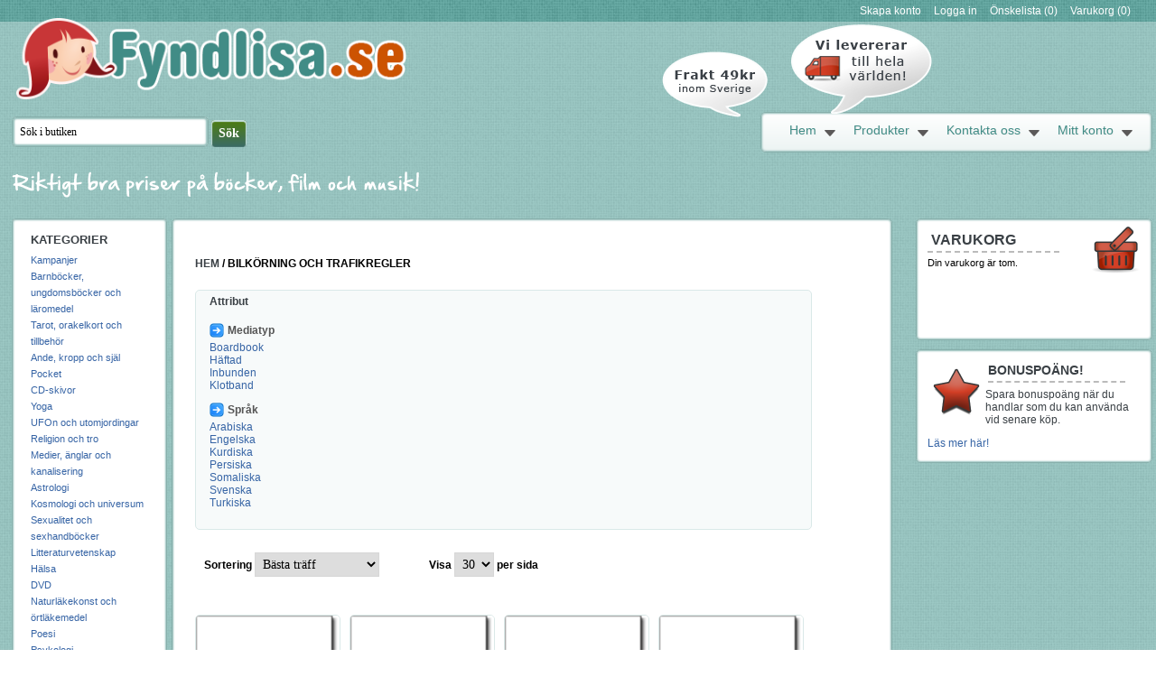

--- FILE ---
content_type: text/html; charset=utf-8
request_url: https://www.fyndlisa.se/bilkorning-och-trafikregler
body_size: 24184
content:
 

<!DOCTYPE html>
<html >
<head>
    <title>Bilk&#246;rning och trafikregler. Fyndlisa</title>
    <meta http-equiv="Content-type" content="text/html;charset=UTF-8" />
    <meta name="description" content="Riktigt bra priser p&#229; b&#246;cker, film och musik!" />
    <meta name="keywords" content="b&#246;cker,film,musik" />
    <meta name="generator" content="nopCommerce" />
    
    
    
    



    <link rel="icon" type="image/png" href="http://www.fyndlisa.se/Content/Images/uploaded/favicon-fyndlisa.png">
    <script src="https://wchat.freshchat.com/js/widget.js"></script>

<script type="text/javascript">
var localizedJs = { 
quantityInCart: "{0} st i varukorg",
cartUpdate: "Uppdatera",
cartRemove: "Ta bort",
};
</script>
    <link href="/bundles/styles/enaa5nuiykdqb5rc-fhzbvcgwrxjzgayrgeqh6cvx901?v=udNTWI15SUDc_ZWw6qCkpgJvOZ5QFL-JoAYdCfpL3bU1" rel="stylesheet"/>


    <script src="/bundles/scripts/magwkvsudx8lhbst66mcnu7aw-exrpwcdgd6enjozvs1?v=khSJXpn8OnMbfndVelqsEL994OMUF7krJUasZbNlTE01"></script>


    
    
    
    
    
<link rel="shortcut icon" href="https://www.fyndlisa.se/favicon.ico" />
    <!--Powered by nopCommerce - http://www.nopCommerce.com-->
    <!--Copyright (c) 2008-2014-->
</head>
<body>
    


<div id="dialog-notifications-success" title="Meddelande" style="display:none;">
</div>
<div id="dialog-notifications-error" title="Fel" style="display:none;">
</div>
<div id="bar-notification" class="bar-notification">
    <span class="close" title="Stäng">&nbsp;</span>
</div>



<div class="master-wrapper-page">
    
    <div class="master-wrapper-content">
        <div id="fb-root"></div>
        <script type="text/javascript">            (function (d, s, id) {
                var js, fjs = d.getElementsByTagName(s)[0];
                if (d.getElementById(id)) return;
                js = d.createElement(s); js.id = id;
                js.src = "//connect.facebook.net/sv_SE/all.js#xfbml=1";
                fjs.parentNode.insertBefore(js, fjs);
            }(document, 'script', 'facebook-jssdk'));</script>
        <script type="text/javascript">
            AjaxCart.init(false, '.header-links .cart-qty', '.header-links .wishlist-qty', '#flyout-cart');
        </script>
        <div class="header">
    
    <div class="header-logo">
        <a href="/" class="logo"><img src="/Themes/Fyndlisa/Content/images/fyndlisa_logo.png" /></a>
    </div>
    <div class="header-links-wrapper">
        <div class="header-links">
    <ul>
        
            <li><a href="/register" class="ico-register">Skapa konto</a></li>
            <li><a href="/login" class="ico-login">Logga in</a></li>
                            <li>
                <a href="/wishlist" class="ico-wishlist">
                    <span class="wishlist-label">Önskelista</span>
                    <span class="wishlist-qty">(0)</span>
                </a>
            </li>
                    <li id="topcartlink">
                <a href="/cart" class="ico-cart">
                    <span class="cart-label">Varukorg</span>
                    <span class="cart-qty">(0)</span>
                </a>
            </li>
        
    </ul>
            <script type="text/javascript">
            $(document).ready(function () {
                $('.header').on('mouseenter', '#topcartlink', function () {
                    $('#flyout-cart').addClass('active');
                });
                $('.header').on('mouseleave', '#topcartlink', function () {
                    $('#flyout-cart').removeClass('active');
                });
                $('.header').on('mouseenter', '#flyout-cart', function () {
                    $('#flyout-cart').addClass('active');
                });
                $('.header').on('mouseleave', '#flyout-cart', function () {
                    $('#flyout-cart').removeClass('active');
                });
            });
        </script>
</div>

        
        
    </div>
    <div class="header-selectors-wrapper">
        <div class="tax-display-type-selector">
            
        </div>
        <div class="currency-selector">
            
        </div>
        <div class="language-selector">
            <select id="customerlanguage" name="customerlanguage" onchange="setLocation(this.value);"><option selected="selected" value="/changelanguage/1?returnurl=%2fbilkorning-och-trafikregler">Svenska</option>
<option value="/changelanguage/2?returnurl=%2fbilkorning-och-trafikregler">English</option>
</select>
        </div>
        
    </div>
    <div class="clear"></div>
</div>
<div class="header-menu">
    <div class="large-device">
        <a href="/kopvillkor"><img src="/Themes/Fyndlisa/Content/images/bubbla-frakt.png" id="shipping-img" /></a>
        <a href="/kopvillkor"><img src="/Themes/Fyndlisa/Content/images/bubbla-leverans.png" id="delivery-img" /></a>
    </div>
    <!--<a href="/blogg" id="blog-img">Fyndlisas blogg</a>-->
    <div class="search-box">
        
<form action="/search" method="get" onsubmit="return check_small_search_form()">    <input type="text" class="search-box-text" id="small-searchterms" autocomplete="off" value="Sök i butiken" name="q" />
    <input type="submit" class="button-1 search-box-button" value="Sök" />
    <script type="text/javascript">
        $(document).ready(function() {
            $("#small-searchterms").focus(function() {
                if (this.value == 'Sök i butiken') {
                    this.value = '';
                }
            });

            $("#small-searchterms").blur(function() {
                if (this.value == '') {
                    this.value = 'Sök i butiken';
                }
            });
        });

        function check_small_search_form() {
            var search_terms = $("#small-searchterms");
            if (search_terms.val() == "" || search_terms.val() == "Sök i butiken") {
                alert('Vänligen ange nyckelord att söka efter');
                search_terms.focus();
                return false;
            }
            return true;
        }
    </script>
        
            <script type="text/javascript">
                $(function() {
                    $('#small-searchterms').autocomplete({
                            delay: 500,
                            minLength: 3,
                            source: '/catalog/searchtermautocomplete',
                            select: function(event, ui) {
                                $("#small-searchterms").val(ui.item.label);
                                setLocation(ui.item.producturl);
                                return false;
                            }
                        })
                        .data("ui-autocomplete")._renderItem = function(ul, item) {
                            var t = item.label;
                            //html encode
                            t = htmlEncode(t);
                            return $("<li></li>")
                                .data("item.autocomplete", item)
                                .append("<a><img src='" + item.productpictureurl + "'>" + t + "</a>")
                            .appendTo(ul);
                    };
                });
            </script>
        
</form>
    </div>
    <div class="menu">
        
<ul id="menu">
    

    <li class="menu_right" style="border-color:#fff;">
        <a href="/customer/info" class="drop">Mitt konto</a>
        <div class="dropdown_1column align_right">
            <div class="col_1">
                <ul>
                    <li><a href="/customer/info" class="account">Mitt konto</a></li>
                    <li><a href="/order/history">Mina ordrar</a></li>
                    <li><a href="/customer/addresses" class="">Mina adresser</a></li>
                    <li><a href="/wishlist" class="ico-wishlist">Önskelista</a></li>
                    <li><a href="/cart" class="ico-cart">Varukorg</a></li>
                </ul>
            </div>
        </div>
    </li>
    <li class="menu_right">
        <a href="/contactus" class="drop">Kontakta oss</a>
        <div class="dropdown_2columns align_right">
            <div class="col_2">
                <h2>Fyndlisa</h2>
            </div>
            <div class="col_2">
                <p><a href="/contactus">Kontakta oss</a></p>
                    <div class="topic-html-content">
        <div class="topic-html-content-body">
            <p><strong>Adress</strong><br /> c/o Stj&auml;rnDistribution<br /> H&auml;stskov&auml;gen 12<br /> 813 33 Hofors</p>
<p><a href="mailto:info@fyndlisa.se">info@fyndlisa.se</a></p>
<p><strong>&Ouml;ppettider</strong><br /> M&aring;n - fre 09:00 - 16:00</p>
        </div>
    </div>

            </div>
        </div>
    </li>
    <li class="menu_right">
        <a href="#" class="drop">Produkter</a>
        <div class="dropdown_2columns align_right">
            <div class="col_2">
                
                <p>Vi erbjuder böcker, film och musik till låga priser.</p>
            </div>
                    <div class="col_1">
                        <h3> <a href="/kampanjer">Kampanjer</a> </h3>
                        <ul>
                                <li><a href="/rea">Rea</a></li>

                        </ul>
                    </div>
                    <div class="col_1">
                        <h3> <a href="/halsoprodukter">H&#228;lsoprodukter</a> </h3>
                        <ul>
                                <li><a href="/vegan">Vegan</a></li>

                        </ul>
                    </div>
                    <div class="col_1">
                        <h3> <a href="/bcker">B&#246;cker</a> </h3>
                        <ul>
                                <li><a href="/andlighet">Andlighet</a></li>
                                <li><a href="/barn-ungdom">Barn och ungdom</a></li>
                                <li><a href="/fakta-och-kunskap">Fakta och kunskap</a></li>
                                <li><a href="/fantasy">Fantasy</a></li>
                                <li><a href="/humor">Humor</a></li>
                                <li><a href="/hlsa">H&#228;lsa</a></li>
                                <li><a href="/livsskdning">Livs&#229;sk&#229;dning</a></li>
                                <li><a href="/mat">Mat</a></li>
                                <li><a href="/presentbcker">Presentb&#246;cker</a></li>
                                <li><a href="/psykologi">Psykologi</a></li>
                                <li><a href="/inredning">Inredning</a></li>
                                <li><a href="/samhlle">Samh&#228;lle</a></li>
                                <li><a href="/sknlitteratur">Sk&#246;nlitteratur</a></li>

                        </ul>
                    </div>
                    <div class="col_1">
                        <h3> <a href="/vrigt">&#214;vrigt</a> </h3>
                        <ul>
                                <li><a href="/anteckningsbocker">Anteckningsb&#246;cker</a></li>
                                <li><a href="/astrologi">Astrologi</a></li>
                                <li><a href="/klader">Kl&#228;der</a></li>
                                <li><a href="/poker">Poker</a></li>

                        </ul>
                    </div>
        </div>
    </li>
    <li class="menu_right">
        <a href="/" class="drop">Hem</a>
        <div class="dropdown_2columns align_right">
            <div class="col_2">
                <h2>
                    Välkommen!
                </h2>
            </div>
            <div class="col_2">
                    <div class="topic-html-content">
        <div class="topic-html-content-body">
            <p>Fyndlisa samlar ihop fina saker f&ouml;r dig! Hos oss hittar du b&ouml;cker, filmer, skivor och andra produkter till fantastiska fyndpriser!</p>
        </div>
    </div>

            </div>
            <div class="col_1">
                
                <p><a href="/blogg">Blogg</a></p>
                <p><a href="/kopvillkor">Köpvillkor</a></p>
                <p><a href="/contactus">Kontakta oss</a></p>
            </div>
            <div class="col_1">
                <img src="/Themes/Fyndlisa/Content/images/lmm.gif" width="111" alt="" />
            </div>
        </div>
    </li>
    
</ul>
    </div>
    <div id="header-supertext">
        <img src="/Themes/Fyndlisa/Content/images/riktigt_bra_priser.png" alt="" />
    </div>

    <div class="clear"></div>
</div>

        
        
        <div class="ajax-loading-block-window" style="display: none">
            <div class="loading-image">
            </div>
        </div>
        <div class="master-wrapper-main">
            


<div class="leftside-3">
    
    
    <div class="block block-category-navigation">
        <div class="title">
            <strong>Kategorier</strong>
        </div>
        <div class="listbox">
            <ul class="list">
    <li class="inactive">
        <a href="/kampanjer">Kampanjer
        </a>

    </li>
    <li class="inactive">
        <a href="/barnbocker-ungdomsbocker-och-laromedel">Barnb&#246;cker, ungdomsb&#246;cker och l&#228;romedel
        </a>

    </li>
    <li class="inactive">
        <a href="/tarot-orakelkort-och-tillbehor">Tarot, orakelkort och tillbeh&#246;r
        </a>

    </li>
    <li class="inactive">
        <a href="/ande-kropp-och-sjal">Ande, kropp och sj&#228;l
        </a>

    </li>
    <li class="inactive">
        <a href="/pocket">Pocket
        </a>

    </li>
    <li class="inactive">
        <a href="/cd-skivor">CD-skivor
        </a>

    </li>
    <li class="inactive">
        <a href="/yoga">Yoga
        </a>

    </li>
    <li class="inactive">
        <a href="/ufon-och-utomjordingar">UFOn och utomjordingar
        </a>

    </li>
    <li class="inactive">
        <a href="/religion-och-tro">Religion och tro
        </a>

    </li>
    <li class="inactive">
        <a href="/medier-anglar-och-kanalisering">Medier, &#228;nglar och kanalisering
        </a>

    </li>
    <li class="inactive">
        <a href="/astrologi-1">Astrologi
        </a>

    </li>
    <li class="inactive">
        <a href="/kosmologi-och-universum">Kosmologi och universum
        </a>

    </li>
    <li class="inactive">
        <a href="/sexualitet-och-sexhandbocker">Sexualitet och sexhandb&#246;cker
        </a>

    </li>
    <li class="inactive">
        <a href="/litteraturvetenskap">Litteraturvetenskap
        </a>

    </li>
    <li class="inactive">
        <a href="/halsa">H&#228;lsa
        </a>

    </li>
    <li class="inactive">
        <a href="/dvd">DVD
        </a>

    </li>
    <li class="inactive">
        <a href="/naturlakekonst-och-ortlakemedel">Naturl&#228;kekonst och &#246;rtl&#228;kemedel
        </a>

    </li>
    <li class="inactive">
        <a href="/poesi">Poesi
        </a>

    </li>
    <li class="inactive">
        <a href="/psykologi-1">Psykologi
        </a>

    </li>
    <li class="inactive">
        <a href="/medicin-och-omvardnad">Medicin och omv&#229;rdnad
        </a>

    </li>
    <li class="inactive">
        <a href="/sjalvhjalp-och-praktiska-rad">Sj&#228;lvhj&#228;lp och praktiska r&#229;d
        </a>

    </li>
    <li class="inactive">
        <a href="/skonlitteratur">Sk&#246;nlitteratur
        </a>

    </li>
    <li class="inactive">
        <a href="/biografi">Biografi
        </a>

    </li>
    <li class="inactive">
        <a href="/kristendom">Kristendom
        </a>

    </li>
    <li class="inactive">
        <a href="/forlagsbranschen-och-bokbranschen-press-och-journalistik">F&#246;rlagsbranschen och bokbranschen, press och journalistik
        </a>

    </li>
    <li class="inactive">
        <a href="/mirakelkursen">Mirakelkursen
        </a>

    </li>
    <li class="inactive">
        <a href="/barn-och-ungdom-skonlitteratur-och-sanna-berattelser">Barn och ungdom: sk&#246;nlitteratur och sanna ber&#228;ttelser
        </a>

    </li>
    <li class="inactive">
        <a href="/spadomskonst">Sp&#229;domskonst
        </a>

    </li>
    <li class="inactive">
        <a href="/foretagsekonomi-och-management">F&#246;retagsekonomi och management
        </a>

    </li>
    <li class="inactive">
        <a href="/popularpsykologi-och-personlig-utveckling">Popul&#228;rpsykologi och personlig utveckling
        </a>

    </li>
    <li class="inactive">
        <a href="/dietik-och-naringslara">Dietik och n&#228;ringsl&#228;ra
        </a>

    </li>
    <li class="inactive">
        <a href="/alternativa-terapier-healing-och-halsa">Alternativa terapier, healing och h&#228;lsa
        </a>

    </li>
    <li class="inactive">
        <a href="/livet-efter-detta-reinkarnation-och-tidigare-liv">Livet efter detta, reinkarnation och tidigare liv
        </a>

    </li>
    <li class="inactive">
        <a href="/filosofi">Filosofi
        </a>

    </li>
    <li class="inactive">
        <a href="/historia-och-arkeologi">Historia och arkeologi
        </a>

    </li>
    <li class="inactive">
        <a href="/karriar-och-framgang">Karri&#228;r och framg&#229;ng
        </a>

    </li>
    <li class="inactive">
        <a href="/alternativa-trossystem">Alternativa trossystem
        </a>

    </li>
    <li class="inactive">
        <a href="/pendlar-och-pekare">Pendlar och pekare
        </a>

    </li>
    <li class="inactive">
        <a href="/meditation-och-visualisering">Meditation och visualisering
        </a>

    </li>
    <li class="inactive">
        <a href="/husdjur">Husdjur
        </a>

    </li>
    <li class="inactive">
        <a href="/biografier-sanna-berattelser-essaer-etc">Biografier, sanna ber&#228;ttelser, ess&#228;er etc.
        </a>

    </li>
    <li class="inactive">
        <a href="/mat-och-dryck">Mat och dryck
        </a>

    </li>
    <li class="inactive">
        <a href="/humor-1">Humor
        </a>

    </li>
    <li class="inactive">
        <a href="/historia-1">Historia
        </a>

    </li>
    <li class="inactive">
        <a href="/sport-idrott-och-friluftsliv">Sport, idrott och friluftsliv
        </a>

    </li>
    <li class="inactive">
        <a href="/fantasy-1">Fantasy
        </a>

    </li>
    <li class="inactive">
        <a href="/romaner">Romaner
        </a>

    </li>
    <li class="inactive">
        <a href="/deckare">Deckare
        </a>

    </li>
    <li class="inactive">
        <a href="/resor-och-guider">Resor och guider
        </a>

    </li>
    <li class="inactive">
        <a href="/tradgard">Tr&#228;dg&#229;rd
        </a>

    </li>
    <li class="inactive">
        <a href="/dejting-relationer-samlevnad-och-aktenskap">Dejting, relationer, samlevnad och &#228;ktenskap
        </a>

    </li>
    <li class="inactive">
        <a href="/naturvetenskap">Naturvetenskap
        </a>

    </li>
    <li class="inactive">
        <a href="/samhalle-och-samhallsvetenskap">Samh&#228;lle och samh&#228;llsvetenskap
        </a>

    </li>
    <li class="inactive">
        <a href="/sprak">Spr&#229;k
        </a>

    </li>
    <li class="inactive">
        <a href="/sjalvbiografi">Sj&#228;lvbiografi
        </a>

    </li>
    <li class="inactive">
        <a href="/dramatik">Dramatik
        </a>

    </li>
    <li class="inactive">
        <a href="/tecknade-romaner-och-tecknade-serier">Tecknade romaner och tecknade serier
        </a>

    </li>
    <li class="inactive">
        <a href="/historiska-romaner">Historiska romaner
        </a>

    </li>
    <li class="inactive">
        <a href="/konst">Konst
        </a>

    </li>
    <li class="inactive">
        <a href="/ekonomi-finansvasen-naringsliv-och-management">Ekonomi, finansv&#228;sen, n&#228;ringsliv och management
        </a>

    </li>
    <li class="inactive">
        <a href="/2000-talet">2000-talet
        </a>

    </li>
    <li class="inactive">
        <a href="/1900-talet">1900-talet
        </a>

    </li>
    <li class="inactive">
        <a href="/sjalvkansla-sjalvfortroende-och-motivation">Sj&#228;lvk&#228;nsla, sj&#228;lvf&#246;rtroende och motivation
        </a>

    </li>
    <li class="inactive">
        <a href="/graviditet-forlossning-och-barnavard">Graviditet, f&#246;rlossning och barnav&#229;rd
        </a>

    </li>
    <li class="inactive">
        <a href="/bibeltexter-urval-och-meditationer">Bibeltexter, urval och meditationer
        </a>

    </li>
    <li class="inactive">
        <a href="/eklektiska-och-esoteriska-religioner-och-trossystem">Eklektiska och esoteriska religioner och trossystem
        </a>

    </li>
    <li class="inactive">
        <a href="/att-hantera-dod-och-sorg">Att hantera d&#246;d och sorg
        </a>

    </li>
    <li class="inactive">
        <a href="/pedagogik">Pedagogik
        </a>

    </li>
    <li class="inactive">
        <a href="/thrillers">Thrillers
        </a>

    </li>
    <li class="inactive">
        <a href="/ekonomisk-teori-och-filosofi">Ekonomisk teori och filosofi
        </a>

    </li>
    <li class="inactive">
        <a href="/bakning-brod-och-kakor">Bakning, br&#246;d och kakor
        </a>

    </li>
    <li class="inactive">
        <a href="/att-hantera-drog-och-alkoholmissbruk">Att hantera drog- och alkoholmissbruk
        </a>

    </li>
    <li class="inactive">
        <a href="/barnpsykologi-och-utvecklingspsykologi">Barnpsykologi och utvecklingspsykologi
        </a>

    </li>
    <li class="inactive">
        <a href="/motion-och-traning">Motion och tr&#228;ning
        </a>

    </li>
    <li class="inactive">
        <a href="/management">Management
        </a>

    </li>
    <li class="inactive">
        <a href="/klassiker">Klassiker
        </a>

    </li>
    <li class="inactive">
        <a href="/malarbocker-och-pysselbocker-for-vuxna">M&#229;larb&#246;cker och pysselb&#246;cker f&#246;r vuxna
        </a>

    </li>
    <li class="inactive">
        <a href="/feminism-och-feministisk-teori">Feminism och feministisk teori
        </a>

    </li>
    <li class="inactive">
        <a href="/bilderbocker">Bilderb&#246;cker
        </a>

    </li>
    <li class="inactive">
        <a href="/alternativ-medicin">Alternativ medicin
        </a>

    </li>
    <li class="inactive">
        <a href="/fotobocker">Fotob&#246;cker
        </a>

    </li>
    <li class="inactive">
        <a href="/spel-och-pussel">Spel och pussel
        </a>

    </li>
    <li class="inactive">
        <a href="/att-hantera-stress">Att hantera stress
        </a>

    </li>
    <li class="inactive">
        <a href="/presentbocker">Presentb&#246;cker
        </a>

    </li>
    <li class="inactive">
        <a href="/citatsamlingar-och-aforismer">Citatsamlingar och aforismer
        </a>

    </li>
    <li class="inactive">
        <a href="/modern-och-samtida-skonlitteratur">Modern och samtida sk&#246;nlitteratur
        </a>

    </li>
    <li class="inactive">
        <a href="/buddhism">Buddhism
        </a>

    </li>
    <li class="inactive">
        <a href="/fran-9-ar">Fr&#229;n 9 &#229;r
        </a>

    </li>
    <li class="inactive">
        <a href="/forntida-religioner-och-mytologier">Forntida religioner och mytologier
        </a>

    </li>
    <li class="inactive">
        <a href="/diktsamlingar-poesi">Diktsamlingar (poesi)
        </a>

    </li>
    <li class="inactive">
        <a href="/fran-3-ar">Fr&#229;n 3 &#229;r
        </a>

    </li>
    <li class="inactive">
        <a href="/matlagning-och-kokbocker">Matlagning och kokb&#246;cker
        </a>

    </li>
    <li class="inactive">
        <a href="/finns-endast-hos-oss">Finns endast hos oss!
        </a>

    </li>
    <li class="inactive">
        <a href="/psykoterapi">Psykoterapi
        </a>

    </li>
    <li class="inactive">
        <a href="/fran-14-ar">Fr&#229;n 14 &#229;r
        </a>

    </li>
    <li class="inactive">
        <a href="/drommar-och-dromtydning">Dr&#246;mmar och dr&#246;mtydning
        </a>

    </li>
    <li class="inactive">
        <a href="/klassisk-poesi">Klassisk poesi
        </a>

    </li>
    <li class="inactive">
        <a href="/science-fiction">Science fiction
        </a>

    </li>
    <li class="inactive">
        <a href="/ande-kropp-och-sjal-tankande-och-praktik">Ande, kropp och sj&#228;l: t&#228;nkande och praktik
        </a>

    </li>
    <li class="inactive">
        <a href="/arsbocker-kalendrar-och-almanackor">&#197;rsb&#246;cker, kalendrar och almanackor
        </a>

    </li>
    <li class="inactive">
        <a href="/andlighet-och-religios-erfarenhet">Andlighet och religi&#246;s erfarenhet
        </a>

    </li>
    <li class="inactive">
        <a href="/familj-och-halsa">Familj och h&#228;lsa
        </a>

    </li>
    <li class="inactive">
        <a href="/1000-1500-talet">1000-1500-talet
        </a>

    </li>
    <li class="inactive">
        <a href="/vin">Vin
        </a>

    </li>
    <li class="inactive">
        <a href="/kreativ-terapi-tex-konst-musik-och-dramaterapi">Kreativ terapi (t.ex. konst-, musik-, och dramaterapi)
        </a>

    </li>
    <li class="inactive">
        <a href="/noveller">Noveller
        </a>

    </li>
    <li class="inactive">
        <a href="/samhalle-och-kultur">Samh&#228;lle och kultur
        </a>

    </li>
    <li class="inactive">
        <a href="/religionsfilosofi">Religionsfilosofi
        </a>

    </li>
    <li class="inactive">
        <a href="/modern-och-samtida-poesi">Modern och samtida poesi
        </a>

    </li>
    <li class="inactive">
        <a href="/hundar">Hundar
        </a>

    </li>
    <li class="active">
        <a href="/bilkorning-och-trafikregler">Bilk&#246;rning och trafikregler
        </a>

    </li>
    <li class="inactive">
        <a href="/alkoholdrycker">Alkoholdrycker
        </a>

    </li>
    <li class="inactive">
        <a href="/matlagning-sarskilda-ravaror">Matlagning: s&#228;rskilda r&#229;varor
        </a>

    </li>
    <li class="inactive">
        <a href="/popularfilosofi">Popul&#228;rfilosofi
        </a>

    </li>
    <li class="inactive">
        <a href="/hobby">Hobby
        </a>

    </li>
    <li class="inactive">
        <a href="/tradgardsskotsel-vaxter-och-odling">Tr&#228;dg&#229;rdssk&#246;tsel: v&#228;xter och odling
        </a>

    </li>
    <li class="inactive">
        <a href="/feng-shui-andra-alternativa-inredningsfilosofier">Feng shui &amp; andra alternativa inredningsfilosofier
        </a>

    </li>
    <li class="inactive">
        <a href="/essaer">Ess&#228;er
        </a>

    </li>
    <li class="inactive">
        <a href="/teknik-ingenjorsvetenskap-etc">Teknik, ingenj&#246;rsvetenskap etc.
        </a>

    </li>
    <li class="inactive">
        <a href="/halsoprodukter">H&#228;lsoprodukter
        </a>

    </li>
    <li class="inactive">
        <a href="/socialhistoria-och-kulturhistoria">Socialhistoria och kulturhistoria
        </a>

    </li>
    <li class="inactive">
        <a href="/litteraturvetenskap-prosa-och-prosaforfattare">Litteraturvetenskap: prosa och prosaf&#246;rfattare
        </a>

    </li>
    <li class="inactive">
        <a href="/litteraturvetenskap-och-litteraturkritik">Litteraturvetenskap och litteraturkritik
        </a>

    </li>
    <li class="inactive">
        <a href="/skonlitteratur-barn-och-ungdom-fantasy-och-magisk-realism">Sk&#246;nlitteratur barn och ungdom: fantasy och magisk realism
        </a>

    </li>
    <li class="inactive">
        <a href="/skonlitteratur-barn-och-ungdom">Sk&#246;nlitteratur barn och ungdom
        </a>

    </li>
    <li class="inactive">
        <a href="/diverse">Diverse
        </a>

    </li>
    <li class="inactive">
        <a href="/hus-och-hem">Hus och hem
        </a>

    </li>
    <li class="inactive">
        <a href="/historia-krig-politik-andra-varldskriget">Historia --&gt; Krig &amp; Politik --&gt; Andra v&#228;rldskriget
        </a>

    </li>
    <li class="inactive">
        <a href="/malarkonst">M&#229;larkonst
        </a>

    </li>
    <li class="inactive">
        <a href="/pappersvaror">Pappersvaror
        </a>

    </li>
    <li class="inactive">
        <a href="/familj-och-relationer">Familj och relationer
        </a>

    </li>
    <li class="inactive">
        <a href="/arbetspsykologi">Arbetspsykologi
        </a>

    </li>
    <li class="inactive">
        <a href="/humorsamlingar-och-antologier">Humorsamlingar och antologier
        </a>

    </li>
    <li class="inactive">
        <a href="/kost-och-vikt">Kost och vikt
        </a>

    </li>
    <li class="inactive">
        <a href="/popularmedicin-och-halsa">Popul&#228;rmedicin och h&#228;lsa
        </a>

    </li>
    <li class="inactive">
        <a href="/det-antika-grekland">Det antika Grekland
        </a>

    </li>
    <li class="inactive">
        <a href="/tillverkningsindustri">Tillverkningsindustri
        </a>

    </li>
    <li class="inactive">
        <a href="/medicin">Medicin
        </a>

    </li>
    <li class="inactive">
        <a href="/matlagning-choklad">Matlagning: choklad
        </a>

    </li>
    <li class="inactive">
        <a href="/familjepsykologi">Familjepsykologi
        </a>

    </li>
    <li class="inactive">
        <a href="/katter">Katter
        </a>

    </li>
    <li class="inactive">
        <a href="/guds-natur-och-existens">Guds natur och existens
        </a>

    </li>
    <li class="inactive">
        <a href="/religionshistoria">Religionshistoria
        </a>

    </li>
    <li class="inactive">
        <a href="/ol">&#214;l
        </a>

    </li>
    <li class="inactive">
        <a href="/religion">Religion
        </a>

    </li>
    <li class="inactive">
        <a href="/folkhalsa-och-personlig-halsa">Folkh&#228;lsa och personlig h&#228;lsa
        </a>

    </li>
    <li class="inactive">
        <a href="/sjalvbiografi-religion-och-andlighet">Sj&#228;lvbiografi: religion och andlighet
        </a>

    </li>
    <li class="inactive">
        <a href="/serier-och-seriestrippar">Serier och Seriestrippar
        </a>

    </li>
    <li class="inactive">
        <a href="/ursprungsbefolkningar">Ursprungsbefolkningar
        </a>

    </li>
    <li class="inactive">
        <a href="/teosofi-och-antroposofi">Teosofi och antroposofi
        </a>

    </li>
    <li class="inactive">
        <a href="/sociologi">Sociologi
        </a>

    </li>
    <li class="inactive">
        <a href="/statsvetenskap-och-politisk-teori">Statsvetenskap och politisk teori
        </a>

    </li>
    <li class="inactive">
        <a href="/lexikon">Lexikon
        </a>

    </li>
    <li class="inactive">
        <a href="/psykologiska-tester">Psykologiska tester
        </a>

    </li>
    <li class="inactive">
        <a href="/agronomi-och-lantbruk">Agronomi och lantbruk
        </a>

    </li>
    <li class="inactive">
        <a href="/religiost-liv-och-praxis">Religi&#246;st liv och praxis
        </a>

    </li>
    <li class="inactive">
        <a href="/uppslagsverk-och-referensverk">Uppslagsverk och referensverk
        </a>

    </li>
    <li class="inactive">
        <a href="/reiki">Reiki
        </a>

    </li>
    <li class="inactive">
        <a href="/psykoanalys-och-freudiansk-psykologi">Psykoanalys och Freudiansk psykologi
        </a>

    </li>
    <li class="inactive">
        <a href="/kvinnors-halsa">Kvinnors h&#228;lsa
        </a>

    </li>
    <li class="inactive">
        <a href="/neurologi-och-klinisk-neurofysiologi">Neurologi och klinisk neurofysiologi
        </a>

    </li>
    <li class="inactive">
        <a href="/idehistoria">Id&#233;historia
        </a>

    </li>
    <li class="inactive">
        <a href="/naturvetenskapens-filosofi">Naturvetenskapens filosofi
        </a>

    </li>
    <li class="inactive">
        <a href="/svenska">Svenska
        </a>

    </li>
    <li class="inactive">
        <a href="/samtida-icke-kristna-och-parakristna-kulter-och-sekter">Samtida icke-kristna och parakristna kulter och sekter
        </a>

    </li>
    <li class="inactive">
        <a href="/forlossningsmetoder">F&#246;rlossningsmetoder
        </a>

    </li>
    <li class="inactive">
        <a href="/bcker">B&#246;cker
        </a>

    </li>
    <li class="inactive">
        <a href="/film">Film
        </a>

    </li>
    <li class="inactive">
        <a href="/musik">Musik
        </a>

    </li>
    <li class="inactive">
        <a href="/vrigt">&#214;vrigt
        </a>

    </li>
            </ul>
        </div>
    </div>

    
        <div class="block block-popular-tags">
        <div class="title">
            <strong>Populära taggar</strong>
        </div>
        <div class="listbox">
            <div class="tags">
                <ul>
                        <li><a href="/producttag/3/game-of-thrones" style="font-size:90%;">Game of Thrones</a></li>
                </ul>
            </div>
        </div>
    </div>

    
    
    
    
    <div class="clear"></div>
</div>
<div class="center-3">
    
    

    <div class="breadcrumb">
        <ul>
            <li><a href="/" title="Hem">Hem</a>
                <span class="delimiter">/</span> </li>
                <li>
                        <strong class="current-item">Bilk&#246;rning och trafikregler</strong>
                </li>
        </ul>
    </div>
<div class="page category-page">
    <div class="page-title">
        <h1>Bilk&#246;rning och trafikregler</h1>
    </div>
    <div class="page-body">
        
        
        
        
        
        
        
        
        
        <div class="product-filters-wrapper">
            
    
    <div class="product-filters product-spec-filter">
        <div class="filter-title">
            <strong>Attribut</strong>
        </div>
        <div class="filter-content">
                <div class="available-items">
                        <ul class="group">
                            <li class="title">
                                <strong>Mediatyp</strong>
                            </li>

                                <li class="item">
                                    <a href="https://www.fyndlisa.se/bilkorning-och-trafikregler?specs=4594">Boardbook</a>
                                </li>
                                <li class="item">
                                    <a href="https://www.fyndlisa.se/bilkorning-och-trafikregler?specs=594">H&#228;ftad</a>
                                </li>
                                <li class="item">
                                    <a href="https://www.fyndlisa.se/bilkorning-och-trafikregler?specs=595">Inbunden</a>
                                </li>
                                <li class="item">
                                    <a href="https://www.fyndlisa.se/bilkorning-och-trafikregler?specs=35206">Klotband</a>
                                </li>
                        </ul> 
                        <ul class="group">
                            <li class="title">
                                <strong>Spr&#229;k</strong>
                            </li>

                                <li class="item">
                                    <a href="https://www.fyndlisa.se/bilkorning-och-trafikregler?specs=36792">Arabiska</a>
                                </li>
                                <li class="item">
                                    <a href="https://www.fyndlisa.se/bilkorning-och-trafikregler?specs=742">Engelska</a>
                                </li>
                                <li class="item">
                                    <a href="https://www.fyndlisa.se/bilkorning-och-trafikregler?specs=61870">Kurdiska</a>
                                </li>
                                <li class="item">
                                    <a href="https://www.fyndlisa.se/bilkorning-och-trafikregler?specs=36793">Persiska</a>
                                </li>
                                <li class="item">
                                    <a href="https://www.fyndlisa.se/bilkorning-och-trafikregler?specs=61782">Somaliska</a>
                                </li>
                                <li class="item">
                                    <a href="https://www.fyndlisa.se/bilkorning-och-trafikregler?specs=743">Svenska</a>
                                </li>
                                <li class="item">
                                    <a href="https://www.fyndlisa.se/bilkorning-och-trafikregler?specs=36795">Turkiska</a>
                                </li>
                        </ul> 
                </div>
                    </div>
    </div>
        </div>
        <div class="product-selectors">
            
                            <div class="product-sorting">
                    <span>Sortering</span>
                    <select id="products-orderby" name="products-orderby" onchange="setLocation(this.value);"><option selected="selected" value="https://www.fyndlisa.se/bilkorning-och-trafikregler?orderby=0">B&#228;sta tr&#228;ff</option>
<option value="https://www.fyndlisa.se/bilkorning-och-trafikregler?orderby=5">Namn: A till &#214;</option>
<option value="https://www.fyndlisa.se/bilkorning-och-trafikregler?orderby=6">Namn: &#214; till A</option>
<option value="https://www.fyndlisa.se/bilkorning-och-trafikregler?orderby=10">Pris: L&#229;gt till H&#246;gt</option>
<option value="https://www.fyndlisa.se/bilkorning-och-trafikregler?orderby=11">Pris: H&#246;gt till L&#229;gt</option>
<option value="https://www.fyndlisa.se/bilkorning-och-trafikregler?orderby=15">Tillagd datum</option>
</select>
                </div>
                            <div class="product-page-size">
                    <span>Visa</span>
                    <select id="products-pagesize" name="products-pagesize" onchange="setLocation(this.value);"><option selected="selected" value="https://www.fyndlisa.se/bilkorning-och-trafikregler?pagesize=30">30</option>
<option value="https://www.fyndlisa.se/bilkorning-och-trafikregler?pagesize=60">60</option>
</select>
                    <span>per sida</span>
                </div>
            <div class="pager">
                
            </div>
        </div>
        
        
            <div class="product-grid">
                    <div class="item-box">
                        
<div class="product-item" data-productid="20798">
    <div class="picture">
        <a href="/korkortsboken-korkortsteori-2021" title="Visa detaljer f&#246;r K&#246;rkortsboken K&#246;rkortsteori 2021">
            <img alt="Bild p&#229; K&#246;rkortsboken K&#246;rkortsteori 2021" src="https://www.fyndlisa.se/content/images/thumbs/default-image_230.gif" title="Visa detaljer f&#246;r K&#246;rkortsboken K&#246;rkortsteori 2021" />
        </a>
    </div>
    <div class="details">
        <h2 class="product-title">
            <a href="/korkortsboken-korkortsteori-2021">K&#246;rkortsboken K&#246;rkortsteori 2021</a>
        </h2>
            <div class="product-rating-box" title="0 recension(er)">
                <div class="rating">
                    <div style="width: 0%">
                    </div>
                </div>
            </div>
        <div class="description">
            Körkortsboken Körkortsteori 2021 är en lärobok för dig som ska ta B-körkort. Boken utgår från Transportstyrelsens kursplan och täcker alla delar av körkortsteorin som behövs inför teoriprovet. Innehållet uppdateras regelbundet med de senaste trafikreglerna så att du kan vara säker på att du lär dig rätt saker. Boken innehåller även alla vägmärken och skyltar.
        </div>
        <div class="add-info">
            <div class="prices">
                
                    <div class="stock">
                        <div class="inStock">I lager</div>
                    </div>
                                <span class="price actual-price">280 kr</span>
            </div>
            <div class="buttons">
                
                    <input type="button" value="L&#228;gg i varukorg" class="button-2 product-box-add-to-cart-button" onclick="AjaxCart.addproducttocart_catalog('/addproducttocart/catalog/20798/1/1    ');return false;"  />            </div>
            
        </div>
    </div>
</div>

                    </div>
                    <div class="item-box">
                        
<div class="product-item" data-productid="24296">
    <div class="picture">
        <a href="/korkortsboken-korkortsteori-2021-bok-digitalt-teoripaket-med-korkortsfragor-ovningar-ljudbok-ebok" title="Visa detaljer f&#246;r K&#246;rkortsboken K&#246;rkortsteori 2021 (bok + digitalt teoripaket med k&#246;rkortsfr&#229;gor, &#246;vningar, ljudbok &amp; ebok)">
            <img alt="Bild p&#229; K&#246;rkortsboken K&#246;rkortsteori 2021 (bok + digitalt teoripaket med k&#246;rkortsfr&#229;gor, &#246;vningar, ljudbok &amp; ebok)" src="https://www.fyndlisa.se/content/images/thumbs/default-image_230.gif" title="Visa detaljer f&#246;r K&#246;rkortsboken K&#246;rkortsteori 2021 (bok + digitalt teoripaket med k&#246;rkortsfr&#229;gor, &#246;vningar, ljudbok &amp; ebok)" />
        </a>
    </div>
    <div class="details">
        <h2 class="product-title">
            <a href="/korkortsboken-korkortsteori-2021-bok-digitalt-teoripaket-med-korkortsfragor-ovningar-ljudbok-ebok">K&#246;rkortsboken K&#246;rkortsteori 2021 (bok + digitalt teoripaket med k&#246;rkortsfr&#229;gor, &#246;vningar, ljudbok &amp; ebok)</a>
        </h2>
            <div class="product-rating-box" title="0 recension(er)">
                <div class="rating">
                    <div style="width: 0%">
                    </div>
                </div>
            </div>
        <div class="description">
            Teoripaketet av Svea Trafikutbildning innehåller allt du behöver för att ta B-körkort. I paketet ingår klara-provet-garanti som ger dig obegränsad tillgång till de digitala produkterna tills du har ditt körkort. All teori uppdateras regelbundet så att du kan vara säker på att du lär dig rätt saker.
        </div>
        <div class="add-info">
            <div class="prices">
                
                    <div class="stock">
                        <div class="inStock">2 i lager</div>
                    </div>
                                <span class="price actual-price">450 kr</span>
            </div>
            <div class="buttons">
                
                    <input type="button" value="L&#228;gg i varukorg" class="button-2 product-box-add-to-cart-button" onclick="AjaxCart.addproducttocart_catalog('/addproducttocart/catalog/24296/1/1    ');return false;"  />            </div>
            
        </div>
    </div>
</div>

                    </div>
                    <div class="item-box">
                        
<div class="product-item" data-productid="20800">
    <div class="picture">
        <a href="/korkortsboken-pa-arabiska-2021-1" title="Visa detaljer f&#246;r K&#246;rkortsboken p&#229; Arabiska 2021">
            <img alt="Bild p&#229; K&#246;rkortsboken p&#229; Arabiska 2021" src="https://www.fyndlisa.se/content/images/thumbs/default-image_230.gif" title="Visa detaljer f&#246;r K&#246;rkortsboken p&#229; Arabiska 2021" />
        </a>
    </div>
    <div class="details">
        <h2 class="product-title">
            <a href="/korkortsboken-pa-arabiska-2021-1">K&#246;rkortsboken p&#229; Arabiska 2021</a>
        </h2>
            <div class="product-rating-box" title="0 recension(er)">
                <div class="rating">
                    <div style="width: 0%">
                    </div>
                </div>
            </div>
        <div class="description">
            Körkortsboken på Arabiska 2021 är en lärobok för dig som ska ta B-körkort. Boken utgår från Transportstyrelsens kursplan och täcker alla delar av körkortsteorin som behövs inför teoriprovet. Boken innehåller även alla vägmärken. Gör körkortsfrågor på arabiska för att testa dina kunskaper från boken på trafiko.se/ar, den officiella tjänsten av Svea Trafikutbildning.
        </div>
        <div class="add-info">
            <div class="prices">
                
                    <div class="stock">
                        <div class="inStock">I lager</div>
                    </div>
                                <span class="price actual-price">350 kr</span>
            </div>
            <div class="buttons">
                
                    <input type="button" value="L&#228;gg i varukorg" class="button-2 product-box-add-to-cart-button" onclick="AjaxCart.addproducttocart_catalog('/addproducttocart/catalog/20800/1/1    ');return false;"  />            </div>
            
        </div>
    </div>
</div>

                    </div>
                    <div class="item-box">
                        
<div class="product-item" data-productid="20760">
    <div class="picture">
        <a href="/korkortsboken-pa-arabiska-autmatvaxlad-bil-2020" title="Visa detaljer f&#246;r K&#246;rkortsboken p&#229; Arabiska autmatv&#228;xlad bil 2020">
            <img alt="Bild p&#229; K&#246;rkortsboken p&#229; Arabiska autmatv&#228;xlad bil 2020" src="https://www.fyndlisa.se/content/images/thumbs/default-image_230.gif" title="Visa detaljer f&#246;r K&#246;rkortsboken p&#229; Arabiska autmatv&#228;xlad bil 2020" />
        </a>
    </div>
    <div class="details">
        <h2 class="product-title">
            <a href="/korkortsboken-pa-arabiska-autmatvaxlad-bil-2020">K&#246;rkortsboken p&#229; Arabiska autmatv&#228;xlad bil 2020</a>
        </h2>
            <div class="product-rating-box" title="0 recension(er)">
                <div class="rating">
                    <div style="width: 0%">
                    </div>
                </div>
            </div>
        <div class="description">
            
        </div>
        <div class="add-info">
            <div class="prices">
                
                    <div class="stock">
                        <div class="inStock">I lager</div>
                    </div>
                                <span class="price actual-price">280 kr</span>
            </div>
            <div class="buttons">
                
                    <input type="button" value="L&#228;gg i varukorg" class="button-2 product-box-add-to-cart-button" onclick="AjaxCart.addproducttocart_catalog('/addproducttocart/catalog/20760/1/1    ');return false;"  />            </div>
            
        </div>
    </div>
</div>

                    </div>
                    <div class="item-box">
                        
<div class="product-item" data-productid="18661">
    <div class="picture">
        <a href="/korkortsboken-pa-arabiska-automatvaxlad-bil" title="Visa detaljer f&#246;r K&#246;rkortsboken p&#229; Arabiska Automatv&#228;xlad bil">
            <img alt="Bild p&#229; K&#246;rkortsboken p&#229; Arabiska Automatv&#228;xlad bil" src="https://www.fyndlisa.se/content/images/thumbs/default-image_230.gif" title="Visa detaljer f&#246;r K&#246;rkortsboken p&#229; Arabiska Automatv&#228;xlad bil" />
        </a>
    </div>
    <div class="details">
        <h2 class="product-title">
            <a href="/korkortsboken-pa-arabiska-automatvaxlad-bil">K&#246;rkortsboken p&#229; Arabiska Automatv&#228;xlad bil</a>
        </h2>
            <div class="product-rating-box" title="0 recension(er)">
                <div class="rating">
                    <div style="width: 0%">
                    </div>
                </div>
            </div>
        <div class="description">
            Man förutser att alla biltillverkare inom snar framtid endast kommer tillverka automatbilar.
Jag ansåg därför att det var en bra ide att skriva denna bok som endast är avsedd för automatbilar.
Egentligen är reglerna samma men hanteringen annorlunda.
Denna bok är skriven på ett akademiskt sätt och enligt trafikverkets krav.
Boken är uppdaterad med alla nya regler.
        </div>
        <div class="add-info">
            <div class="prices">
                
                    <div class="stock">
                        <div class="inStock">I lager</div>
                    </div>
                                <span class="price actual-price">280 kr</span>
            </div>
            <div class="buttons">
                
                    <input type="button" value="L&#228;gg i varukorg" class="button-2 product-box-add-to-cart-button" onclick="AjaxCart.addproducttocart_catalog('/addproducttocart/catalog/18661/1/1    ');return false;"  />            </div>
            
        </div>
    </div>
</div>

                    </div>
                    <div class="item-box">
                        
<div class="product-item" data-productid="29189">
    <div class="picture">
        <a href="/korkortsboken-pa-arabiska-automatvaxlad-bil-2022" title="Visa detaljer f&#246;r K&#246;rkortsboken p&#229; Arabiska Automatv&#228;xlad bil 2022">
            <img alt="Bild p&#229; K&#246;rkortsboken p&#229; Arabiska Automatv&#228;xlad bil 2022" src="https://www.fyndlisa.se/content/images/thumbs/default-image_230.gif" title="Visa detaljer f&#246;r K&#246;rkortsboken p&#229; Arabiska Automatv&#228;xlad bil 2022" />
        </a>
    </div>
    <div class="details">
        <h2 class="product-title">
            <a href="/korkortsboken-pa-arabiska-automatvaxlad-bil-2022">K&#246;rkortsboken p&#229; Arabiska Automatv&#228;xlad bil 2022</a>
        </h2>
            <div class="product-rating-box" title="0 recension(er)">
                <div class="rating">
                    <div style="width: 0%">
                    </div>
                </div>
            </div>
        <div class="description">
            Man förutser att alla biltillverkare inom snar framtid endast kommer tillverka automatbilar.
Jag ansåg därför att det var en bra idé att skriva denna bok som endast är avsedd för automatbilar.
Egentligen är reglerna samma men hanteringen annorlunda, pga dom har bara gaspedal och bromspedal.
Automatbilar har mer knappar än manuella bilar.
        </div>
        <div class="add-info">
            <div class="prices">
                
                    <div class="stock">
                        <div class="inStock">I lager</div>
                    </div>
                                <span class="price actual-price">110 kr</span>
            </div>
            <div class="buttons">
                
                    <input type="button" value="L&#228;gg i varukorg" class="button-2 product-box-add-to-cart-button" onclick="AjaxCart.addproducttocart_catalog('/addproducttocart/catalog/29189/1/1    ');return false;"  />            </div>
            
        </div>
    </div>
</div>

                    </div>
                    <div class="item-box">
                        
<div class="product-item" data-productid="20799">
    <div class="picture">
        <a href="/korkortsboken-pa-engelska-2021-driving-licence-book" title="Visa detaljer f&#246;r K&#246;rkortsboken p&#229; Engelska 2021 / Driving licence book">
            <img alt="Bild p&#229; K&#246;rkortsboken p&#229; Engelska 2021 / Driving licence book" src="https://www.fyndlisa.se/content/images/thumbs/default-image_230.gif" title="Visa detaljer f&#246;r K&#246;rkortsboken p&#229; Engelska 2021 / Driving licence book" />
        </a>
    </div>
    <div class="details">
        <h2 class="product-title">
            <a href="/korkortsboken-pa-engelska-2021-driving-licence-book">K&#246;rkortsboken p&#229; Engelska 2021 / Driving licence book</a>
        </h2>
            <div class="product-rating-box" title="0 recension(er)">
                <div class="rating">
                    <div style="width: 0%">
                    </div>
                </div>
            </div>
        <div class="description">
            The latest English textbook for Swedish driving licence Category B (private car). The content is based on the Swedish Transport Agency course plan and it is updated regularly in accordance with the latest traffic regulations. The Driving License Book is designed in a way that is easy to read and features explanatory illustrations of various traffic situations.
        </div>
        <div class="add-info">
            <div class="prices">
                
                    <div class="stock">
                        <div class="inStock">I lager</div>
                    </div>
                                <span class="price actual-price">350 kr</span>
            </div>
            <div class="buttons">
                
                    <input type="button" value="L&#228;gg i varukorg" class="button-2 product-box-add-to-cart-button" onclick="AjaxCart.addproducttocart_catalog('/addproducttocart/catalog/20799/1/1    ');return false;"  />            </div>
            
        </div>
    </div>
</div>

                    </div>
                    <div class="item-box">
                        
<div class="product-item" data-productid="20803">
    <div class="picture">
        <a href="/korkortsboken-pa-engelska-2021-driving-licence-book-book-theory-pack-with-online-exercises-theory-questions-audiobook-ebook" title="Visa detaljer f&#246;r K&#246;rkortsboken p&#229; Engelska 2021 ; Driving licence book (book + theory pack with online exercises, theory questions, audiobook &amp; ebook)">
            <img alt="Bild p&#229; K&#246;rkortsboken p&#229; Engelska 2021 ; Driving licence book (book + theory pack with online exercises, theory questions, audiobook &amp; ebook)" src="https://www.fyndlisa.se/content/images/thumbs/default-image_230.gif" title="Visa detaljer f&#246;r K&#246;rkortsboken p&#229; Engelska 2021 ; Driving licence book (book + theory pack with online exercises, theory questions, audiobook &amp; ebook)" />
        </a>
    </div>
    <div class="details">
        <h2 class="product-title">
            <a href="/korkortsboken-pa-engelska-2021-driving-licence-book-book-theory-pack-with-online-exercises-theory-questions-audiobook-ebook">K&#246;rkortsboken p&#229; Engelska 2021 ; Driving licence book (book + theory pack with online exercises, theory questions, audiobook &amp; ebook)</a>
        </h2>
            <div class="product-rating-box" title="0 recension(er)">
                <div class="rating">
                    <div style="width: 0%">
                    </div>
                </div>
            </div>
        <div class="description">
            Svea Trafikutbildning’s Theory Package contains everything you need to pass your category B theory test. The pack includes a test-pass guarantee which gives you unlimited access to the digital products right up until you get your driving licence. All theory content is updated regularly.
        </div>
        <div class="add-info">
            <div class="prices">
                
                    <div class="stock">
                        <div class="inStock">I lager</div>
                    </div>
                                <span class="price actual-price">460 kr</span>
            </div>
            <div class="buttons">
                
                    <input type="button" value="L&#228;gg i varukorg" class="button-2 product-box-add-to-cart-button" onclick="AjaxCart.addproducttocart_catalog('/addproducttocart/catalog/20803/1/1    ');return false;"  />            </div>
            
        </div>
    </div>
</div>

                    </div>
                    <div class="item-box">
                        
<div class="product-item" data-productid="30209">
    <div class="picture">
        <a href="/korkortsboken-pa-kurdiska-2022" title="Visa detaljer f&#246;r K&#246;rkortsboken p&#229; Kurdiska 2022">
            <img alt="Bild p&#229; K&#246;rkortsboken p&#229; Kurdiska 2022" src="https://www.fyndlisa.se/content/images/thumbs/default-image_230.gif" title="Visa detaljer f&#246;r K&#246;rkortsboken p&#229; Kurdiska 2022" />
        </a>
    </div>
    <div class="details">
        <h2 class="product-title">
            <a href="/korkortsboken-pa-kurdiska-2022">K&#246;rkortsboken p&#229; Kurdiska 2022</a>
        </h2>
            <div class="product-rating-box" title="0 recension(er)">
                <div class="rating">
                    <div style="width: 0%">
                    </div>
                </div>
            </div>
        <div class="description">
            Körkortsboken på Kurdiska är lättläst och ger en tydlig information om vad som gäller i trafiken. Den är indelad i kapitel med olika ämnesområden som t ex, trafikregler, försäkringar, bilens delar, olyckor och första hjälpen i boken hittar du allt du behöver för att fixa teoriprovet enligt trafikverkets krav.
        </div>
        <div class="add-info">
            <div class="prices">
                
                    <div class="stock">
                        <div class="inStock">8 i lager</div>
                    </div>
                                <span class="price actual-price">140 kr</span>
            </div>
            <div class="buttons">
                
                    <input type="button" value="L&#228;gg i varukorg" class="button-2 product-box-add-to-cart-button" onclick="AjaxCart.addproducttocart_catalog('/addproducttocart/catalog/30209/1/1    ');return false;"  />            </div>
            
        </div>
    </div>
</div>

                    </div>
                    <div class="item-box">
                        
<div class="product-item" data-productid="18660">
    <div class="picture">
        <a href="/korkortsboken-pa-kurdiska-automatvaxlad-bil" title="Visa detaljer f&#246;r K&#246;rkortsboken p&#229; Kurdiska Automatv&#228;xlad bil 2022">
            <img alt="Bild p&#229; K&#246;rkortsboken p&#229; Kurdiska Automatv&#228;xlad bil 2022" src="https://www.fyndlisa.se/content/images/thumbs/default-image_230.gif" title="Visa detaljer f&#246;r K&#246;rkortsboken p&#229; Kurdiska Automatv&#228;xlad bil 2022" />
        </a>
    </div>
    <div class="details">
        <h2 class="product-title">
            <a href="/korkortsboken-pa-kurdiska-automatvaxlad-bil">K&#246;rkortsboken p&#229; Kurdiska Automatv&#228;xlad bil 2022</a>
        </h2>
            <div class="product-rating-box" title="0 recension(er)">
                <div class="rating">
                    <div style="width: 0%">
                    </div>
                </div>
            </div>
        <div class="description">
            Man förutser att alla biltillverkare inom snar framtid endast kommer tillverka automatbilar.
Jag ansåg därför att det var en bra ide att skriva denna bok som endast är avsedd för automatbilar.
Egentligen är reglerna samma men hanteringen annorlunda.
Denna bok är skriven på ett akademiskt sätt och enligt trafikverkets krav.
Boken är uppdaterad med alla nya regler.
        </div>
        <div class="add-info">
            <div class="prices">
                
                    <div class="stock">
                        <div class="inStock">I lager</div>
                    </div>
                                <span class="price actual-price">110 kr</span>
            </div>
            <div class="buttons">
                
                    <input type="button" value="L&#228;gg i varukorg" class="button-2 product-box-add-to-cart-button" onclick="AjaxCart.addproducttocart_catalog('/addproducttocart/catalog/18660/1/1    ');return false;"  />            </div>
            
        </div>
    </div>
</div>

                    </div>
                    <div class="item-box">
                        
<div class="product-item" data-productid="20801">
    <div class="picture">
        <a href="/korkortsboken-pa-persiska-2021" title="Visa detaljer f&#246;r K&#246;rkortsboken p&#229; Persiska 2021">
            <img alt="Bild p&#229; K&#246;rkortsboken p&#229; Persiska 2021" src="https://www.fyndlisa.se/content/images/thumbs/default-image_230.gif" title="Visa detaljer f&#246;r K&#246;rkortsboken p&#229; Persiska 2021" />
        </a>
    </div>
    <div class="details">
        <h2 class="product-title">
            <a href="/korkortsboken-pa-persiska-2021">K&#246;rkortsboken p&#229; Persiska 2021</a>
        </h2>
            <div class="product-rating-box" title="0 recension(er)">
                <div class="rating">
                    <div style="width: 0%">
                    </div>
                </div>
            </div>
        <div class="description">
            Körkortsboken på Persiska 2021 är en lärobok för dig som ska ta B-körkort. Boken utgår från Transportstyrelsens kursplan och täcker alla delar av körkortsteorin som behövs inför teoriprovet. Boken innehåller även alla vägmärken. Gör körkortsfrågor på persiska för att testa dina kunskaper från boken på trafiko.se/fa, den officiella tjänsten av Svea Trafikutbildning.
        </div>
        <div class="add-info">
            <div class="prices">
                
                    <div class="stock">
                        <div class="inStock">I lager</div>
                    </div>
                                <span class="price actual-price">350 kr</span>
            </div>
            <div class="buttons">
                
                    <input type="button" value="L&#228;gg i varukorg" class="button-2 product-box-add-to-cart-button" onclick="AjaxCart.addproducttocart_catalog('/addproducttocart/catalog/20801/1/1    ');return false;"  />            </div>
            
        </div>
    </div>
</div>

                    </div>
                    <div class="item-box">
                        
<div class="product-item" data-productid="23042">
    <div class="picture">
        <a href="/korkortsboken-pa-persiska-2021-1" title="Visa detaljer f&#246;r K&#246;rkortsboken p&#229; Persiska 2021">
            <img alt="Bild p&#229; K&#246;rkortsboken p&#229; Persiska 2021" src="https://www.fyndlisa.se/content/images/thumbs/default-image_230.gif" title="Visa detaljer f&#246;r K&#246;rkortsboken p&#229; Persiska 2021" />
        </a>
    </div>
    <div class="details">
        <h2 class="product-title">
            <a href="/korkortsboken-pa-persiska-2021-1">K&#246;rkortsboken p&#229; Persiska 2021</a>
        </h2>
            <div class="product-rating-box" title="0 recension(er)">
                <div class="rating">
                    <div style="width: 0%">
                    </div>
                </div>
            </div>
        <div class="description">
            Körkortsboken på Persiska är lättläst och ger en tydlig information om vad som gäller i trafiken. Den är indelad i kapitel med olika ämnesområden som t ex, trafikregler, försäkringar, bilens delar, olyckor och första hjälpen i boken hittar du allt du behöver för att fixa teoriprovet enligt trafikverkets krav
        </div>
        <div class="add-info">
            <div class="prices">
                
                    <div class="stock">
                        <div class="inStock">I lager</div>
                    </div>
                                <span class="price actual-price">110 kr</span>
            </div>
            <div class="buttons">
                
                    <input type="button" value="L&#228;gg i varukorg" class="button-2 product-box-add-to-cart-button" onclick="AjaxCart.addproducttocart_catalog('/addproducttocart/catalog/23042/1/1    ');return false;"  />            </div>
            
        </div>
    </div>
</div>

                    </div>
                    <div class="item-box">
                        
<div class="product-item" data-productid="20805">
    <div class="picture">
        <a href="/korkortsboken-pa-persiska-2021-bok-digitalt-teoripaket-pa-persiska-med-korkortsfragor-ovningar-ljudbok-ebok" title="Visa detaljer f&#246;r K&#246;rkortsboken p&#229; persiska 2021 (bok + digitalt teoripaket p&#229; persiska med k&#246;rkortsfr&#229;gor, &#246;vningar, ljudbok &amp; ebok)">
            <img alt="Bild p&#229; K&#246;rkortsboken p&#229; persiska 2021 (bok + digitalt teoripaket p&#229; persiska med k&#246;rkortsfr&#229;gor, &#246;vningar, ljudbok &amp; ebok)" src="https://www.fyndlisa.se/content/images/thumbs/default-image_230.gif" title="Visa detaljer f&#246;r K&#246;rkortsboken p&#229; persiska 2021 (bok + digitalt teoripaket p&#229; persiska med k&#246;rkortsfr&#229;gor, &#246;vningar, ljudbok &amp; ebok)" />
        </a>
    </div>
    <div class="details">
        <h2 class="product-title">
            <a href="/korkortsboken-pa-persiska-2021-bok-digitalt-teoripaket-pa-persiska-med-korkortsfragor-ovningar-ljudbok-ebok">K&#246;rkortsboken p&#229; persiska 2021 (bok + digitalt teoripaket p&#229; persiska med k&#246;rkortsfr&#229;gor, &#246;vningar, ljudbok &amp; ebok)</a>
        </h2>
            <div class="product-rating-box" title="0 recension(er)">
                <div class="rating">
                    <div style="width: 0%">
                    </div>
                </div>
            </div>
        <div class="description">
            Teoripaketet på persiska 2021 av Svea Trafikutbildning innehåller allt du behöver för att ta B-körkort. I paketet ingår klara-provet-garanti som ger dig obegränsad tillgång till körkortsfrågor, ljudbok och e-bok tills du har ditt körkort. All teori uppdateras regelbundet så att du kan vara säker på att du lär dig rätt saker. Produkter i paketet: körkortsbok, körkortsfrågor, ljudbok och e-bok.
        </div>
        <div class="add-info">
            <div class="prices">
                
                    <div class="stock">
                        <div class="inStock">7 i lager</div>
                    </div>
                                <span class="price actual-price">460 kr</span>
            </div>
            <div class="buttons">
                
                    <input type="button" value="L&#228;gg i varukorg" class="button-2 product-box-add-to-cart-button" onclick="AjaxCart.addproducttocart_catalog('/addproducttocart/catalog/20805/1/1    ');return false;"  />            </div>
            
        </div>
    </div>
</div>

                    </div>
                    <div class="item-box">
                        
<div class="product-item" data-productid="29499">
    <div class="picture">
        <a href="/korkortsboken-pa-persiska-2022-1" title="Visa detaljer f&#246;r K&#246;rkortsboken p&#229; Persiska 2022">
            <img alt="Bild p&#229; K&#246;rkortsboken p&#229; Persiska 2022" src="https://www.fyndlisa.se/content/images/thumbs/default-image_230.gif" title="Visa detaljer f&#246;r K&#246;rkortsboken p&#229; Persiska 2022" />
        </a>
    </div>
    <div class="details">
        <h2 class="product-title">
            <a href="/korkortsboken-pa-persiska-2022-1">K&#246;rkortsboken p&#229; Persiska 2022</a>
        </h2>
            <div class="product-rating-box" title="0 recension(er)">
                <div class="rating">
                    <div style="width: 0%">
                    </div>
                </div>
            </div>
        <div class="description">
            Körkortsboken på Persiska är lättläst och ger en tydlig information om vad som gäller i trafiken. Den är indelad i kapitel med olika ämnesområden som t ex, trafikregler, försäkringar, bilens delar, olyckor och första hjälpen i boken hittar du allt du behöver för att fixa teoriprovet enligt trafikverkets krav.
        </div>
        <div class="add-info">
            <div class="prices">
                
                    <div class="stock">
                        <div class="inStock">I lager</div>
                    </div>
                                <span class="price actual-price">140 kr</span>
            </div>
            <div class="buttons">
                
                    <input type="button" value="L&#228;gg i varukorg" class="button-2 product-box-add-to-cart-button" onclick="AjaxCart.addproducttocart_catalog('/addproducttocart/catalog/29499/1/1    ');return false;"  />            </div>
            
        </div>
    </div>
</div>

                    </div>
                    <div class="item-box">
                        
<div class="product-item" data-productid="29542">
    <div class="picture">
        <a href="/korkortsboken-pa-persiska-automatvaxlad-bil-2022" title="Visa detaljer f&#246;r K&#246;rkortsboken p&#229; Persiska Automatv&#228;xlad bil 2022">
            <img alt="Bild p&#229; K&#246;rkortsboken p&#229; Persiska Automatv&#228;xlad bil 2022" src="https://www.fyndlisa.se/content/images/thumbs/default-image_230.gif" title="Visa detaljer f&#246;r K&#246;rkortsboken p&#229; Persiska Automatv&#228;xlad bil 2022" />
        </a>
    </div>
    <div class="details">
        <h2 class="product-title">
            <a href="/korkortsboken-pa-persiska-automatvaxlad-bil-2022">K&#246;rkortsboken p&#229; Persiska Automatv&#228;xlad bil 2022</a>
        </h2>
            <div class="product-rating-box" title="0 recension(er)">
                <div class="rating">
                    <div style="width: 0%">
                    </div>
                </div>
            </div>
        <div class="description">
            Man förutser att alla biltillverkare inom snar framtid endast kommer tillverka automatbilar.
Jag ansåg därför att det var en bra idé att skriva denna bok som endast är avsedd för automatbilar.
Egentligen är reglerna samma men hanteringen annorlunda, pga dom har bara gaspedal och bromspedal.
Med ett körkort till automatbil får du bara köra automat bil
        </div>
        <div class="add-info">
            <div class="prices">
                
                    <div class="stock">
                        <div class="inStock">I lager</div>
                    </div>
                                <span class="price actual-price">140 kr</span>
            </div>
            <div class="buttons">
                
                    <input type="button" value="L&#228;gg i varukorg" class="button-2 product-box-add-to-cart-button" onclick="AjaxCart.addproducttocart_catalog('/addproducttocart/catalog/29542/1/1    ');return false;"  />            </div>
            
        </div>
    </div>
</div>

                    </div>
                    <div class="item-box">
                        
<div class="product-item" data-productid="20802">
    <div class="picture">
        <a href="/korkortsboken-pa-somaliska-2021" title="Visa detaljer f&#246;r K&#246;rkortsboken p&#229; Somaliska 2021">
            <img alt="Bild p&#229; K&#246;rkortsboken p&#229; Somaliska 2021" src="https://www.fyndlisa.se/content/images/thumbs/default-image_230.gif" title="Visa detaljer f&#246;r K&#246;rkortsboken p&#229; Somaliska 2021" />
        </a>
    </div>
    <div class="details">
        <h2 class="product-title">
            <a href="/korkortsboken-pa-somaliska-2021">K&#246;rkortsboken p&#229; Somaliska 2021</a>
        </h2>
            <div class="product-rating-box" title="0 recension(er)">
                <div class="rating">
                    <div style="width: 0%">
                    </div>
                </div>
            </div>
        <div class="description">
            Körkortsboken på Somaliska 2021 är en lärobok för dig som ska ta B-körkort. Boken utgår från Transportstyrelsens kursplan och täcker alla delar av körkortsteorin som behövs inför teoriprovet. Innehållet uppdateras regelbundet med de senaste trafikreglerna så att du kan vara säker på att du lär dig rätt saker. Boken innehåller även alla vägmärken och skyltar.
        </div>
        <div class="add-info">
            <div class="prices">
                
                    <div class="stock">
                        <div class="inStock">I lager</div>
                    </div>
                                <span class="price actual-price">350 kr</span>
            </div>
            <div class="buttons">
                
                    <input type="button" value="L&#228;gg i varukorg" class="button-2 product-box-add-to-cart-button" onclick="AjaxCart.addproducttocart_catalog('/addproducttocart/catalog/20802/1/1    ');return false;"  />            </div>
            
        </div>
    </div>
</div>

                    </div>
                    <div class="item-box">
                        
<div class="product-item" data-productid="29544">
    <div class="picture">
        <a href="/korkortsboken-pa-turkiska-automatvaxlad-bil-2022" title="Visa detaljer f&#246;r K&#246;rkortsboken p&#229; Turkiska Automatv&#228;xlad bil 2022">
            <img alt="Bild p&#229; K&#246;rkortsboken p&#229; Turkiska Automatv&#228;xlad bil 2022" src="https://www.fyndlisa.se/content/images/thumbs/default-image_230.gif" title="Visa detaljer f&#246;r K&#246;rkortsboken p&#229; Turkiska Automatv&#228;xlad bil 2022" />
        </a>
    </div>
    <div class="details">
        <h2 class="product-title">
            <a href="/korkortsboken-pa-turkiska-automatvaxlad-bil-2022">K&#246;rkortsboken p&#229; Turkiska Automatv&#228;xlad bil 2022</a>
        </h2>
            <div class="product-rating-box" title="0 recension(er)">
                <div class="rating">
                    <div style="width: 0%">
                    </div>
                </div>
            </div>
        <div class="description">
            Man förutser att alla biltillverkare inom snar framtid endast kommer tillverka automatbilar.
Jag ansåg därför att det var en bra idé att skriva denna bok som endast är avsedd för automatbilar.
Egentligen är reglerna samma men hanteringen annorlunda, pga dom har bara gaspedal och bromspedal.
Automatbilar.
Med ett körkort till automatbil får du bara köra automat bil
        </div>
        <div class="add-info">
            <div class="prices">
                
                    <div class="stock">
                        <div class="inStock">I lager</div>
                    </div>
                                <span class="price actual-price">110 kr</span>
            </div>
            <div class="buttons">
                
                    <input type="button" value="L&#228;gg i varukorg" class="button-2 product-box-add-to-cart-button" onclick="AjaxCart.addproducttocart_catalog('/addproducttocart/catalog/29544/1/1    ');return false;"  />            </div>
            
        </div>
    </div>
</div>

                    </div>
                    <div class="item-box">
                        
<div class="product-item" data-productid="20911">
    <div class="picture">
        <a href="/korkortsfragor-pa-arabiska-del-tva" title="Visa detaljer f&#246;r K&#246;rkortsfr&#229;gor p&#229; Arabiska del tv&#229;">
            <img alt="Bild p&#229; K&#246;rkortsfr&#229;gor p&#229; Arabiska del tv&#229;" src="https://www.fyndlisa.se/content/images/thumbs/default-image_230.gif" title="Visa detaljer f&#246;r K&#246;rkortsfr&#229;gor p&#229; Arabiska del tv&#229;" />
        </a>
    </div>
    <div class="details">
        <h2 class="product-title">
            <a href="/korkortsfragor-pa-arabiska-del-tva">K&#246;rkortsfr&#229;gor p&#229; Arabiska del tv&#229;</a>
        </h2>
            <div class="product-rating-box" title="0 recension(er)">
                <div class="rating">
                    <div style="width: 0%">
                    </div>
                </div>
            </div>
        <div class="description">
            
        </div>
        <div class="add-info">
            <div class="prices">
                
                    <div class="stock">
                        <div class="inStock">I lager</div>
                    </div>
                                <span class="price actual-price">280 kr</span>
            </div>
            <div class="buttons">
                
                    <input type="button" value="L&#228;gg i varukorg" class="button-2 product-box-add-to-cart-button" onclick="AjaxCart.addproducttocart_catalog('/addproducttocart/catalog/20911/1/1    ');return false;"  />            </div>
            
        </div>
    </div>
</div>

                    </div>
                    <div class="item-box">
                        
<div class="product-item" data-productid="18659">
    <div class="picture">
        <a href="/korkortsfragor-pa-persiska-del-3" title="Visa detaljer f&#246;r K&#246;rkortsfr&#229;gor p&#229; Persiska del 3">
            <img alt="Bild p&#229; K&#246;rkortsfr&#229;gor p&#229; Persiska del 3" src="https://www.fyndlisa.se/content/images/thumbs/default-image_230.gif" title="Visa detaljer f&#246;r K&#246;rkortsfr&#229;gor p&#229; Persiska del 3" />
        </a>
    </div>
    <div class="details">
        <h2 class="product-title">
            <a href="/korkortsfragor-pa-persiska-del-3">K&#246;rkortsfr&#229;gor p&#229; Persiska del 3</a>
        </h2>
            <div class="product-rating-box" title="0 recension(er)">
                <div class="rating">
                    <div style="width: 0%">
                    </div>
                </div>
            </div>
        <div class="description">
            Körkortsfrågorna i denna bok är skrivna av Mohammad Barazanji som även skrivet den Persiska körkortsboken.
Som trafiklärare har Mohammad en gedigen erfarenhet av vad körkortstagare behöver kunna inför teoriprovet.
Som en del av processen när frågorna skapats har han tagit hjälp av elever som nyligen gjort teoriprovet.
        </div>
        <div class="add-info">
            <div class="prices">
                
                    <div class="stock">
                        <div class="inStock">I lager</div>
                    </div>
                                <span class="price actual-price">210 kr</span>
            </div>
            <div class="buttons">
                
                    <input type="button" value="L&#228;gg i varukorg" class="button-2 product-box-add-to-cart-button" onclick="AjaxCart.addproducttocart_catalog('/addproducttocart/catalog/18659/1/1    ');return false;"  />            </div>
            
        </div>
    </div>
</div>

                    </div>
                    <div class="item-box">
                        
<div class="product-item" data-productid="29543">
    <div class="picture">
        <a href="/korkortsfragor-pa-turkiska" title="Visa detaljer f&#246;r K&#246;rkortsfr&#229;gor p&#229; Turkiska del ett">
            <img alt="Bild p&#229; K&#246;rkortsfr&#229;gor p&#229; Turkiska del ett" src="https://www.fyndlisa.se/content/images/thumbs/default-image_230.gif" title="Visa detaljer f&#246;r K&#246;rkortsfr&#229;gor p&#229; Turkiska del ett" />
        </a>
    </div>
    <div class="details">
        <h2 class="product-title">
            <a href="/korkortsfragor-pa-turkiska">K&#246;rkortsfr&#229;gor p&#229; Turkiska del ett</a>
        </h2>
            <div class="product-rating-box" title="0 recension(er)">
                <div class="rating">
                    <div style="width: 0%">
                    </div>
                </div>
            </div>
        <div class="description">
            Körkortsfrågor på Turkiska del 1 är lättläst och ger en tydlig information om vad som gäller i trafiken.
Den är indelad i kapitel med olika ämnesområden som t ex, trafikregler, försäkringar, bilens delar, olyckor och första hjälpen.
I boken hittar du allt du behöver för att fixa teoriprovet.
Körkortsfrågor på Turkiska del 1 är skriven av Mohammad Barazanji som driver E4ans trafikskola i Malmö.
        </div>
        <div class="add-info">
            <div class="prices">
                
                    <div class="stock">
                        <div class="inStock">I lager</div>
                    </div>
                                <span class="price actual-price">280 kr</span>
            </div>
            <div class="buttons">
                
                    <input type="button" value="L&#228;gg i varukorg" class="button-2 product-box-add-to-cart-button" onclick="AjaxCart.addproducttocart_catalog('/addproducttocart/catalog/29543/1/1    ');return false;"  />            </div>
            
        </div>
    </div>
</div>

                    </div>
                    <div class="item-box">
                        
<div class="product-item" data-productid="21205">
    <div class="picture">
        <a href="/mopedbok-for-utbildning-till-am-korkort-och-forare-av-langsamt-gaende-fordon" title="Visa detaljer f&#246;r Mopedbok f&#246;r utbildning till AM-k&#246;rkort och f&#246;rare av l&#229;ngsamt g&#229;ende fordon">
            <img alt="Bild p&#229; Mopedbok f&#246;r utbildning till AM-k&#246;rkort och f&#246;rare av l&#229;ngsamt g&#229;ende fordon" src="https://www.fyndlisa.se/content/images/thumbs/default-image_230.gif" title="Visa detaljer f&#246;r Mopedbok f&#246;r utbildning till AM-k&#246;rkort och f&#246;rare av l&#229;ngsamt g&#229;ende fordon" />
        </a>
    </div>
    <div class="details">
        <h2 class="product-title">
            <a href="/mopedbok-for-utbildning-till-am-korkort-och-forare-av-langsamt-gaende-fordon">Mopedbok f&#246;r utbildning till AM-k&#246;rkort och f&#246;rare av l&#229;ngsamt g&#229;ende fordon</a>
        </h2>
            <div class="product-rating-box" title="0 recension(er)">
                <div class="rating">
                    <div style="width: 0%">
                    </div>
                </div>
            </div>
        <div class="description">
            17:de upplagan 2020
I denna Mopedbok för utbildning till AM-körkort och förare av långsamtgående fordon utgår vi från de grundläggande värderingarna; omsorg, varsamhet och hänsyn. Vår målsättning är att de mentala verktygen: grundregler, planering, avsökning, framförhållning och beräkning av avstånd ska finna en plats i minnet hos läsaren. Ett sätt att Tänka Trafik.
        </div>
        <div class="add-info">
            <div class="prices">
                
                    <div class="stock">
                        <div class="inStock">2 i lager</div>
                    </div>
                                <span class="price actual-price">220 kr</span>
            </div>
            <div class="buttons">
                
                    <input type="button" value="L&#228;gg i varukorg" class="button-2 product-box-add-to-cart-button" onclick="AjaxCart.addproducttocart_catalog('/addproducttocart/catalog/21205/1/1    ');return false;"  />            </div>
            
        </div>
    </div>
</div>

                    </div>
                    <div class="item-box">
                        
<div class="product-item" data-productid="17407">
    <div class="picture">
        <a href="/pa-vag-motorhistoriska-spar-i-skane" title="Visa detaljer f&#246;r P&#229; v&#228;g : motorhistoriska sp&#229;r i Sk&#229;ne">
            <img alt="Bild p&#229; P&#229; v&#228;g : motorhistoriska sp&#229;r i Sk&#229;ne" src="https://www.fyndlisa.se/content/images/thumbs/default-image_230.gif" title="Visa detaljer f&#246;r P&#229; v&#228;g : motorhistoriska sp&#229;r i Sk&#229;ne" />
        </a>
    </div>
    <div class="details">
        <h2 class="product-title">
            <a href="/pa-vag-motorhistoriska-spar-i-skane">P&#229; v&#228;g : motorhistoriska sp&#229;r i Sk&#229;ne</a>
        </h2>
            <div class="product-rating-box" title="0 recension(er)">
                <div class="rating">
                    <div style="width: 0%">
                    </div>
                </div>
            </div>
        <div class="description">
            I den här boken får vi följa med författaren, etnologen Niklas Ingmarsson, till gamla mackar och verkstäder, somliga övergivna – andra helt nyfixade. Det doftar bensin, spillolja och trassel ända in på boksidorna, det är en skånsk roadmovie ackompanjerad av raps, pilalléer och motorljud. Det handlar om familjer som i generationer haft verktyg i sina oljiga nävar. Det handlar om skönheten i en solb
        </div>
        <div class="add-info">
            <div class="prices">
                
                    <div class="stock">
                        <div class="inStock">I lager</div>
                    </div>
                                <span class="price actual-price">230 kr</span>
            </div>
            <div class="buttons">
                
                    <input type="button" value="L&#228;gg i varukorg" class="button-2 product-box-add-to-cart-button" onclick="AjaxCart.addproducttocart_catalog('/addproducttocart/catalog/17407/1/1    ');return false;"  />            </div>
            
        </div>
    </div>
</div>

                    </div>
                    <div class="item-box">
                        
<div class="product-item" data-productid="24837">
    <div class="picture">
        <a href="/sjorattsliga-landmarken" title="Visa detaljer f&#246;r Sj&#246;r&#228;ttsliga landm&#228;rken">
            <img alt="Bild p&#229; Sj&#246;r&#228;ttsliga landm&#228;rken" src="https://www.fyndlisa.se/content/images/thumbs/default-image_230.gif" title="Visa detaljer f&#246;r Sj&#246;r&#228;ttsliga landm&#228;rken" />
        </a>
    </div>
    <div class="details">
        <h2 class="product-title">
            <a href="/sjorattsliga-landmarken">Sj&#246;r&#228;ttsliga landm&#228;rken</a>
        </h2>
            <div class="product-rating-box" title="0 recension(er)">
                <div class="rating">
                    <div style="width: 0%">
                    </div>
                </div>
            </div>
        <div class="description">
            Den 17–19 augusti 2017 arrangerade Axel Ax:son Johnsons institut för sjörätt och transporträtt i samarbete med Åbo akademi det trettionde sommarseminariet. Temat för årets seminarium var sjörättsliga landmärken. Vid seminariet diskuterades en rad klassiska rättsfall som alla markerar en slags milstolpar i den nordiska sjö- och transporträtten. De olika bidragen publiceras här i kronologisk ordning
        </div>
        <div class="add-info">
            <div class="prices">
                
                    <div class="stock">
                        <div class="inStock">I lager</div>
                    </div>
                                <span class="price actual-price">620 kr</span>
            </div>
            <div class="buttons">
                
                    <input type="button" value="L&#228;gg i varukorg" class="button-2 product-box-add-to-cart-button" onclick="AjaxCart.addproducttocart_catalog('/addproducttocart/catalog/24837/1/1    ');return false;"  />            </div>
            
        </div>
    </div>
</div>

                    </div>
                    <div class="item-box">
                        
<div class="product-item" data-productid="23000">
    <div class="picture">
        <a href="/ovningsbok-for-korkortsutbildning-till-am-korkort-och-langsamt-gaende-fordon" title="Visa detaljer f&#246;r &#214;vningsbok f&#246;r k&#246;rkortsutbildning till AM-k&#246;rkort och l&#229;ngsamt g&#229;ende fordon">
            <img alt="Bild p&#229; &#214;vningsbok f&#246;r k&#246;rkortsutbildning till AM-k&#246;rkort och l&#229;ngsamt g&#229;ende fordon" src="https://www.fyndlisa.se/content/images/thumbs/default-image_230.gif" title="Visa detaljer f&#246;r &#214;vningsbok f&#246;r k&#246;rkortsutbildning till AM-k&#246;rkort och l&#229;ngsamt g&#229;ende fordon" />
        </a>
    </div>
    <div class="details">
        <h2 class="product-title">
            <a href="/ovningsbok-for-korkortsutbildning-till-am-korkort-och-langsamt-gaende-fordon">&#214;vningsbok f&#246;r k&#246;rkortsutbildning till AM-k&#246;rkort och l&#229;ngsamt g&#229;ende fordon</a>
        </h2>
            <div class="product-rating-box" title="0 recension(er)">
                <div class="rating">
                    <div style="width: 0%">
                    </div>
                </div>
            </div>
        <div class="description">
            Utgiven år 2020
I denna övningsbok repeterar  vi de grundläggande värderingarna; omsorg, varsamhet och hänsyn i kombination med regler, vägmärken, miljöanpassad körstil och faror i trafiken. Svaren på frågor och problemlösningar finns i Mopedbok för utbildning till AM-körkort och förare av långsamt gående fordon.
        </div>
        <div class="add-info">
            <div class="prices">
                
                    <div class="stock">
                        <div class="inStock">I lager</div>
                    </div>
                                <span class="price actual-price">170 kr</span>
            </div>
            <div class="buttons">
                
                    <input type="button" value="L&#228;gg i varukorg" class="button-2 product-box-add-to-cart-button" onclick="AjaxCart.addproducttocart_catalog('/addproducttocart/catalog/23000/1/1    ');return false;"  />            </div>
            
        </div>
    </div>
</div>

                    </div>
            </div>
        <div class="pager">
            
        </div>
        
    </div>
</div>

    
    <div class="clear"></div>
</div>
<div class="rightside-3">
    <div class="customer-nav">
    
    <div class="customer-cart">
        <span class="title">VARUKORG</span>
        <a href="/cart"><img src="/Themes/Fyndlisa/Content/images/basket.png" width="64" height="64" alt="" id="basket" /></a>
        <div id="flyout-cart" class="flyout-cart">
    <div class="mini-shopping-cart">
        <div class="count">
Din varukorg är tom.        </div>
    </div>
</div>

        
    </div>
    <div class="customer-bonus">
        <img src="/Themes/Fyndlisa/Content/images/bonus.png" width="64" height="64" alt="" style="float:left;"/>
        <span class="title">BONUSPOÄNG!</span><p class="listbox">Spara bonuspoäng när du handlar som du kan använda vid senare köp.</p>
        <a href="/rewardpoints/history">Läs mer här!</a>
    </div>
</div>

    





    
    
    <div class="clear"></div>
</div>
<div class="clear"></div>
        </div>
        
        
    </div>
    
<div class="footer">
    <div class="footer-table">
        <div>
            <h4 style="padding-bottom: 12px;">NAVIGATION</h4>
            <a href="/">Hem</a><br />
            Produkter<br />
            
    <div class="block block-category-navigation">
        <div class="title">
            <strong>Kategorier</strong>
        </div>
        <div class="listbox">
            <ul class="list">
    <li class="inactive">
        <a href="/kampanjer">Kampanjer
        </a>

    </li>
    <li class="inactive">
        <a href="/barnbocker-ungdomsbocker-och-laromedel">Barnb&#246;cker, ungdomsb&#246;cker och l&#228;romedel
        </a>

    </li>
    <li class="inactive">
        <a href="/tarot-orakelkort-och-tillbehor">Tarot, orakelkort och tillbeh&#246;r
        </a>

    </li>
    <li class="inactive">
        <a href="/ande-kropp-och-sjal">Ande, kropp och sj&#228;l
        </a>

    </li>
    <li class="inactive">
        <a href="/pocket">Pocket
        </a>

    </li>
    <li class="inactive">
        <a href="/cd-skivor">CD-skivor
        </a>

    </li>
    <li class="inactive">
        <a href="/yoga">Yoga
        </a>

    </li>
    <li class="inactive">
        <a href="/ufon-och-utomjordingar">UFOn och utomjordingar
        </a>

    </li>
    <li class="inactive">
        <a href="/religion-och-tro">Religion och tro
        </a>

    </li>
    <li class="inactive">
        <a href="/medier-anglar-och-kanalisering">Medier, &#228;nglar och kanalisering
        </a>

    </li>
    <li class="inactive">
        <a href="/astrologi-1">Astrologi
        </a>

    </li>
    <li class="inactive">
        <a href="/kosmologi-och-universum">Kosmologi och universum
        </a>

    </li>
    <li class="inactive">
        <a href="/sexualitet-och-sexhandbocker">Sexualitet och sexhandb&#246;cker
        </a>

    </li>
    <li class="inactive">
        <a href="/litteraturvetenskap">Litteraturvetenskap
        </a>

    </li>
    <li class="inactive">
        <a href="/halsa">H&#228;lsa
        </a>

    </li>
    <li class="inactive">
        <a href="/dvd">DVD
        </a>

    </li>
    <li class="inactive">
        <a href="/naturlakekonst-och-ortlakemedel">Naturl&#228;kekonst och &#246;rtl&#228;kemedel
        </a>

    </li>
    <li class="inactive">
        <a href="/poesi">Poesi
        </a>

    </li>
    <li class="inactive">
        <a href="/psykologi-1">Psykologi
        </a>

    </li>
    <li class="inactive">
        <a href="/medicin-och-omvardnad">Medicin och omv&#229;rdnad
        </a>

    </li>
    <li class="inactive">
        <a href="/sjalvhjalp-och-praktiska-rad">Sj&#228;lvhj&#228;lp och praktiska r&#229;d
        </a>

    </li>
    <li class="inactive">
        <a href="/skonlitteratur">Sk&#246;nlitteratur
        </a>

    </li>
    <li class="inactive">
        <a href="/biografi">Biografi
        </a>

    </li>
    <li class="inactive">
        <a href="/kristendom">Kristendom
        </a>

    </li>
    <li class="inactive">
        <a href="/forlagsbranschen-och-bokbranschen-press-och-journalistik">F&#246;rlagsbranschen och bokbranschen, press och journalistik
        </a>

    </li>
    <li class="inactive">
        <a href="/mirakelkursen">Mirakelkursen
        </a>

    </li>
    <li class="inactive">
        <a href="/barn-och-ungdom-skonlitteratur-och-sanna-berattelser">Barn och ungdom: sk&#246;nlitteratur och sanna ber&#228;ttelser
        </a>

    </li>
    <li class="inactive">
        <a href="/spadomskonst">Sp&#229;domskonst
        </a>

    </li>
    <li class="inactive">
        <a href="/foretagsekonomi-och-management">F&#246;retagsekonomi och management
        </a>

    </li>
    <li class="inactive">
        <a href="/popularpsykologi-och-personlig-utveckling">Popul&#228;rpsykologi och personlig utveckling
        </a>

    </li>
    <li class="inactive">
        <a href="/dietik-och-naringslara">Dietik och n&#228;ringsl&#228;ra
        </a>

    </li>
    <li class="inactive">
        <a href="/alternativa-terapier-healing-och-halsa">Alternativa terapier, healing och h&#228;lsa
        </a>

    </li>
    <li class="inactive">
        <a href="/livet-efter-detta-reinkarnation-och-tidigare-liv">Livet efter detta, reinkarnation och tidigare liv
        </a>

    </li>
    <li class="inactive">
        <a href="/filosofi">Filosofi
        </a>

    </li>
    <li class="inactive">
        <a href="/historia-och-arkeologi">Historia och arkeologi
        </a>

    </li>
    <li class="inactive">
        <a href="/karriar-och-framgang">Karri&#228;r och framg&#229;ng
        </a>

    </li>
    <li class="inactive">
        <a href="/alternativa-trossystem">Alternativa trossystem
        </a>

    </li>
    <li class="inactive">
        <a href="/pendlar-och-pekare">Pendlar och pekare
        </a>

    </li>
    <li class="inactive">
        <a href="/meditation-och-visualisering">Meditation och visualisering
        </a>

    </li>
    <li class="inactive">
        <a href="/husdjur">Husdjur
        </a>

    </li>
    <li class="inactive">
        <a href="/biografier-sanna-berattelser-essaer-etc">Biografier, sanna ber&#228;ttelser, ess&#228;er etc.
        </a>

    </li>
    <li class="inactive">
        <a href="/mat-och-dryck">Mat och dryck
        </a>

    </li>
    <li class="inactive">
        <a href="/humor-1">Humor
        </a>

    </li>
    <li class="inactive">
        <a href="/historia-1">Historia
        </a>

    </li>
    <li class="inactive">
        <a href="/sport-idrott-och-friluftsliv">Sport, idrott och friluftsliv
        </a>

    </li>
    <li class="inactive">
        <a href="/fantasy-1">Fantasy
        </a>

    </li>
    <li class="inactive">
        <a href="/romaner">Romaner
        </a>

    </li>
    <li class="inactive">
        <a href="/deckare">Deckare
        </a>

    </li>
    <li class="inactive">
        <a href="/resor-och-guider">Resor och guider
        </a>

    </li>
    <li class="inactive">
        <a href="/tradgard">Tr&#228;dg&#229;rd
        </a>

    </li>
    <li class="inactive">
        <a href="/dejting-relationer-samlevnad-och-aktenskap">Dejting, relationer, samlevnad och &#228;ktenskap
        </a>

    </li>
    <li class="inactive">
        <a href="/naturvetenskap">Naturvetenskap
        </a>

    </li>
    <li class="inactive">
        <a href="/samhalle-och-samhallsvetenskap">Samh&#228;lle och samh&#228;llsvetenskap
        </a>

    </li>
    <li class="inactive">
        <a href="/sprak">Spr&#229;k
        </a>

    </li>
    <li class="inactive">
        <a href="/sjalvbiografi">Sj&#228;lvbiografi
        </a>

    </li>
    <li class="inactive">
        <a href="/dramatik">Dramatik
        </a>

    </li>
    <li class="inactive">
        <a href="/tecknade-romaner-och-tecknade-serier">Tecknade romaner och tecknade serier
        </a>

    </li>
    <li class="inactive">
        <a href="/historiska-romaner">Historiska romaner
        </a>

    </li>
    <li class="inactive">
        <a href="/konst">Konst
        </a>

    </li>
    <li class="inactive">
        <a href="/ekonomi-finansvasen-naringsliv-och-management">Ekonomi, finansv&#228;sen, n&#228;ringsliv och management
        </a>

    </li>
    <li class="inactive">
        <a href="/2000-talet">2000-talet
        </a>

    </li>
    <li class="inactive">
        <a href="/1900-talet">1900-talet
        </a>

    </li>
    <li class="inactive">
        <a href="/sjalvkansla-sjalvfortroende-och-motivation">Sj&#228;lvk&#228;nsla, sj&#228;lvf&#246;rtroende och motivation
        </a>

    </li>
    <li class="inactive">
        <a href="/graviditet-forlossning-och-barnavard">Graviditet, f&#246;rlossning och barnav&#229;rd
        </a>

    </li>
    <li class="inactive">
        <a href="/bibeltexter-urval-och-meditationer">Bibeltexter, urval och meditationer
        </a>

    </li>
    <li class="inactive">
        <a href="/eklektiska-och-esoteriska-religioner-och-trossystem">Eklektiska och esoteriska religioner och trossystem
        </a>

    </li>
    <li class="inactive">
        <a href="/att-hantera-dod-och-sorg">Att hantera d&#246;d och sorg
        </a>

    </li>
    <li class="inactive">
        <a href="/pedagogik">Pedagogik
        </a>

    </li>
    <li class="inactive">
        <a href="/thrillers">Thrillers
        </a>

    </li>
    <li class="inactive">
        <a href="/ekonomisk-teori-och-filosofi">Ekonomisk teori och filosofi
        </a>

    </li>
    <li class="inactive">
        <a href="/bakning-brod-och-kakor">Bakning, br&#246;d och kakor
        </a>

    </li>
    <li class="inactive">
        <a href="/att-hantera-drog-och-alkoholmissbruk">Att hantera drog- och alkoholmissbruk
        </a>

    </li>
    <li class="inactive">
        <a href="/barnpsykologi-och-utvecklingspsykologi">Barnpsykologi och utvecklingspsykologi
        </a>

    </li>
    <li class="inactive">
        <a href="/motion-och-traning">Motion och tr&#228;ning
        </a>

    </li>
    <li class="inactive">
        <a href="/management">Management
        </a>

    </li>
    <li class="inactive">
        <a href="/klassiker">Klassiker
        </a>

    </li>
    <li class="inactive">
        <a href="/malarbocker-och-pysselbocker-for-vuxna">M&#229;larb&#246;cker och pysselb&#246;cker f&#246;r vuxna
        </a>

    </li>
    <li class="inactive">
        <a href="/feminism-och-feministisk-teori">Feminism och feministisk teori
        </a>

    </li>
    <li class="inactive">
        <a href="/bilderbocker">Bilderb&#246;cker
        </a>

    </li>
    <li class="inactive">
        <a href="/alternativ-medicin">Alternativ medicin
        </a>

    </li>
    <li class="inactive">
        <a href="/fotobocker">Fotob&#246;cker
        </a>

    </li>
    <li class="inactive">
        <a href="/spel-och-pussel">Spel och pussel
        </a>

    </li>
    <li class="inactive">
        <a href="/att-hantera-stress">Att hantera stress
        </a>

    </li>
    <li class="inactive">
        <a href="/presentbocker">Presentb&#246;cker
        </a>

    </li>
    <li class="inactive">
        <a href="/citatsamlingar-och-aforismer">Citatsamlingar och aforismer
        </a>

    </li>
    <li class="inactive">
        <a href="/modern-och-samtida-skonlitteratur">Modern och samtida sk&#246;nlitteratur
        </a>

    </li>
    <li class="inactive">
        <a href="/buddhism">Buddhism
        </a>

    </li>
    <li class="inactive">
        <a href="/fran-9-ar">Fr&#229;n 9 &#229;r
        </a>

    </li>
    <li class="inactive">
        <a href="/forntida-religioner-och-mytologier">Forntida religioner och mytologier
        </a>

    </li>
    <li class="inactive">
        <a href="/diktsamlingar-poesi">Diktsamlingar (poesi)
        </a>

    </li>
    <li class="inactive">
        <a href="/fran-3-ar">Fr&#229;n 3 &#229;r
        </a>

    </li>
    <li class="inactive">
        <a href="/matlagning-och-kokbocker">Matlagning och kokb&#246;cker
        </a>

    </li>
    <li class="inactive">
        <a href="/finns-endast-hos-oss">Finns endast hos oss!
        </a>

    </li>
    <li class="inactive">
        <a href="/psykoterapi">Psykoterapi
        </a>

    </li>
    <li class="inactive">
        <a href="/fran-14-ar">Fr&#229;n 14 &#229;r
        </a>

    </li>
    <li class="inactive">
        <a href="/drommar-och-dromtydning">Dr&#246;mmar och dr&#246;mtydning
        </a>

    </li>
    <li class="inactive">
        <a href="/klassisk-poesi">Klassisk poesi
        </a>

    </li>
    <li class="inactive">
        <a href="/science-fiction">Science fiction
        </a>

    </li>
    <li class="inactive">
        <a href="/ande-kropp-och-sjal-tankande-och-praktik">Ande, kropp och sj&#228;l: t&#228;nkande och praktik
        </a>

    </li>
    <li class="inactive">
        <a href="/arsbocker-kalendrar-och-almanackor">&#197;rsb&#246;cker, kalendrar och almanackor
        </a>

    </li>
    <li class="inactive">
        <a href="/andlighet-och-religios-erfarenhet">Andlighet och religi&#246;s erfarenhet
        </a>

    </li>
    <li class="inactive">
        <a href="/familj-och-halsa">Familj och h&#228;lsa
        </a>

    </li>
    <li class="inactive">
        <a href="/1000-1500-talet">1000-1500-talet
        </a>

    </li>
    <li class="inactive">
        <a href="/vin">Vin
        </a>

    </li>
    <li class="inactive">
        <a href="/kreativ-terapi-tex-konst-musik-och-dramaterapi">Kreativ terapi (t.ex. konst-, musik-, och dramaterapi)
        </a>

    </li>
    <li class="inactive">
        <a href="/noveller">Noveller
        </a>

    </li>
    <li class="inactive">
        <a href="/samhalle-och-kultur">Samh&#228;lle och kultur
        </a>

    </li>
    <li class="inactive">
        <a href="/religionsfilosofi">Religionsfilosofi
        </a>

    </li>
    <li class="inactive">
        <a href="/modern-och-samtida-poesi">Modern och samtida poesi
        </a>

    </li>
    <li class="inactive">
        <a href="/hundar">Hundar
        </a>

    </li>
    <li class="inactive">
        <a href="/bilkorning-och-trafikregler">Bilk&#246;rning och trafikregler
        </a>

    </li>
    <li class="inactive">
        <a href="/alkoholdrycker">Alkoholdrycker
        </a>

    </li>
    <li class="inactive">
        <a href="/matlagning-sarskilda-ravaror">Matlagning: s&#228;rskilda r&#229;varor
        </a>

    </li>
    <li class="inactive">
        <a href="/popularfilosofi">Popul&#228;rfilosofi
        </a>

    </li>
    <li class="inactive">
        <a href="/hobby">Hobby
        </a>

    </li>
    <li class="inactive">
        <a href="/tradgardsskotsel-vaxter-och-odling">Tr&#228;dg&#229;rdssk&#246;tsel: v&#228;xter och odling
        </a>

    </li>
    <li class="inactive">
        <a href="/feng-shui-andra-alternativa-inredningsfilosofier">Feng shui &amp; andra alternativa inredningsfilosofier
        </a>

    </li>
    <li class="inactive">
        <a href="/essaer">Ess&#228;er
        </a>

    </li>
    <li class="inactive">
        <a href="/teknik-ingenjorsvetenskap-etc">Teknik, ingenj&#246;rsvetenskap etc.
        </a>

    </li>
    <li class="inactive">
        <a href="/halsoprodukter">H&#228;lsoprodukter
        </a>

    </li>
    <li class="inactive">
        <a href="/socialhistoria-och-kulturhistoria">Socialhistoria och kulturhistoria
        </a>

    </li>
    <li class="inactive">
        <a href="/litteraturvetenskap-prosa-och-prosaforfattare">Litteraturvetenskap: prosa och prosaf&#246;rfattare
        </a>

    </li>
    <li class="inactive">
        <a href="/litteraturvetenskap-och-litteraturkritik">Litteraturvetenskap och litteraturkritik
        </a>

    </li>
    <li class="inactive">
        <a href="/skonlitteratur-barn-och-ungdom-fantasy-och-magisk-realism">Sk&#246;nlitteratur barn och ungdom: fantasy och magisk realism
        </a>

    </li>
    <li class="inactive">
        <a href="/skonlitteratur-barn-och-ungdom">Sk&#246;nlitteratur barn och ungdom
        </a>

    </li>
    <li class="inactive">
        <a href="/diverse">Diverse
        </a>

    </li>
    <li class="inactive">
        <a href="/hus-och-hem">Hus och hem
        </a>

    </li>
    <li class="inactive">
        <a href="/historia-krig-politik-andra-varldskriget">Historia --&gt; Krig &amp; Politik --&gt; Andra v&#228;rldskriget
        </a>

    </li>
    <li class="inactive">
        <a href="/malarkonst">M&#229;larkonst
        </a>

    </li>
    <li class="inactive">
        <a href="/pappersvaror">Pappersvaror
        </a>

    </li>
    <li class="inactive">
        <a href="/familj-och-relationer">Familj och relationer
        </a>

    </li>
    <li class="inactive">
        <a href="/arbetspsykologi">Arbetspsykologi
        </a>

    </li>
    <li class="inactive">
        <a href="/humorsamlingar-och-antologier">Humorsamlingar och antologier
        </a>

    </li>
    <li class="inactive">
        <a href="/kost-och-vikt">Kost och vikt
        </a>

    </li>
    <li class="inactive">
        <a href="/popularmedicin-och-halsa">Popul&#228;rmedicin och h&#228;lsa
        </a>

    </li>
    <li class="inactive">
        <a href="/det-antika-grekland">Det antika Grekland
        </a>

    </li>
    <li class="inactive">
        <a href="/tillverkningsindustri">Tillverkningsindustri
        </a>

    </li>
    <li class="inactive">
        <a href="/medicin">Medicin
        </a>

    </li>
    <li class="inactive">
        <a href="/matlagning-choklad">Matlagning: choklad
        </a>

    </li>
    <li class="inactive">
        <a href="/familjepsykologi">Familjepsykologi
        </a>

    </li>
    <li class="inactive">
        <a href="/katter">Katter
        </a>

    </li>
    <li class="inactive">
        <a href="/guds-natur-och-existens">Guds natur och existens
        </a>

    </li>
    <li class="inactive">
        <a href="/religionshistoria">Religionshistoria
        </a>

    </li>
    <li class="inactive">
        <a href="/ol">&#214;l
        </a>

    </li>
    <li class="inactive">
        <a href="/religion">Religion
        </a>

    </li>
    <li class="inactive">
        <a href="/folkhalsa-och-personlig-halsa">Folkh&#228;lsa och personlig h&#228;lsa
        </a>

    </li>
    <li class="inactive">
        <a href="/sjalvbiografi-religion-och-andlighet">Sj&#228;lvbiografi: religion och andlighet
        </a>

    </li>
    <li class="inactive">
        <a href="/serier-och-seriestrippar">Serier och Seriestrippar
        </a>

    </li>
    <li class="inactive">
        <a href="/ursprungsbefolkningar">Ursprungsbefolkningar
        </a>

    </li>
    <li class="inactive">
        <a href="/teosofi-och-antroposofi">Teosofi och antroposofi
        </a>

    </li>
    <li class="inactive">
        <a href="/sociologi">Sociologi
        </a>

    </li>
    <li class="inactive">
        <a href="/statsvetenskap-och-politisk-teori">Statsvetenskap och politisk teori
        </a>

    </li>
    <li class="inactive">
        <a href="/lexikon">Lexikon
        </a>

    </li>
    <li class="inactive">
        <a href="/psykologiska-tester">Psykologiska tester
        </a>

    </li>
    <li class="inactive">
        <a href="/agronomi-och-lantbruk">Agronomi och lantbruk
        </a>

    </li>
    <li class="inactive">
        <a href="/religiost-liv-och-praxis">Religi&#246;st liv och praxis
        </a>

    </li>
    <li class="inactive">
        <a href="/uppslagsverk-och-referensverk">Uppslagsverk och referensverk
        </a>

    </li>
    <li class="inactive">
        <a href="/reiki">Reiki
        </a>

    </li>
    <li class="inactive">
        <a href="/psykoanalys-och-freudiansk-psykologi">Psykoanalys och Freudiansk psykologi
        </a>

    </li>
    <li class="inactive">
        <a href="/kvinnors-halsa">Kvinnors h&#228;lsa
        </a>

    </li>
    <li class="inactive">
        <a href="/neurologi-och-klinisk-neurofysiologi">Neurologi och klinisk neurofysiologi
        </a>

    </li>
    <li class="inactive">
        <a href="/idehistoria">Id&#233;historia
        </a>

    </li>
    <li class="inactive">
        <a href="/naturvetenskapens-filosofi">Naturvetenskapens filosofi
        </a>

    </li>
    <li class="inactive">
        <a href="/svenska">Svenska
        </a>

    </li>
    <li class="inactive">
        <a href="/samtida-icke-kristna-och-parakristna-kulter-och-sekter">Samtida icke-kristna och parakristna kulter och sekter
        </a>

    </li>
    <li class="inactive">
        <a href="/forlossningsmetoder">F&#246;rlossningsmetoder
        </a>

    </li>
    <li class="inactive">
        <a href="/bcker">B&#246;cker
        </a>

    </li>
    <li class="inactive">
        <a href="/film">Film
        </a>

    </li>
    <li class="inactive">
        <a href="/musik">Musik
        </a>

    </li>
    <li class="inactive">
        <a href="/vrigt">&#214;vrigt
        </a>

    </li>
            </ul>
        </div>
    </div>

            
            <a href="/customer/info">Mitt konto</a><br />
            <a href="/kopvillkor">Köpvillkor</a><br />
            
            <div class="clear"></div>
        </div>
        <div>
            <h4><a href="/contactus">Kontakta oss</a></h4>
                <div class="topic-html-content">
        <div class="topic-html-content-body">
            <p><strong>Fyndlisa</strong><br /> c/o Stj&auml;rnDistribution<br /> H&auml;stskov&auml;gen 12<br /> 813 33 Hofors</p>
<p>0290-76 76 80<br /> <a href="mailto:info@fyndlisa.se">info@fyndlisa.se</a></p>
<p><strong>&Ouml;ppettider</strong><br />M&aring;n - fre 09:00 - 16:00</p>
        </div>
    </div>

        </div>
        <div id="footer-facebook"><a href="https://www.facebook.com/fyndlisa">
            <h4>FACEBOOK</h4>
        </a>
            
            <div id="fb"><a href="https://www.facebook.com/fyndlisa">
                <img src="/Themes/Fyndlisa/Content/images/facebookbutton.png" alt="Fyndlisa på Facebook" /></a> </div>
            
            <div class="fb-like" data-href="http://www.facebook.com/fyndlisa" data-send="false" data-layout="button_count" data-width="100" data-show-faces="true" data-font="verdana"></div>
            <br /><br /><a href="/blogg">Fyndlisas Blogg</a>
        </div>
        <div id="footer-newsletter">
            <h4 style="padding-bottom: 6px;">NYHETSBREV</h4><div class="block block-newsletter">
    <div class="title">
        <strong>Nyhetsbrev</strong>
    </div>
    <div class="listbox">
        <div id="newsletter-subscribe-block" class="newsletter-subscribe-block">
            <span>Prenumerera på vårt nyhetsbrev:</span>
            <div class="newsletter-email">
            <input id="newsletter-email" name="NewsletterEmail" type="text" value="" />
            <span class="field-validation-valid" data-valmsg-for="NewsletterEmail" data-valmsg-replace="true"></span>
            </div>
            <div class="buttons">
                <input type="button" value="Prenumerera" id="newsletter-subscribe-button" class="button-1 newsletter-subscribe-button" />
                <span id="subscribe-loading-progress" style="display: none;" class="please-wait">Vänta...</span>
            </div>
</div>
        <div id="newsletter-result-block" class="newsletter-result-block">
        </div>
    </div>
    <script type="text/javascript">
        $(document).ready(function () {
            $('#newsletter-subscribe-button').click(function () {
                
                var email = $("#newsletter-email").val();
                var subscribeProgress = $("#subscribe-loading-progress");
                subscribeProgress.show();
                $.ajax({
                    cache: false,
                    type: "POST",
                    url: "/subscribenewsletter",
                    data: { "email": email },
                    success: function (data) {
                        subscribeProgress.hide();
                        $("#newsletter-result-block").html(data.Result);
                         if (data.Success) {
                            $('#newsletter-subscribe-block').hide();
                            $('#newsletter-result-block').show();
                         }
                         else {
                            $('#newsletter-result-block').fadeIn("slow").delay(2000).fadeOut("slow");
                         }
                    },
                    error:function (xhr, ajaxOptions, thrownError){
                        alert('Failed to subscribe.');
                        subscribeProgress.hide();
                    }  
                });                
                return false;
            });
        });
    </script>
</div>

        </div>
        <div id="footer-about-us">
            <h4>OM OSS</h4>    <div class="topic-html-content">
        <div class="topic-html-content-body">
            <p>Fyndlisa samlar ihop fina saker f&ouml;r dig! Hos oss hittar du b&ouml;cker, filmer, skivor och andra produkter till fantastiska fyndpriser!</p>
        </div>
    </div>

            <div class="footer-poweredby">Powered by <a href="http://www.nopcommerce.com/">nopCommerce</a>.
        <!--Would you like
                to remove the "Powered by nopCommerce" link in the bottom of the footer? Find more
                info here http://www.nopcommerce.com/copyrightremoval.aspx -->
            </div>
            <div class="footer-disclaimer">
                Copyright &copy; 2026 Fyndlisas butik. Alla rättigheter reserverade.
            </div>
            <div class="footer-storetheme">
                
            </div>
        </div>
    </div>
    

    
</div>

</div>
<script type="text/javascript">

var _gaq = _gaq || [];
var pluginUrl =
 '//www.google-analytics.com/plugins/ga/inpage_linkid.js';
_gaq.push(['_require', 'inpage_linkid', pluginUrl]);
_gaq.push(['_setAccount', 'UA-37282454-1']);
_gaq.push(['_trackPageview']);

  (function() {
    var ga = document.createElement('script'); ga.type = 'text/javascript'; ga.async = true;
    ga.src = ('https:' == document.location.protocol ? 'https://ssl' : 'http://www') + '.google-analytics.com/ga.js';
    var s = document.getElementsByTagName('script')[0]; s.parentNode.insertBefore(ga, s);
  })();

</script>




    <script>
  window.fcWidget.init({
    token: "7a5aa0b3-8b08-43db-8904-70a24b57880e",
    host: "https://wchat.freshchat.com",
	tags : ['order','faktura','nop'],
	faqTags : {
      tags : ['order','faktura','nop'],
      filterType: 'category' // 'category' / 'article'
    },
    config: {
      headerProperty: {
	    appName: 'Fyndlisa',
	    backgroundColor: '#cc5302',
        foregroundColor: '#fff'
      },
      content: {
        placeholders: {
          search_field: 'Skriv det du söker efter här',
          reply_field: 'Skriv ett meddelande här',
          csat_reply: 'Lägg till dina kommentarer här'
        },
        actions: {
          csat_yes: 'Ja',
          csat_no: 'Nej',
          push_notify_yes: 'Ja',
          push_notify_no: 'Nej',
          tab_faq: 'Frågor och svar',
          tab_chat: 'Chatt',
          csat_submit: 'Skicka'
        },
        headers: {
          chat: 'Chatta med oss',
          chat_help: 'Vi svarar på dina frågor',
          faq: 'Frågor och svar',
          faq_help: 'Svaret på din fråga kanske redan finns här',
          faq_not_available: 'Inga artiklar hittades',
          faq_search_not_available: 'Inga artiklar hittades för {{query}}',
          faq_useful: 'Var den här artikeln till hjälp?',
          faq_thankyou: 'Tack för din feedback',
          faq_message_us: 'Skicka oss ett meddelande',
          push_notification: 'Missa inget svar! Tillåt push notifikation?',
          csat_question: 'Fick du den hjälp du önskade?',
          csat_yes_question: 'Hur skulle du ranka den här interaktionen?',
          csat_no_question: 'Hur kunde vi ha hjälpt dig bättre?',
          csat_thankyou: 'Tack för ditt svar',
          csat_rate_here: 'Ange rankning',
          channel_response: {
            offline: 'Vi är för närvarande inte på plats. Lämna oss ett meddelande så återkommer vi.',
            online: {
              minutes: {
                one: "Svarar normalt inom {!time!} minuter",
                more: "Svarar normalt inom {!time!} minuter"
              },
              hours: {
                one: "Svarar normalt på mindre än en timme",
                more: "Svarar normalt inom {!time!} timmar",
              }
            }
          }
        }
	  }
	}
  });
  window.fcWidget.user.setProperties({ source: "NopEkvist" });
</script>



    
    
</body>
</html>


--- FILE ---
content_type: text/css; charset=utf-8
request_url: https://www.fyndlisa.se/bundles/styles/enaa5nuiykdqb5rc-fhzbvcgwrxjzgayrgeqh6cvx901?v=udNTWI15SUDc_ZWw6qCkpgJvOZ5QFL-JoAYdCfpL3bU1
body_size: 29648
content:
select{padding:2px}.order-summary-content .cart .cart-header-row th,.wishlist-content .cart .cart-header-row th{background-color:#000}.shopping-cart-page .order-summary-content{padding-bottom:0}.shopping-cart-page .cart-footer>.clear{clear:none;display:none}.shopping-cart-page .checkout-attributes{width:360px}.shopping-cart-page .totals{position:relative;top:-96px}.shopping-cart-page .checkout-buttons{clear:both}.shopping-cart-page .payment-buttons{float:right;margin-right:5px;clear:right;text-align:right;position:relative;top:-100px}.shopping-cart-page .payment-buttons input{margin:3px 0 3px 5px;width:124px}.shopping-cart-page .deals,.shopping-cart-page .shipping{margin-bottom:10px}.shopping-cart-page .deals{width:auto;max-width:190px}.shopping-cart-page .deals .coupon-box{margin:0}.shopping-cart-page .estimate-shipping .state,.shopping-cart-page .estimate-shipping .zip{display:none}.estimate-shipping .country-input,.estimate-shipping .state-input{width:137px}.shopping-cart-page .shipping .estimate-shipping-button{margin:10px 0 5px 0}.estimate-shipping .state-input,.estimate-shipping .zip-input{display:none}.order-progress{display:none}.shopping-cart-page input.update-cart-button,.wishlist-page input.update-wishlist-button{display:none}.order-summary-content .cart .cart-item-row .qty-input,.wishlist-content .cart .cart-item-row .qty-input{text-align:center;width:35px;height:16px}.cart .td-title{display:none!important}.cart div.qty-button{margin:0 0 0 3px;width:19px;height:19px;vertical-align:middle;display:inline-block;text-indent:-9999px;cursor:pointer}.cart td>div.increase-qty{background:url(/Content/SD/images/cart-increase.png) no-repeat;margin-left:5px}.cart td>div.decrease-qty{background:url(/Content/SD/images/cart-decrease.png) no-repeat}.cart td>div.delete{background:url(/Content/SD/images/cart-remove.png) no-repeat}.cart .update-cart-link{visibility:hidden;display:block;line-height:0;text-decoration:underline}.order-summary-content .cart .cart-item-row td,.wishlist-content .cart .cart-item-row td{font-size:110%;vertical-align:top}.order-summary-content .cart .cart-item-row td.product,.wishlist-content .cart .cart-item-row td.product{padding:10px}.checkout-data{min-width:414px}.checkout-page .field-validation-error{clear:both;white-space:nowrap}.opc .buttons .back-link{margin:10px 5px 10px 0}.opc .buttons .back-link small{display:none}.opc .buttons.disabled button{display:none}.opc .buttons .please-wait{height:21px;line-height:21px}.checkout-page input,.checkout-page select{line-height:18px;font-size:14px;padding:4px}.checkout-page .opc .buttons .back-link a,.checkout-page .order-summary-change-button{color:red;font-weight:700;font-size:14px;-moz-box-shadow:none!important;-webkit-box-shadow:none!important;box-shadow:none!important;border:none!important;background:url(/Content/SD/images/arrow-up.png) no-repeat left;padding:0 15px 0 15px!important}.checkout-page .opc .buttons .back-link a:hover,.checkout-page .order-summary-change-button:hover{color:#f03;-moz-box-shadow:none!important;-webkit-box-shadow:none!important;box-shadow:none!important;border:none!important;background:url(/Content/SD/images/arrow-up.png) no-repeat left;padding-left:15px}.checkout-page .button-1,.checkout-page .button-2{font-size:14px!important;padding:4px 3% 6px 3%;margin:5px 1% 5px 0}.checkout-data #checkout-step-billing{min-width:370px}.checkout-data #checkout-step-billing #billing-address-select{max-width:380px;font-size:14px}.checkout-data #checkout-step-billing .checkout-step-billing-body div>label{min-width:70px;display:inline-block}.checkout-data #checkout-step-billing select{margin-top:4px;margin-bottom:2px}.checkout-data #checkout-step-billing .address-lookup-box{width:350px;display:block;clear:both}.checkout-data #checkout-step-billing .address-lookup-box .opc-label{font-weight:700;color:#393}.checkout-data #billing-buttons-container a{cursor:pointer}.checkout-data .enter-address{border:1px solid #eee;height:auto;margin:10px 0}.checkout-data .enter-address .enter-address-body{text-align:left;margin:5px 10px}.checkout-data .enter-address .inputs{display:block;clear:both}.checkout-data .enter-address .inputs label{width:180px;display:inline-block;font-size:14px}.checkout-data .enter-address .inputs input{width:300px;display:inline-block}.checkout-data .enter-address .inputs select{width:310px;display:inline-block;margin-top:3px}.checkout-data .enter-address .buttons{margin:10px;text-align:left}.checkout-data .enter-address .the-same-address{text-align:left;margin:10px}.checkout-data #opc-payment_method #checkout-step-payment-method .payment-method{text-align:left;margin:10px;padding-bottom:20px;border:1px solid #e8e6d2;height:auto;background:#fff}.checkout-data #checkout-step-payment-method .payment-method li{padding:10px;text-align:left;vertical-align:text-top;list-style:none}.checkout-data #opc-payment_method .payment-method .method-name{height:28px;padding:5px 10px;text-align:left;vertical-align:middle;clear:both}.checkout-data #checkout-step-payment-method .payment-method .method-name:after{content:".";display:block;clear:both;height:0;font-size:0;line-height:0;visibility:hidden}.checkout-data #opc-payment_method .payment-method .method-name .payment-logo{width:130px;display:inline-block}.checkout-data #opc-payment_method .payment-method .method-name .payment-details{display:inline-block;vertical-align:text-top}.checkout-data #opc-payment_method .payment-method img{padding:0 5px;position:relative;top:6px}.checkout-data .payment-info-caption{font-weight:bold;margin-bottom:0}.checkout-data .payment-info .info{padding:10px 0;text-align:left;vertical-align:text-top}.checkout-page .opc .payment-info #invoice-input-form #VatNumber{margin-left:5px}.checkout-data .order-summary-content .order-review-data{text-align:left;margin:15px 10px;height:auto;clear:both;display:block;overflow:auto}.checkout-data .order-summary-content .order-review-data ul{width:40%;display:inline-block;float:left}.checkout-data .order-review-data li:first-child{margin-top:0}.checkout-data .order-review-data .title{margin:10px 0 5px}.checkout-data .order-review-data .payment-method,.checkout-page .order-review-data .shipping-method{border:none}.checkout-data .terms-of-service{margin:0;padding:10px 0 10px 0;display:inline-block}.checkout-data .terms-of-service .read{text-decoration:underline}.checkout-data .terms-of-service .read:hover{cursor:pointer}.checkout-page #checkout-confirm-order-load .confirm-order{border:none}.checkout-page #checkout-confirm-order-load #invoice-information{padding:5px 1%;max-width:100%}.checkout-page #checkout-confirm-order-load #invoice-information strong{color:red;font-weight:700}.checkout-page #checkout-confirm-order-load #order-info{text-align:left}.checkout-page #checkout-confirm-order-load #order-info #order-info-content .order-summary-change-button{font-size:11px}.checkout-page #checkout-confirm-order-load #co-confirm-order-form{width:75%;max-width:600px;margin-bottom:20px;position:relative;top:-102px}.checkout-page #checkout-confirm-order-load .terms-of-service{width:100%;position:relative;top:-102px}.checkout-page #checkout-step-confirm-order #confirm-order-buttons-container{padding-top:0;position:relative;top:-96px;float:left}.checkout-page #checkout-confirm-order-load .order-summary-body .order-review-data-box .order-details-table td{min-width:170px}.checkout-page #customer-message-box{margin:20px 0 0 0;line-height:1.3em}.checkout-page #customer-message-box textarea{margin:4px 0 0 0;padding:4px}.checkout-data .order-completed .body{padding-left:3%}.order-details-page .order-overview{padding:10px}.order-details-page .order-details-area{border:none}.order-details-page .hint{font-weight:bold;padding:5px 0;color:red}.product-item .stock{font-size:12px;font-family:arial,​Georgia,​verdana,​sans-serif;width:85px;overflow:hidden;margin:0 auto}.stock .inStock{color:green}.stock .outOfStock{color:#606000}.stock .preOrder{color:blue}.stock .discontinued{color:red}.product-essential .overview .sku .label,.product-essential .overview .stock .label,.product-details-info .overview .gtin{font-weight:700!important}.field-validation-error{padding:6px 0 4px 18px;margin:0;background:url(/Content/SD/Images/invalid.png) no-repeat 0 2px}.field-validation-ok{padding:6px 0 4px 18px;margin:0 0 0 3px;background:url(/Content/SD/Images/valid.png) no-repeat 0 4px}.shipping-returns .topic-html-content .topic-html-content{left:0!important}.customer-info-page .form-fields dd,.customer-info-page .form-fields dt{float:left;display:inline-block;padding:5px 5px 0 0;margin-top:10px;margin-bottom:20px;font-weight:bold}@media all and (max-width:870px){.shopping-cart-page .shipping{display:block;clear:both}.checkout-page .checkout-step-billing .address-lookup-box{float:left!important}.checkout-page .checkout-step-billing{width:370px}.checkout-page .opc .step{padding:15px 1%!important}}@media all and (max-width:640px){.order-summary-content .cart-item-row .product-picture,.order-summary-content .cart-header-row .picture{display:none}.shopping-cart-page .order-summary-content>div,.order-summary-content .totals table{width:210px!important;margin:0 auto;flex-align:center}.shopping-cart-page .order-summary-content .common-buttons .continue-shopping-button{margin:0 40px;width:170px;font-size:14px;padding:10px}.shopping-cart-page .order-summary-content .checkout-attributes{position:static!important;clear:both!important;float:left!important;text-align:left!important;display:block!important;padding:6px}.shopping-cart-page .order-summary-content .totals{position:static!important;clear:both!important;float:left!important;text-align:left!important;display:block!important}.shopping-cart-page .order-summary-content .totals td{padding-bottom:10px}.shopping-cart-page .order-summary-content .totals .cart-total-left{width:50px!important;float:left;text-align:left}.shopping-cart-page .order-summary-content .totals .checkout-buttons{float:left!important;text-align:left!important}.shopping-cart-page .order-summary-content .totals .checkout-buttons .checkout-button{margin:0 10px;padding:7px 30px;font-size:16px}.shopping-cart-page .order-summary-content .cart-collaterals{width:280px;clear:both}.shopping-cart-page .order-summary-content .cart-collaterals .deals{position:static!important;clear:both!important;float:left!important;display:block!important}.shopping-cart-page .order-summary-content .cart-collaterals .shipping{margin:10px 0}.shopping-cart-page .order-summary-content .cart-collaterals .shipping .estimate-shipping{width:190px!important}.shopping-cart-page .order-summary-content .payment-buttons{display:none!important;position:static!important;clear:both!important;float:left!important;display:block!important}}@media all and (max-width:520px){.checkout-page .page-title{margin:0}.checkout-page .page-body{margin:0 0 10px 0!important}.checkout-page .order-summary-content{width:100%}.checkout-page .order-summary-content .cart .picture{display:none}.checkout-page .order-summary-content .cart .product-picture{display:none}.checkout-page .order-summary-content .cart .cart-item-row td{line-height:18px}.checkout-page .order-progress{margin:0;text-align:left}}@media all and (max-width:470px){#flyout-cart{display:none!important}}.checkout-page .checkout-data .payment-methods .ui-btn-up-b{background:#fff;background-image:none}#menu{float:right;list-style:none;min-width:410px;margin:0 0 0 0;min-height:43px;padding:0 11px 0 11px;-moz-border-radius:6px;-webkit-border-radius:6px;border-radius:6px;background:#fff;z-index:7!important}#menu .block-category-navigation .title{display:none}#menu .block-category-navigation{border:none}#menu .block-category-navigation .listbox{padding:0}#menu li{float:left;text-align:center;position:relative;padding:6px 10px 4px 10px;margin-right:30px;margin-top:5px;border:none;z-index:1000!important}#menu>li{font-weight:500}#menu li:hover{border:1px solid #ddd;border-bottom:none;z-index:1000!important;padding:5px 9px 4px 9px;background:#fff;-moz-border-radius:5px 5px 0 0;-webkit-border-radius:5px 5px 0 0;border-radius:5px 5px 0 0}#menu li a{font-family:Verdana,Arial,Helvetica,sans-serif;font-size:14px;color:#408c86;display:block;outline:0;text-decoration:none;text-shadow:1px 1px 1px #eee}#menu li:hover a{color:#6b6b6b;text-shadow:1px 1px 1px #fff}#menu li .drop{padding-right:21px;background:url(/Themes/Fyndlisa/Content/images/drop.png) no-repeat right 8px}#menu li:hover .drop{background:url(/Themes/Fyndlisa/Content/images/drop.png) no-repeat right 7px}.dropdown_1column,.dropdown_2columns,.dropdown_3columns,.dropdown_4columns,.dropdown_5columns{margin:2px auto;float:left;position:absolute;left:-999em;text-align:left;padding:10px 5px 10px 5px;border:1px solid #ddd;border-top:none;z-index:100!important;background:#fff;-moz-border-radius:5px 5px 5px 5px;-webkit-border-radius:5px 5px 5px 5px;border-radius:5px 5px 5px 5px}.dropdown_1column{width:140px}.dropdown_2columns{width:280px}.dropdown_3columns{width:420px}.dropdown_4columns{width:560px}.dropdown_5columns{width:700px}#menu li:hover .dropdown_1column,#menu li:hover .dropdown_2columns,#menu li:hover .dropdown_3columns,#menu li:hover .dropdown_4columns,#menu li:hover .dropdown_5columns{left:-1px;top:auto}.col_1,.col_2,.col_3,.col_4,.col_5{display:inline;float:left;position:relative;margin-left:5px;margin-right:5px;z-index:100!important}.col_1{width:130px}.col_2{width:270px}.col_3{width:410px}.col_4{width:550px}.col_5{width:690px}#menu .menu_right{float:right;margin-right:0}#menu li .align_right{-moz-border-radius:5px 5px 5px 5px;-webkit-border-radius:5px 5px 5px 5px;border-radius:5px 5px 5px 5px}#menu li:hover .align_right{left:auto;right:-1px;top:auto}#menu p,#menu h2,#menu h3,#menu ul li{font-family:Verdana,Arial,Helvetica,sans-serif;line-height:21px;font-size:12px;text-align:left;color:#6b6b6b}#menu h2{font-size:21px;font-weight:400;letter-spacing:-1px;margin:7px 0 14px 0;padding-bottom:14px;border-bottom:1px solid #408c86}#menu h3{font-size:14px;margin:7px 0 14px 0;padding-bottom:7px;border-bottom:1px solid #408c86}#menu h3 a{font-size:14px!important;font-family:Verdana,Arial,Helvetica,sans-serif!important;color:#6b6b6b!important}#menu p{line-height:18px;margin:0 0 10px 0}#menu li:hover div a{font-size:12px;color:#015b86}#menu li:hover div a:hover{color:#029feb}.strong{font-weight:bold}.italic{font-style:italic}.imgshadow{background:#fff;padding:4px;border:1px solid #777;margin-top:5px;-moz-box-shadow:0 0 5px #666;-webkit-box-shadow:0 0 5px #666;box-shadow:0 0 5px #666}.img_left{width:auto;float:left;margin:5px 15px 5px 5px}#menu li .black_box{background-color:#333;color:#eee;text-shadow:1px 1px 1px #000;padding:4px 6px 4px 6px;-moz-border-radius:5px;-webkit-border-radius:5px;border-radius:5px;-webkit-box-shadow:inset 0 0 3px #000;-moz-box-shadow:inset 0 0 3px #000;box-shadow:inset 0 0 3px #000}#menu li ul{list-style:none;padding:0;margin:0 0 12px 0}#menu li ul li{font-size:12px;line-height:24px;position:relative;text-shadow:1px 1px 1px #fff;padding:0;margin:0;float:none;text-align:left;width:130px;z-index:100!important}#menu li ul li:hover{background:none;border:none;padding:0;margin:0}#menu li .greybox li{background:#f4f4f4;border:1px solid #bbb;margin:0 0 4px 0;padding:4px 6px 4px 6px;width:116px;-moz-border-radius:5px;-webkit-border-radius:5px;border-radius:5px}#menu li .greybox li:hover{background:#fff;border:1px solid #aaa;padding:4px 6px 4px 6px;margin:0 0 4px 0}body,h1,h2,h3,h4,h5,h6,address,blockquote,dd,dl,hr,form,input{margin:0;padding:0}body{font-family:Verdana,Tahoma,Arial,Helvetica,sans-serif;font-size:12px;background:url(/Themes/Fyndlisa/Content/images/bg_dark.gif) repeat-x,url(/Themes/Fyndlisa/Content/images/bg_light.gif);background-position:top,center;color:#3a4045}a{color:#3664a5;text-decoration:none}a:hover{color:#3664a5;text-decoration:underline}img{border:0;max-width:100%}h1,h2,h3,h4,h5,h6{font-family:Verdana,Tahoma,Arial,Helvetica,sans-serif}h2,h3{font-size:16px}ul,nav ul{list-style:none;padding-left:0}input[type="text"],input[type="password"]{padding:6px 8px;margin:6px 0;width:200px;max-width:90%}select,textarea{padding:4px}input[type="text"]:disabled{background:none repeat scroll 0 0 #fff}input,button,textarea,checkbox,radio,select{border:1px solid #d7d7d7;font-size:14px;font-family:Verdana,​ Tahoma,​ Arial,​ Helvetica,​ sans-serif}.master-wrapper-page{}.master-wrapper-content{width:99%;max-width:1280px;min-width:460px;margin:0 auto;padding-left:1%;text-align:left;position:relative}.master-wrapper-main{margin:10px 2% 10% 0;min-height:450px;display:block;clear:both;font-family:Verdana,Tahoma,Arial,Helvetica,sans-serif}.home-page{width:100%;display:inline-block;margin:0 0 15px 0;padding:0!important;min-height:600px;color:#000;background:transparent!important;border:none!important;box-shadow:none!important}.master-wrapper-main .center-1{float:left;width:97%;min-height:330px;display:inline-block;margin:0 0 40px 0;padding:30px 2% 30px 2%;background:#fff;color:#000;-o-border-radius:5px;-icab-border-radius:5px;-khtml-border-radius:5px;-moz-border-radius:5px;-webkit-border-radius:5px;border-radius:5px}.master-wrapper-main .center-2{float:left;width:72%;max-width:1038px;min-height:330px;margin:0 0 40px auto;color:#000;display:inline-block}.master-wrapper-main .center-2 .page{display:inline-block}.master-wrapper-main .side-2{float:right;width:22%;max-width:262px;min-width:180px;margin:0 0 0 0;display:inline-block}.master-wrapper-main .leftside-3{background:#fff;float:left;width:170px;margin:0 5px 0 0;display:inline-block;-o-border-radius:4px;-icab-border-radius:4px;-khtml-border-radius:4px;-moz-border-radius:4px;-webkit-border-radius:4px;border-radius:4px;border:1px solid #87afab;-moz-box-shadow:inset 0 0 2px 1px #93beba;-webkit-box-shadow:inset 0 0 2px 1px #93beba;box-shadow:inset 0 0 2px 1px #93beba}.master-wrapper-main .center-3{background:#fff;float:left;width:60%;min-height:280px;margin:0 0 40px 0;padding:30px 2% 30px 2%;background:#fff;color:#000;display:inline-block;-o-border-radius:5px;-icab-border-radius:5px;-khtml-border-radius:5px;-moz-border-radius:5px;-webkit-border-radius:5px;border-radius:5px;border:1px solid #87afab;-moz-box-shadow:inset 0 0 2px 1px #93beba;-webkit-box-shadow:inset 0 0 2px 1px #93beba;box-shadow:inset 0 0 2px 1px #93beba}.master-wrapper-main .rightside-3{float:right;width:262px;margin:0 0 0 5px;display:inline-block;-o-border-radius:3px;-icab-border-radius:3px;-khtml-border-radius:3px;-moz-border-radius:3px;-webkit-border-radius:3px;border-radius:3px}.header{padding:0 4px 14px 5px;height:110px}.header .icon{vertical-align:bottom}.header-logo{margin-top:15px;padding-top:5px;display:inline;float:left;text-align:left;z-index:3;max-width:100%}a.logo{background:none;position:absolute;text-decoration:none;max-width:100%}.header-logo img{width:480px;max-width:90%}.header-selectors-wrapper{text-align:right;float:right;width:500px;display:none}.header-currency-selector{float:right}.header-language-selector{float:right}.header-tax-displaytype-selector{float:right}.header-links-wrapper{text-align:right;float:right;margin-right:1%}.header-links{position:relative;right:0;padding:5px;margin-bottom:5px;display:inline-table}.header-links ul{padding:0;margin:0}.header-links ul li{list-style:none;display:inline;padding-right:6px;padding-left:5px}.header-links a{color:#fff;font-family:Verdana,Arial,Helvetica,sans-serif;text-decoration:none}.header-links a:hover{color:#3664a5}.header-links a.account{color:#fec428}.header-links span.impersonate{color:#e44097;font-weight:700}.header-links span.impersonate .finish-impersonation{color:#58de81}.admin-header-links{display:none}.menu{min-width:440px;max-width:97%;margin:0 2% 0 0;z-index:3;float:right;text-align:right;display:inline-table}.menu #menu{border:1px solid #87afab;-moz-box-shadow:inset 0 0 2px 1px #93beba;-webkit-box-shadow:inset 0 0 2px 1px #93beba;box-shadow:inset 0 0 2px 1px #93beba;background:-webkit-gradient(linear,left top,left bottom,from(#fff),to(#ecf4f3));background:-moz-linear-gradient(top,#fff,#ecf4f3)}.search-box{float:left;display:inline;padding:4px 0 12px 0;margin-right:.5%}.search-box ul{margin:0;padding:0}.search-box ul li{list-style:none;float:left}.search-box .ui-autocomplete-loading{background:#fff url(/Themes/Fyndlisa/Content/images/ajax_loader_small.gif) right center no-repeat}.footer{clear:both;padding:15px 0 10px 0;margin:20px auto 0 auto;width:100%;text-align:center;background:url(/Themes/Fyndlisa/Content/images/bg-f.jpg) repeat-x bottom}.footer-table{width:100%;max-width:1200px;height:auto;margin:0 auto;display:inline-block;color:#fff;font:Verdana;font-size:11px;text-align:left}.footer-table>div{width:18%;min-width:140px;min-height:180px;float:left;display:inline-block;border-right:1px dashed #fff;padding:0 1% 4px 1%;margin-bottom:10px;vertical-align:top}.footer-table h4{text-transform:uppercase;font-size:12px}.footer a{text-decoration:none;color:#fff}.footer a:hover{color:#bbb}.footer .footer-disclaimer{text-align:left;font-size:8px;color:#444}.footer #footer-about-us{width:170px;border-right:none}.footer #footer-about-us .footer-disclaimer{}.footer #footer-disclaimer .footer-disclaimer{display:none}.footer .footer-poweredby{text-align:left;font-size:8px;color:#444}.footer .footer-poweredby a{color:#444}.footer-storetheme{float:right;margin:0 100px 0 10px;font-size:11px}.footer .block-category-navigation{border:none;background:none;padding:0;margin:0;box-shadow:none}.footer .block-category-navigation .title{display:none}.footer .block-category-navigation .listbox{padding:0 0 2px 4px;font-size:10px}.footer .block-category-navigation .listbox ul li{height:13px}.footer .block-newsletter{background:none;border:none;box-shadow:none}.footer .block-newsletter .title{display:none}.footer .block-newsletter .listbox{padding:0}.footer .block-newsletter input{width:80%}.changedevice{clear:both;text-align:right}.new-product-box{float:left;display:inline;text-align:center;width:171px;height:301px;margin:0 13px 0 0;padding:10px 5px 12px 5px;background:#fff;-o-border-radius:5px;-icab-border-radius:5px;-khtml-border-radius:5px;-moz-border-radius:5px 5px 5px 5px;-webkit-border-radius:5px 5px 5px 5px;border-radius:5px 5px 5px 5px;-moz-box-shadow:inset 1px 1px 1px #f6f6f6;-webkit-box-shadow:inset 1px 1px 1px #f6f6f6;box-shadow:inset 1px 1px 1px #f6f6f6}.nobr{white-space:nowrap!important}.wrap{white-space:normal!important}.clear{border:medium none;clear:both;float:none;font-size:0;height:0;line-height:0}.result{margin:2px 0;font-weight:700;color:green}.message-error ul{padding:0}.message-error ul li{list-style:none}.validation-summary-errors,.field-validation-error,.message-error{font-family:Verdana,Arial,sans-serif;font-size:10px;font-weight:700;color:red;margin:2px 0}.required{color:red}.copyright{float:right;padding-right:10px;font-family:Verdana,Tahoma,Arial,Helvetica,sans-serif;font-size:10px;color:#444}.captcha-box{}.a-left{text-align:left!important}.a-center{text-align:center!important}.a-right{text-align:right!important}td{vertical-align:middle}td.fieldname{font-size:12px}.table-container{}.table-container .row{}.table-container .row .item-name{padding:3px 10px 0 0;display:block;white-space:nowrap;padding-right:10px;vertical-align:middle}.table-container .row .item-value{padding:3px 0 0;vertical-align:middle}.data-table{width:100%;border:1px solid #bbb;border-collapse:collapse;border-spacing:0;empty-cells:show}.data-table th{font-weight:bold;padding:3px 8px;white-space:nowrap;vertical-align:middle}.data-table td{padding:3px 8px}.data-table th,.data-table td{border-bottom:1px solid #bbb;border-right:1px solid #bbb}.data-table .odd{}.data-table .even{background-color:#f4faff}.search-text{border:solid 1px #d3d3d3;vertical-align:top;font-size:12px;width:100%}.search-box-text{width:164px;height:20px;padding:4px 10px 4px 7px;margin-left:-5px;margin-top:1px!important;border:3px solid #418c86;font-size:12px;vertical-align:middle;-o-border-radius:5px;-icab-border-radius:5px;-khtml-border-radius:5px;-moz-border-radius:5px;-webkit-border-radius:5px;border-radius:5px;border:1px solid #87afab;-moz-box-shadow:inset 0 0 2px 2px #93beba;-webkit-box-shadow:inset 0 0 2px 2px #93beba;box-shadow:inset 0 0 2px 2px #93beba}.account-signature-text{height:100px;width:500px;border:solid 1px #e3e3e3;vertical-align:top}.button-1,.button-2,.continue-shopping-button{cursor:pointer;background:#3b6b67;padding:5px 6px 4px 6px;font-weight:bold;margin-top:4px;-o-border-radius:4px;-icab-border-radius:4px;-khtml-border-radius:4px;-moz-border-radius:4px;-webkit-border-radius:4px;border-radius:4px;color:#fff;font:Verdana;background:-webkit-gradient(linear,left top,left bottom,from(#4e7d0e),to(#3b6b67));background:-moz-linear-gradient(top,#84bbb6,#3b6b67);-moz-box-shadow:inset 0 1px 1px 1px #c5dfdd;-webkit-box-shadow:inset 0 1px 1px 1px #c5dfdd;border-bottom:1px solid #8ec1bd;border:1px solid #e5e5e5}.button-1:hover,.button-2:hover{background:#47817c;background:-webkit-gradient(linear,left top,left bottom,from(#9ac7c3),to(#47817c));background:-moz-linear-gradient(top,#9ac7c3,#47817c);color:#fff}.search-box-button{margin:0 0 0 0;padding:7px 8px 7px 8px;font-size:14px;font-weight:bold;border:none;-moz-box-shadow:inset 0 1px 1px 1px #c5dfdd;-webkit-box-shadow:inset 0 1px 1px 1px #c5dfdd;box-shadow:inset 0 1px 1px 1px #c5dfdd}.product-box-add-to-cart-button{background:#60a172;background:-webkit-gradient(linear,left top,left bottom,from(#d4df8b),to(#60a172));background:-moz-linear-gradient(top,#d4df8b,#60a172);padding:3px 7px 3px 7px;font-size:12px;font-weight:700;box-shadow:0 1px 1px 1px #294a47;border:1px solid #558d65;color:#fff;text-shadow:1px 1px 1px 1px #3b6b67;-o-border-radius:10px;-icab-border-radius:10px;-khtml-border-radius:10px;-webkit-border-radius:10px;-moz-border-radius:10px;border-radius:10px}.product-box-add-to-cart-button:hover{background:#47817c;background:-webkit-gradient(linear,left top,left bottom,from(#9ac7c3),to(#47817c));background:-moz-linear-gradient(top,#9ac7c3,#47817c)}.home-page-product-grid .product-box-add-to-cart-button{cursor:pointer;padding:5px 8% 5px 8%}.product-essential .add-to-cart .add-to-cart-button,.shopping-cart-page .checkout-button{cursor:pointer;padding:6px 12px 6px 12px;font-size:14px;font-weight:700;margin:0 0 10px 6px;box-shadow:0 1px 1px 1px #294a47;border:1px solid #558d65;color:#fff;text-shadow:1px 1px 1px 1px #3b6b67;-o-border-radius:12px;-icab-border-radius:12px;-khtml-border-radius:12px;-webkit-border-radius:12px;-moz-border-radius:12px;border-radius:12px;background:#60a172;background:-webkit-gradient(linear,left top,left bottom,from(#d4df8b),to(#60a172));background:-moz-linear-gradient(top,#d4df8b,#60a172)}.product-essential .add-to-cart .add-to-cart-button:hover,.shopping-cart-page .checkout-button:hover{background:#47817c;background:-webkit-gradient(linear,left top,left bottom,from(#9ac7c3),to(#47817c));background:-moz-linear-gradient(top,#9ac7c3,#47817c)}.product-essential .add-to-compare-list-button,.product-essential .email-a-friend-button{cursor:pointer;padding:0;margin:8px 7px 8px 0;background:none;border:none;color:#3b6b67;text-decoration:underline;float:left;display:inline}.add-to-wishlist-button,.email-a-friend-button,.add-to-compare-list-button{background:transparent;border:none;-moz-box-shadow:none;-webkit-box-shadow:none;box-shadow:none;text-decoration:underline;color:#555;float:none;display:block;clear:both;padding:2px 6px 2px 0!important;margin:0!important;font-size:12px}.add-to-wishlist-button:hover,.product-email-a-friend-button:hover,.add-to-compare-list-button:hover{background:transparent;border:none;-moz-box-shadow:none;-webkit-box-shadow:none;box-shadow:none;text-decoration:underline;color:#888}.newsletter-subscribe-button{-moz-box-shadow:inset 0 0 1px 1px #83bbb7;-webkit-box-shadow:inset 0 0 1px 1px #83bbb7;box-shadow:inset 0 0 1px 1px #83bbb7;padding-bottom:5px;border-color:#99c7c3}ul.language-list{display:inline;line-height:25px}ul.language-list li{list-style:none;display:inline;padding:0 5px;float:left}ul.language-list li .selected{border:solid 1px #ccc!important}ul.language-list li:hover{cursor:pointer}.noscript{border:1px solid #ddd;border-width:0 0 1px;background:#ffff90;font-size:12px;line-height:1.25;text-align:center;color:#2f2f2f}.block{padding:5px 0;width:100%;max-width:262px;float:left}.block .title{font-size:13px;font-weight:700;text-transform:uppercase;padding:10px 8px 4px 20px}.block .listbox{font-size:11px;padding:2px 10px 10px;line-height:18px;margin:0}.block .listbox ul{margin:0;padding:0 0 0 10px;color:#3664a5;background-color:inherit}.block a{}.block li{list-style:none}.block li.separator{height:1px;background:#e8e6d2;width:140px;margin:5px 0}.side-2 .block-category-navigation,.side-2 .block-manufacturer-navigation,.side-2 .block-recently-viewed-products,.side-2 .block-info,.side-2 .block-newsletter,.side-2 .block-popular-tags,.side-2 .block-popular-blogtags,.side-2 .block-blog-archive,.side-2 .block-poll,.side-2 .block-banner{margin:0 0 10px;border:1px solid #87afab;-moz-box-shadow:inset 0 0 2px 1px #93beba;-webkit-box-shadow:inset 0 0 2px 1px #93beba;box-shadow:inset 0 0 2px 1px #93beba;background:#fff;-o-border-radius:4px;-icab-border-radius:4px;-khtml-border-radius:4px;-moz-border-radius:4px;-webkit-border-radius:4px;border-radius:4px;display:inline-block}.block-category-navigation .active a,.block-manufacturer-navigation .active a{}.block-category-navigation .listbox ul .active,.block-manufacturer-navigation .listbox ul .active{}.block-category-navigation .listbox ul .inactive,.block-manufacturer-navigation .listbox ul .inactive{}.block-account-navigation a.active{font-weight:700}.block-account-navigation a{white-space:normal;word-wrap:break-word}.block-account-navigation a.inactive{}.block-manufacturer-navigation .listbox .viewall a{padding-left:10px}.leftside-3 .block-newsletter{padding:0 10px}.leftside-3 .block-newsletter .title{padding-left:10px}.leftside-3 .block-newsletter input[type="text"]{width:120px}.block-newsletter .options{margin-top:5px}.block-newsletter .buttons{margin-top:5px}.block-recently-viewed-products li{clear:both}.block-recently-viewed-products .product-picture{float:left;padding:5px}.block-recently-viewed-products a:hover{}.block-popular-tags li,.block-popular-blogtags li{display:inline!important}.block-popular-tags .listbox .viewall a{padding-left:10px;font-weight:700}.block-blog-archive .year{font-weight:700}.html-content{padding-bottom:5px}.html-content-title{padding:0 0 5px;clear:both}.html-content-header{font-size:1.2em;font-weight:700}.html-content-body{}.topic-page{}.topic-page .topic-page-body{}.page-body p{max-width:100%}.page-title,.shipping-returns .topic-html-content-title{border-bottom:1px solid #bbb;margin:0 0 10px;overflow:hidden;width:100%}.page-title h1,.page-title h2,.shipping-returns .topic-html-content-title h2{padding:5px 5px 5px 0;font-size:20px;margin:0;font-family:Verdana,Arial,Helvetica,sans-serif;font-weight:400}.page-title .title{text-align:left;float:left}.page-title .rss{text-align:right;float:right}#flyout-cart{display:none;position:absolute;float:left;top:22px;right:16px;width:300px;min-height:50px;z-index:99999;background:#fff}#flyout-cart.active{display:block}.mini-shopping-cart{padding:5px 13px 7px 11px;margin:0;border:1px solid #c1c1c1;color:#000;background:#fff;-o-border-radius:3px;-icab-border-radius:3px;-khtml-border-radius:3px;-moz-border-radius:3px;-webkit-border-radius:3px;border-radius:3px;font-size:11px}.mini-shopping-cart a{color:#3664a5;font-weight:700;text-decoration:none}.mini-shopping-cart .count{margin:10px 0 10px}.mini-shopping-cart .items{overflow:hidden;width:100%}.mini-shopping-cart .items .first{border-top:1px solid #cfcfcf}.mini-shopping-cart .items .item{border-bottom:1px solid #cfcfcf;padding:10px 5px;margin:5px 0;display:block;clear:both;overflow:auto}.mini-shopping-cart .items .picture{float:left;display:inline-block;height:47px;padding-right:10px}.mini-shopping-cart .items .product{float:left;display:inline-block;min-height:47px}.mini-shopping-cart .items .item .product .name{clear:both}.mini-shopping-cart .items .item .product .attributes{font-size:10px;margin:0}.mini-shopping-cart .items .item .price{font-size:10px;margin:10px 0 0 0}.mini-shopping-cart .items .item .quantity{font-size:10px;margin:0}.mini-shopping-cart .totals{margin:10px 0;text-align:right}.mini-shopping-cart .buttons{margin:10px 0;text-align:right}.mini-shopping-cart .cartbutton{margin:0 5px}.mini-shopping-cart .checkoutbutton{margin:0 5px}.shopping-cart-page,.wishlist-page{background:transparent!important;min-height:500px;min-width:580px!important;-o-border-radius:0 0 7px 7px;-icab-border-radius:0 0 7px 7px;-khtml-border-radius:0 0 7px 7px;-moz-border-radius:0 0 7px 7px;-webkit-border-radius:0 0 7px 7px;border-radius:0 0 7px 7px}.shopping-cart-page .page-title,.wishlist-page .page-title{border-bottom:0 none}.shopping-cart-page .body,.wishlist-page .body{margin:0;padding:0;font-size:11px;color:#555}.order-summary-content,.wishlist-content{margin:0;padding:10px 5px 10px 0;font-size:11px;color:#555;min-width:570px!important}.shopping-cart-page .cart,.wishlist-content .cart{margin-bottom:10px}.order-summary-content .cart-footer{width:100%}.order-summary-content .cart-collaterals{padding:20px 0 10px;width:100%}.order-summary-content .deals{display:inline;float:left;margin:0 0 0;max-width:90%!important}.shopping-cart-page .order-summary-content .coupon-box,.shopping-cart-page .order-summary-content .giftcard-box{float:left;display:inline;padding:10px 20px;color:#555;background:none repeat scroll 0 0 #f7f5e8;border:1px solid #d3d3d3;margin:0 10px 10px 0;width:170px;height:150px}.shopping-cart-page .order-summary-content .coupon-box .current-code{padding:10px 0 0 0}.shopping-cart-page .order-summary-content .coupon-box .discount-coupon-code,.shopping-cart-page .order-summary-content .giftcard-box .gift-card-coupon-code{width:auto}.shopping-cart-page .order-summary-content .coupon-box .hint,.shopping-cart-page .order-summary-content .giftcard-box .hint{padding-top:5px}.order-summary-content .apply-discount-coupon-code-button,.order-summary-content .apply-gift-card-coupon-code-button{margin:5px 0}.order-summary-content .remove-gift-card-button,.order-summary-content .remove-discount-button{padding-right:5px;padding-left:18px;background:url(/Themes/Fyndlisa/Content/images/ico-delete.gif) no-repeat;border:0;width:32px;height:15px}.order-summary-content .remove-gift-card-button:hover,.order-summary-content .remove-discount-button:hover{cursor:pointer}.order-summary-content .selected-checkout-attributes{margin:0;padding:10px 0;width:100%;text-align:right;vertical-align:middle;color:#353434}.order-summary-content .shipping{display:inline-block;float:left;margin:0 10px 0 0;width:280px}.estimate-shipping{margin:0;padding:10px;color:#555;background:#f7f5e8;border:solid 1px #d3d3d3}.estimate-shipping .country-input{width:137px}.estimate-shipping .shipping-options{text-align:left;margin-top:10px;height:auto;display:block}.estimate-shipping .shipping-options input[type="text"],.estimate-shipping .shipping-options select{margin:4px 0;padding:2px 3px}.estimate-shipping .shipping-options .shipping-option-item{text-align:left;vertical-align:text-top;padding:5px 0 0 5px}.estimate-shipping .shipping-options .shipping-option-item .option-name{font-weight:700}.estimate-shipping .shipping-options .shipping-option-item .option-description{padding:5px 0 5px 16px}.order-summary-content .checkout-attributes{width:340px;margin:10px 0;padding:10px 20px;background:none repeat scroll 0 0 #f7f5e8;border:1px solid #d3d3d3;float:none;display:inline-block;clear:both}.order-summary-content .checkout-attributes .text-prompt{font-weight:700;clear:both}.order-summary-content .checkout-attributes .ul{padding:0!important}.order-summary-content .checkout-attributes ul.option-list{padding:3px 0 0 0;margin:0}.order-summary-content .checkout-attributes .textbox{width:300px}.order-summary-content .checkout-attributes textarea{width:300px;height:150px}.order-summary-content .cross-sells-title{color:#000;font-family:Verdana,Arial,Helvetica,sans-serif;font-size:15px;font-weight:700;padding:5px 5px 5px 0;border-bottom:0 none;margin:0 0 10px;width:100%}.order-summary-content .cart,.wishlist-content .cart{width:100%;border-collapse:collapse;text-align:center;vertical-align:middle}.order-summary-content .cart td,.wishlist-content .cart td{padding:10px}.wishlist-page .cart-item-row .add-to-cart{background:#eee}.order-summary-content .cart .cart-header-row,.wishlist-content .cart .cart-header-row{font-weight:700}.order-summary-content .cart .cart-header-row th,.wishlist-content .cart .cart-header-row th{background:#888!important;color:#fff;height:20px;padding:2px 8px;vertical-align:middle;white-space:nowrap}.order-summary-content .cart .cart-header-row th.picture,.wishlist-content .cart .cart-header-row th.picture{border:none}.order-summary-content .cart .cart-header-row th.end,.wishlist-content .cart .cart-header-row th.end{text-align:right;padding-right:5px}.order-summary-content .cart .cart-item-row,.wishlist-content .cart .cart-item-row{background-color:#fff}.order-summary-content .cart .cart-item-row td,.wishlist-content .cart .cart-item-row td{border-bottom:1px solid #c5c5c5;vertical-align:middle;line-height:30px}.order-summary-content .cart .cart-item-row td.product,.wishlist-content .cart .cart-item-row td.product{text-align:left;padding:0 10px}.order-summary-content .cart .cart-item-row td.product a,.wishlist-content .cart .cart-item-row td.product a{font-weight:700;text-decoration:none}.order-summary-content .cart .cart-item-row td.end,.wishlist-content .cart .cart-item-row td.end{text-align:right;font-weight:700;color:green;padding-right:5px}.order-summary-content .cart .cart-item-row .qty-input,.wishlist-content .cart .cart-item-row .qty-input{border:solid 1px #e3e3e3;font-size:12px;text-align:right;width:40px}.order-summary-content .cart-footer{width:100%;zoom:1}.order-summary-content .cart-footer:after{content:".";display:block;clear:both;height:0;font-size:0;line-height:0;visibility:hidden}.order-summary-content .totals{}.order-summary-content .total-info{margin:0;font-size:12px}.order-summary-content .total-info .selected-shipping-method{font-weight:normal;font-size:11px}.order-summary-content .total-info .order-total{color:#353434}.cart-total-left{width:100%;text-align:right;vertical-align:middle;height:21px;font-weight:700;color:#353434}.cart-total-left-below{width:100%;text-align:right;vertical-align:top;height:30px}.cart-total-right{text-align:right;vertical-align:middle;padding-left:5px}.order-summary-content .min-amount-warning{margin:0;padding:10px 0 10px 10px}.order-summary-content .terms-of-service{margin:0;padding:10px 0 10px 10px}.order-summary-content .terms-of-service .read{text-decoration:underline}.order-summary-content .terms-of-service .read:hover{cursor:pointer}.order-summary-content .common-buttons{margin:0;padding:5px 10px 10px 0}.order-summary-content .checkout-buttons{float:right;margin:0;padding:10px 0 10px 0}.order-summary-content .checkout-buttons .checkout-button{display:inline-block;padding:0 25px;-webkit-border-radius:6px;-moz-border-radius:6px;border-radius:6px}.checkout-page,.checkout-one-page{}.checkout-page .page-title,.checkout-one-page .page-title{border-bottom:0 none}.checkout-page .checkout-data,.checkout-one-page .checkout-data{margin:0;padding:0;font-size:11px;color:#555;background-color:inherit}.checkoutstep{}.checkoutstep .steptitle{border:1px solid #2f4f4f;color:#fff;background-color:#2e4d7b;font-family:Verdana,Arial,Sans-Serif;font-size:12px;font-weight:700;padding:5px;margin-top:5px}.checkoutstep .stepcontent{border:dashed 1px #2f4f4f;border-top:none;padding:5px}.order-summary-title{padding:10px 10px 5px 0;font-size:11px;color:#555;font-weight:700;clear:both}.order-summary-body{text-align:center;margin:0;border:none;height:auto}.checkout-data .shipping-options .message-error{margin:10px;text-align:left}.checkout-data .userewardpoints{margin:0;padding:10px;font-size:11px;color:#555;background:#f7f5e8;margin-bottom:10px;border:dotted 1px #d3d3d3}.checkout-data .order-completed{padding:10px;text-align:left;border:1px solid #e8e6d2;height:auto;line-height:20px}.checkout-data .order-completed .order-completed-continue-button{margin:0}.checkout-data #customer-message-box textarea{width:80%;font-size:12px}.opc .buttons{margin-top:0;padding-top:2em}.opc .order-summary-content .buttons{padding-top:1.5em}.opc #payment-method-buttons-container{padding-top:1em}.opc .ul{list-style:disc outside;padding-left:18px}.opc ul,.opc ol,ul.opc,ol.opc{list-style:none outside none}.opc{position:relative}.opc li.section{}.opc .step-title{border-width:0 1px;border-style:solid;border-color:#fff #d9dde3 #d9dde3;background:#eee 0 100% repeat-x;padding:4px 8px 6px;text-align:right}.opc .step-title .number{float:left;background:#fff;border:1px solid #fff;padding:0 4px;margin:0 5px 0 0;font:bold 11px/14px verdana,arial,helvetica,sans-serif;color:#999}.opc .step-title h2{float:left;margin:0;font:bold 13px/16px Verdana,Arial,Helvetica,sans-serif;color:#999;text-transform:capitalize}.opc .allow .step-title{background:#d0dce1;border:1px solid #a3aeb3;border-bottom:0;color:#a4b3b9;cursor:pointer}.opc .allow .step-title .number{background:#dbe6eb;border-color:#dbe6eb;color:#a4b3b9}.opc .allow .step-title h2{color:#a4b3b9}.opc .active .step-title{background:#f9f3e3;border:1px solid #bbafa0;padding-bottom:5px;color:#f18200;cursor:default}.opc .active .step-title .number{background:#3664a5;color:#fff}.opc .active .step-title h2{color:#3664a5}.opc .step{border:1px solid #bbafa0;border-top:0;background:#fbfaf6 0 0 repeat-x;padding:15px 30px;position:relative}.opc .step-title:after{display:block;content:".";clear:both;font-size:0;line-height:0;height:0;overflow:hidden}.order-details-page{margin-bottom:20px}.order-details-page .page-title{margin:5px 0}.order-details-page .page-title h1{display:inline-block;float:left}.order-details-page .page-title a{float:right;margin-left:10px}.order-details-page .page-title a:hover{text-decoration:none}.order-details-page .title{padding:10px 10px 5px 0;font-weight:700;clear:both;font-size:12px}.order-details-page .print-order-button{margin-right:20px}.order-details-page .page-body{padding:0}.order-details-page .order-overview .order-number{margin-bottom:3px}.order-details-page .order-overview .order-details{display:block}.order-details-page .order-overview .order-details span{display:block;margin-bottom:5px}.order-details-page .order-overview .order-total{display:block}.order-details-page .order-overview .order-sdab-customernumber{display:block;margin-bottom:13px}.order-details-page .order-details-area{text-align:left;margin:20px 10px;padding:10px;border:1px solid #bbb;height:auto}.order-details-page .order-details-area table{width:100%;border:0;border-collapse:collapse;border-spacing:0}.order-details-page .order-details-area ul{float:left;margin:0 20px;padding:0;margin-top:0;width:40%;vertical-align:top}.order-details-page .order-details-area li{list-style:none}.order-details-page .order-details-area li:first-child{margin-top:0}.order-details-page .repost{margin:10px 0 10px 0}.order-details-page .repost .hint{margin:0}.order-details-page .section{text-align:left;padding:10px;margin-bottom:0;height:auto}.order-details-page .checkout-attributes{text-align:right;vertical-align:middle;padding:10px;height:auto}.order-details-page .actions{margin:10px 0 10px 0}.order-details-page .total-info{margin:-20px 10px 10px 10px}.order-details-page .cart-total{float:right}.order-details-page .cart-total-left{color:#000}.order-details-page .order-notes th.createdon{width:30%}.order-details-page .order-notes .download a{color:#b80709}.order-details-page .products td .td-title{display:none}.shipment-details{}.shipment-details .page-title{border-bottom:0 none;text-align:left}.shipment-details .info{border:1px solid #e8e6d2;padding:10px}.shipment-details .section-title{padding:10px 10px 5px 0;font-weight:700;clear:both}.shipment-details .overview{text-align:left;padding-bottom:10px}.shipment-details .trackingurl{}.shipment-details .products-box,.shipment-details .shipmentstatusevents-box{text-align:left;padding:10px;border:1px solid #e8e6d2;height:auto}.downloadable-products{margin:0;padding:5px;font-size:11px;color:#555;background-color:inherit}.downloadable-products .info{padding:10px}.order-progress{height:40px;margin:0 auto;padding:10px;text-align:center;border-bottom:solid 2px #f3f3f3;-o-border-radius:5px 5px 0 0;-icab-border-radius:5px 5px 0 0;-khtml-border-radius:5px 5px 0 0;-moz-border-radius:5px 5px 0 0;-webkit-border-radius:5px 5px 0 0;border-radius:5px 5px 0 0;background:#fff}.order-progress ul{padding:0;margin:0}.order-progress ul li{list-style:none;display:inline;padding:5px 20px 0}.order-progress ul li .active-step{color:#6a6a6a;background:url(/Themes/Fyndlisa/Content/images/progress-step-active.gif) no-repeat 50% 50%;padding-bottom:40px;padding-right:1px}.order-progress ul li .inactive-step{color:#d7d7d7;background:url(/Themes/Fyndlisa/Content/images/progress-step-inactive.gif) no-repeat 50% 50%;padding-bottom:40px;padding-right:1px}.return-request{}.return-request .page-title{border-bottom:0 none}.return-request .section-addinfo{padding:10px 10px 5px 0;font-weight:700}.return-request .products-box{text-align:left;padding:10px;border:1px solid #e8e6d2;height:auto}.return-request .why{}.return-request .why .return-reasons{}.return-request .why .return-actions{}.return-request .why .comment{width:350px;height:150px}.return-request .buttons{}.customer-return-request-list{margin:0;padding:5px;font-size:11px;color:#555;background-color:inherit}.customer-return-request-list .section-title{padding:10px 10px 5px 0;font-weight:700;clear:both;font-size:12px}.customer-return-request-list .request-item{text-align:left;margin-bottom:10px;padding:10px;border:1px solid #e8e6d2;height:auto}.home-page .home-page-product-grid{width:107%;margin:10px 0 10px 0;padding:5px 0 10px 0;float:left}.home-page .home-page-product-grid td{padding:0}.home-page .home-page-product-grid .item-box{text-align:center;vertical-align:top;display:inline;width:21%;min-width:159px;max-width:195px;height:313px;margin:0 1.6% 16px 2px;padding:10px 8px 12px 8px;background:#fff;-o-border-radius:5px;-icab-border-radius:5px;-khtml-border-radius:5px;-moz-border-radius:5px;-webkit-border-radius:5px;border-radius:5px;-moz-box-shadow:inset 1px 1px 1px #f6f6f6;-webkit-box-shadow:inset 1px 1px 1px #f6f6f6;box-shadow:inset 1px 1px 1px #f6f6f6;border:1px solid #87afab;-moz-box-shadow:inset 0 0 2px 1px #93beba;-webkit-box-shadow:inset 0 0 2px 1px #93beba;box-shadow:inset 0 0 2px 1px #93beba}.home-page .home-page-product-grid .title{display:none;padding:10px 0 1px;margin:0 5px 10px;font-weight:700;text-transform:uppercase;clear:both;font-size:1.1em;border-bottom:solid 1px #c4c6c8;text-align:center}.home-page .home-page-product-grid .product-item{margin:0;width:100%;height:313px;border:none;position:relative}.home-page .home-page-product-grid .product-item .product-title{vertical-align:middle;height:40px;margin-bottom:5px;margin-top:5px;text-align:center;font-weight:700;font-size:12px;overflow:hidden}.home-page .home-page-product-grid .product-item .picture{text-align:center;width:157px!important;height:230px!important;margin:0 auto}.home-page .home-page-product-grid .product-item .buttons{position:relative;margin:10px auto}.home-page .home-page-product-grid .product-item .description{display:none}.home-page .home-page-product-grid .product-item .add-info{height:30px;min-height:30px;width:100%;position:relative;padding-top:0;background-color:#fff;-o-border-radius:0 5px 5px 5px;-icab-border-radius:0 5px 5px 5px;-khtml-border-radius:0 5px 5px 5px;-moz-border-radius:0 5px 5px 5px;-webkit-border-radius:0 5px 5px 5px;border-radius:0 5px 5px 5px}.home-page .home-page-product-grid .product-item .add-info .clear{clear:none}.home-page .home-page-product-grid .product-item .add-info .prices{display:none}.home-page .home-page-product-grid .product-item .add-info .buttons{position:static;text-align:center;margin:0}.home-page-category-grid{margin:0 auto}.home-page-category-grid .item-box{display:inline;float:left;margin:3%;width:150px;height:auto}.home-page-category-grid .category-item{text-align:center;width:100%;height:auto;display:inline;float:left;border:1px solid #e8e6d2}.home-page-category-grid .category-item .title{text-align:center;font-weight:700;font-size:.9em;display:block;overflow:hidden;height:1.8em;padding:8px 0 5px}.home-page-category-grid .category-item .picture{text-align:center;padding:10px 0}.bestsellers{margin-left:auto;margin-right:auto;width:520px}.bestsellers .title{padding:10px 0 1px;margin:0 5px 10px;font-weight:700;text-transform:uppercase;clear:both;font-size:1.1em;border-bottom:solid 1px #c4c6c8;text-align:center}.product-grid{margin-bottom:5px;margin-left:auto;margin-right:auto;width:100%;text-align:center;clear:both}.product-grid .item-box{float:left;display:inline;padding-bottom:10px;margin-bottom:10px;text-align:center;vertical-align:top}.product-item{float:left;display:inline;position:relative;bottom:0;text-align:center;margin:10px 10px 10px 0;width:159px;height:352px;border:1px solid #dae9e8;-o-border-radius:5px;-icab-border-radius:5px;-khtml-border-radius:5px;-moz-border-radius:5px;-webkit-border-radius:5px;border-radius:5px;overflow:hidden}.product-item .product-title{font-weight:700;font-size:12px;padding-left:10px}.product-item .product-title a{display:block;height:2em;line-height:1.3em;overflow:hidden;padding:4px 10px 8px 0;color:#3a4045}.product-item .picture{text-align:center;margin-top:0;height:232px}.product-item .description{display:none}.product-item .add-info{text-align:left;width:100%;min-height:72px;padding-top:5px;padding-bottom:2px;position:absolute;bottom:0;background-color:#dae9e8;-o-border-radius:0 5px 0 5px;-icab-border-radius:0 5px 0 5px;-khtml-border-radius:0 5px 0 5px;-moz-border-radius:0 5px 0 5px;-webkit-border-radius:0 5px 0 5px;border-radius:0 5px 0 5px}.product-item .add-info .stock{width:96%;padding:0 2%}.product-item .add-info .prices{width:100%;text-align:center}.product-item .add-info .buttons{text-align:center}.product-item .add-info .prices .actual-price{color:red;font-weight:bold;font-size:16px;text-shadow:1px 1px 1px #d9d8d7;padding:2px 4px 4px 4px}.product-item .add-info .prices .old-product-price{color:#000;text-decoration:line-through;padding:4px}.small-product-item{text-align:center;margin:10px;width:150px;height:150px}.small-product-item .product-title{margin-bottom:5px;margin-top:5px;text-align:center;font-weight:700;font-size:12px}.small-product-item .picture{text-align:center}.featured-product-grid{margin-left:auto;margin-right:auto;margin-bottom:20px;width:100%;text-align:center;border-bottom:2px dashed #dae9e8}.featured-product-grid .title{margin:0;padding:10px 10px 5px 0;font:Verdana;font-weight:700;font-size:14px;text-transform:uppercase;clear:both;color:#3a4045}.featured-product-grid .item-box{margin:5px 0 0 0}.category-page,.manufacturer-page,.manufacturer-list-page,.product-tag-page,.product-tag-all-page{width:103%}.product-tag-page,.product-tag-all-page{padding:30px 2%}.manufacturerlist-page .page-title,.manufacturer-page .page-title,.producttag-page .page-title,.producttagall-page .page-title{border-bottom:0 none}.category-page .page-title{display:none}.category-page .product-selectors{clear:both}.category-page .product-viewmode{display:none}.category-page .product-filters-wrapper{clear:both;margin-bottom:15px}.product-tag-all-page .product-tags-list li{display:inline}.product-tag-all-page .product-tags-list li a{margin:0 2px 0 0}.category-page .category-description,.manufacturer-page .manufacturer-description{color:#0a263c;font-size:1.1em}.sub-category-grid,.manufacturer-grid{margin-left:auto;margin-right:auto;padding-bottom:10px}.sub-category-grid a,.manufacturer-grid a{}.sub-category-grid .item-box,.manufacturer-grid .item-box{text-align:center;vertical-align:text-top;display:inline;float:left}.sub-category-grid .sub-category-item,.manufacturer-grid .manufacturer-item{text-align:center;margin:1%;width:150px;height:auto;border:1px solid #e8e6d2}.sub-category-grid .sub-category-item .title,.manufacturer-grid .manufacturer-item .title{text-align:center;font-weight:700;font-size:.9em;display:block;overflow:hidden;height:1.8em;padding:8px 0 5px}.sub-category-grid .sub-category-item .picture,.manufacturer-grid .manufacturer-item .picture{text-align:center;padding:10px 0}.product-sorting{margin:10px;float:left;font-weight:bold}.product-viewmode{margin:0 auto 10px;float:right;font-weight:bold}.product-page-size{width:190px;margin:10px;text-align:center;font-weight:bold;float:left}.product-filters{width:90%;margin:0 auto 0 0;padding:5px;border:1px solid #dae9e8;background:#f7fafa;-o-border-radius:5px;-icab-border-radius:5px;-khtml-border-radius:5px;-moz-border-radius:5px 5px 5px 5px;-webkit-border-radius:5px 5px 5px 5px;border-radius:5px 5px 5px 5px}.product-filters .filter-title{font-weight:700;padding-left:10px;color:#3a4045}.product-filters .filter-title span{display:block;height:2em;line-height:1.3em;overflow:hidden;padding:4px 10px 8px 0}.product-filters .filter-content{padding:5px 10px}.price-range-filter{}.price-range-filter .title{color:#555;font-weight:700;background:url(/Themes/Fyndlisa/Content/images/ico-arrow-r.gif) no-repeat;padding:1px 0 5px 20px}.price-range-filter ul{margin:0;padding-left:20px}.price-range-filter li{list-style:none;padding-bottom:2px}.price-range-filter .selected-price-range{padding-left:20px}.price-range-filter .remove-price-range-filter{font-weight:700}.product-spec-filter{max-width:94%}.product-spec-filter .title{color:#555;font-weight:700;background:url(/Themes/Fyndlisa/Content/images/ico-arrow-r.gif) no-repeat;padding:1px 0 5px 20px}.product-spec-filter table.filter{width:100%}.product-spec-filter table.filter tr.group{font-weight:700}.product-spec-filter table.filter tr.item td{padding:2px 2px 2px 16px}.product-spec-filter table.filter tr.filtereditem{}.product-spec-filter .remove-filter{padding-left:20px}.product-spec-filter .remove-product-spec-filter{font-weight:700}.compare-products{}.compare-products .page-title{border-bottom:0 none}.compare-products .body{margin:0;padding:0;font-size:11px;color:#555;background-color:inherit}.compare-products-table{width:100%}.compare-products-table .remove-button{margin:5px 5px 5px 0}.compare-products-table tr.product-name{background-color:#ccc;font-weight:700}.compare-products-table td{border-width:1px;border-color:#bfbfbf;border-style:solid;padding:3px;vertical-align:top}.product-details-page{margin:10px;width:720px}.product-essential{}.product-essential .gallery{float:left;width:300px;margin:25px 0 15px 0}.product-essential .picture{float:left;width:100%}.product-essential .picture .picture-thumbs{margin-top:10px;float:left}.product-essential .overview{float:left;width:370px;max-width:90%;margin-bottom:15px;margin-top:25px;padding:7px 5px 10px 9px;margin-left:8px;-o-border-radius:5px;-icab-border-radius:5px;-khtml-border-radius:5px;-moz-border-radius:5px;-webkit-border-radius:5px;border-radius:5px}.product-essential .overview .product-name h1{color:#000;font-size:20px;margin-bottom:10px}.product-essential .overview .short-description,.product-details-info .overview .manufacturers,.product-details-info .overview .sku,.product-details-info .overview .manufacturerpartnumber{color:#555;margin-bottom:.3em;font-size:1.1em}.product-essential .overview .stock,.product-details-info .overview .gtin{font-weight:700;padding-top:6px}.product-essential .full-description{border-top:1px solid #e8e6d2;clear:both;color:#555;padding:10px 0 0 0;max-width:90%}.product-collateral{margin-top:10px;margin-bottom:10px;clear:both}.product-collateral .product-specs-box .data-table{border-collapse:collapse;border-color:#555;border-top:0;color:#555;margin-bottom:20px}.product-collateral .product-specs-box .title{padding:5px 8px;border:1px solid #555;background:#ddd;text-align:left;font-weight:700}.also-purchased-products-grid .title,.related-products-grid .title{text-align:left}.backinstocksubscription{margin-top:10px;margin-bottom:10px}.product-share-button{padding-top:10px;margin-bottom:6px;clear:both;display:block}.product-reviews-overview{margin-top:10px;margin-bottom:20px}.product-reviews-overview .product-review-box{margin-right:5px;width:69px;height:13px}.product-review-box .rating{height:13px;width:55px;background:url(/Themes/Fyndlisa/Content/images/star_x_inactive.gif) 0 0 repeat-x}.product-review-box .rating div{height:12px;background:url(/Themes/Fyndlisa/Content/images/star_x_active.gif) 0 0 repeat-x}.product-reviews-overview .product-review-links .separator{margin:0 2px}.product-reviews-overview .product-review-links{margin:0}.product-no-reviews{margin-top:12px;margin-bottom:14px}.product-no-reviews a{}.product-reviews-page{}.product-reviews-page .page-title{}.product-reviews-page .page-title a{text-decoration:none}.product-reviews-page .result{}.product-reviews-page .write-review{margin-top:10px;padding:15px;border:1px solid #eee}.product-reviews-page .write-review .title{margin-bottom:10px;font-size:16px;line-height:20px;font-weight:bold}.product-reviews-page .write-review .inputs{margin-bottom:12px;clear:both}.product-reviews-page .write-review .captcha-box{margin-bottom:12px}.product-reviews-page .write-review .inputs label{display:block}.product-reviews-page .write-review .review-title{width:350px}.product-reviews-page .write-review .review-text{width:350px;height:150px}.product-reviews-page .write-review .review-rating{margin-bottom:12px;clear:both}.product-reviews-page .write-review .review-rating label{}.product-reviews-page .write-review .review-rating ul{display:inline-block}.product-reviews-page .write-review .review-rating li{display:inline-block;list-style:none}.product-reviews-page .write-review .review-rating input{vertical-align:bottom}.product-reviews-page .write-review .buttons{text-align:left}.product-review-list{margin:10px 0 10px 0}.product-review-list .title{padding:10px 10px 10px 0;font-weight:700;text-transform:uppercase;font-size:1.1em;color:#3a3a3a}.product-review-list .product-review-item{border:solid 1px #d3d3d3;margin:10px 0 0;padding:10px 10px 20px;clear:both}.product-review-list .product-review-item .review-item-head{clear:both}.product-review-list .product-review-item .review-title{font-weight:700;float:left;margin-bottom:5px}.product-review-list .product-review-item .rating{float:right;margin-right:5px}.product-review-list .product-review-item .review-text{float:left;margin-bottom:5px;clear:both}.product-review-list .product-review-item .review-info{float:left;margin-bottom:5px;clear:both}.product-review-list .product-review-item .review-info .separator{margin:0 2px}.product-review-helpfulness{font-size:11px;color:#333;clear:both}.product-review-helpfulness .vote{color:#b80709;font-weight:700;text-decoration:none}.product-review-helpfulness .vote:hover{cursor:pointer;text-decoration:none}.product-variant-list{margin-bottom:15px;padding:0}.product-variant-line{clear:both;margin-bottom:20px;padding-bottom:20px;margin-top:10px;border-bottom:dashed 1px #c4c6c8}.product-variant-line .picture{float:left;width:300px;margin-bottom:15px}.product-variant-line .overview{float:right;width:200px;margin-right:25px}.product-variant-line .overview .productname{color:#3664a5;font-size:1.2em;margin-bottom:.3em}.product-variant-line .description{clear:both;color:#555;margin-bottom:.3em}.product-details-page .downloadsample{clear:both;color:#555;margin-top:15px;margin-bottom:15px}.product-details-page .downloadsample .downloadsamplebutton{-x-system-font:none!important;background:#f1f1f1 url(/Themes/Fyndlisa/Content/images/btn_download_bg.gif) repeat-x scroll 0 100%;border:1px solid #b5b5b5;color:#444;cursor:pointer;font-family:verdana,arial,sans-serif!important;font-size:11px!important;font-size-adjust:none!important;font-stretch:normal!important;font-style:normal!important;font-variant:normal!important;font-weight:700!important;line-height:normal!important;overflow:visible;padding:1px 5px;text-align:center;text-transform:uppercase;vertical-align:middle;width:auto}.product-variant-line .price{float:left;padding:10px;margin-right:30px}.product-essential .prices{margin-top:15px;margin-bottom:15px}.product-essential .prices .product-price{color:#cc5302;font-size:16px;font-weight:bold;font:Verdana}.product-essential .prices .old-product-price{color:#000;text-decoration:line-through;font-size:14px;font:Verdana}.product-essential .enter-price-input{width:60px}.product-essential .add-to-cart .qty-label{font-weight:700;font-size:14px}.product-essential .add-to-cart .qty-input{padding:4px;width:40px}.related-products-grid,.also-purchased-products-grid{}.related-products-grid .title,.also-purchased-products-grid .title{padding:10px 10px 10px 0;font-weight:700;text-transform:uppercase;clear:both}.related-products-grid .item-box,.also-purchased-products-grid .item-box{padding-bottom:10px;text-align:center;vertical-align:text-top}.related-products-grid .item,.also-purchased-products-grid .item{text-align:center;margin:10px;border:1px solid #e8e6d2;width:200px;height:280px}.related-products-grid .item .product-title,.also-purchased-products-grid .item .product-title{margin-bottom:5px;margin-top:5px;text-align:center;font-weight:700;text-transform:none;font-size:1em;padding:0}.related-products-grid .item .picture,.also-purchased-products-grid .item .picture{text-align:center}.product-specs-box{}.product-specs-box .title{padding:10px 10px 10px 0;font-weight:700;text-transform:uppercase;clear:both}.product-specs-box .productspec-list{}.product-tags-box{padding:5px;color:#555}.product-tags-box .title{padding:10px 10px 10px 0;font-weight:700;text-transform:uppercase;clear:both}.product-tags-box .producttags-list{}.product-tags-box .producttags-list a{text-decoration:underline}.product-tags-box .producttags-list .producttags-wrapper{float:left}.tier-prices{text-align:center;margin-bottom:10px}.tier-prices .prices-header{background:#7692b9;color:#fff;padding:3px;font-weight:700}.tier-prices .prices table{width:100%;border-collapse:collapse;text-align:center;vertical-align:middle;background:#f3f3f3}.tier-prices .prices .prices-table td{padding:0}.tier-prices .prices .item-table td{border-bottom:solid 3px #d7d7d7;padding-top:3px;padding-bottom:3px;font-weight:700}.tier-prices .prices .item-table .item-price{color:green}.tier-prices .prices .header-table td{border-bottom:solid 3px #d7d7d7;padding-top:3px;padding-bottom:3px;font-weight:700}.tier-prices .prices .prices-table .field-header{font-weight:700;text-align:center}.email-a-friend-page{}.email-a-friend-page .page-title{border-bottom:0 none}.email-a-friend-page .page-body{border:1px solid #e8e6d2;margin-top:10px;padding:0 0 10px 10px;display:block;clear:both}.email-a-friend-page .page-body .title{margin:10px 0}.email-a-friend-page .page-body .title h2{font-size:16px}.email-a-friend-page .product{font-weight:700}.email-a-friend-page .inputs{display:block;clear:both}.email-a-friend-page .friend-email{width:340px;float:right;display:inline-block;margin-right:20px}.email-a-friend-page .your-email{width:340px;float:right;display:inline-block;margin-right:20px}.email-a-friend-page .personal-message{width:350px;height:150px;float:right;display:inline-block;margin-right:20px;margin-top:7px}.email-a-friend-page .inputs label{padding:6px 0;display:inline-block;float:left}.email-a-friend-page .inputs-right{clear:both;display:block}.email-a-friend-page .buttons{display:block;clear:both;height:30px}.email-a-friend-page .send-email-a-friend-button{float:right;margin:7px 20px 7px 0}.recently-added-products{}.recently-added-products .page-title{}.recently-viewed-products{}.recently-viewed-products .page-title{}#lbOverlay{position:fixed;z-index:9999;left:0;top:0;width:100%;height:100%;background-color:#000;cursor:pointer}#lbCenter,#lbBottomContainer{position:absolute;z-index:9999;overflow:hidden;background-color:#fff}.lbLoading{background:#fff url(/Themes/Fyndlisa/Content/images/loading.gif) no-repeat center}#lbImage{position:absolute;left:0;top:0;border:10px solid #fff;background-repeat:no-repeat}#lbPrevLink,#lbNextLink{display:block;position:absolute;top:0;width:50%;outline:none}#lbPrevLink{left:0}#lbPrevLink:hover{background:transparent url(/Themes/Fyndlisa/Content/images/prevlabel.gif) no-repeat 0 15%}#lbNextLink{right:0}#lbNextLink:hover{background:transparent url(/Themes/Fyndlisa/Content/images/nextlabel.gif) no-repeat 100% 15%}#lbBottom{font-size:10px;color:#666;line-height:1.4em;text-align:left;border:10px solid #fff;border-top-style:none}#lbCloseLink{display:block;float:right;width:66px;height:22px;background:transparent url(/Themes/Fyndlisa/Content/images/closelabel.gif) no-repeat center;margin:5px 0;outline:none}#lbCaption,#lbNumber{margin-right:71px}#lbCaption{font-weight:700}.login-page{}.login-page .page-title{margin-bottom:20px}.login-page .page-body{color:#555}.login-page .title{margin:-23px 0 15px;zoom:1}.login-page .title strong{font-size:14px}.login-page .customer-blocks:after{content:".";display:block;clear:both;height:0;font-size:0;line-height:0;visibility:hidden}.login-page .new-wrapper,.login-page .returning-wrapper,.login-page .external-authentication{width:49%;min-height:240px;padding:10px;border:1px solid #eee;margin-bottom:15px;background:rgba(255,255,255,.4);-o-border-radius:5px;-icab-border-radius:5px;-khtml-border-radius:5px;-moz-border-radius:5px 5px 5px 5px;-webkit-border-radius:5px 5px 5px 5px;border-radius:5px 5px 5px 5px;-webkit-box-sizing:border-box;-moz-box-sizing:border-box;box-sizing:border-box}.login-page .new-wrapper{float:left}.login-page .returning-wrapper,.login-page .external-authentication{float:right;position:relative}.login-page .new-wrapper .text{line-height:20px}.login-page .new-wrapper .buttons{float:left;margin:15px 30px 5px 0}.login-page .checkout-as-guest-or-register-block ul{padding-left:30px}.login-page .returning-wrapper .inputs,.login-page .edi-login .inputs{margin:10px 0}.login-page .returning-wrapper .message-error{padding:0}.login-page .returning-wrapper .buttons,.login-page .external-authentication .buttons{float:left;margin:5px 0}.login-page .returning-wrapper label{width:100px;display:inline-block;margin-right:10px;white-space:nowrap;vertical-align:middle;font-weight:700}.login-page .email,.login-page .username,.login-page .password,.login-page .edi-login .inputs input[type="text"]{width:170px}.login-page .forgot-password{display:block;margin-top:5px;font-weight:700}.login-page .field-validation-error{display:block}.login-page .topic-html-content{font-size:14px}.login-page .checkout-as-guest-or-register-block ul{padding-left:30px}.login-page .external-authentication{min-height:180px!important;margin-top:5px;margin-left:4%;position:relative}.external-authentication legend{position:absolute;top:-13px;left:11px;font-size:14px}.login-page .external-authentication fieldset{border:none!important;padding:0}.login-page .edi-login legend{font-weight:600}.login-page .edi-login label{display:block;margin-right:10px;white-space:nowrap;vertical-align:middle;font-weight:700}.login-page .edi-login .inputs.reversed>input{float:left}.login-page .edi-login .inputs.reversed #RememberMe{margin:0 5px 0 0}.external-auth-errors{text-align:center;padding:5px;border:solid 1px red;vertical-align:top;width:100%;color:red;margin-bottom:30px;-webkit-box-sizing:border-box;-moz-box-sizing:border-box;box-sizing:border-box}.external-auth-errors ul{padding:0}.external-auth-errors ul li{list-style:none}.external-auth-association{text-align:center;border:solid 1px #d3d3d3;vertical-align:top;width:100%;margin-bottom:20px}.external-auth-association .identifier{}.external-auth-association .remove{color:#b80709}.registration-page{}.registration-page .body{margin:0;padding:0;color:#555;background-color:inherit}.registration-page .form-fields{text-align:left;padding:10px;border:1px solid #e8e6d2;height:auto;margin-bottom:10px}.registration-page .form-fields label{width:150px;display:inline-block}.registration-page .form-fields input{width:300px;display:inline-block;margin-bottom:4px}.registration-page .buttons{float:right;margin-bottom:5px;margin-top:5px;text-align:center;clear:both}.available-status{color:green;padding-left:5px}.not-available-status{color:red;padding-left:5px}.registration-page .accept-privacy-policy{float:right;margin-bottom:7px;margin-top:7px;clear:both;font-weight:500}.registration-page .accept-privacy-policy .read{text-decoration:underline}.registration-page .buttons{margin-bottom:5px;margin-top:5px;clear:both}.registration-result-page .buttons{float:left;margin-bottom:5px;margin-top:5px;clear:both}.password-recovery-page,.newsletter-page{}.password-recovery-page .body,.newsletter-page .body{margin:0;padding:0;font-size:11px;color:#555;background-color:inherit}.password-recovery-page .form-fields,.newsletter-page .form-fields{width:90%}.password-recovery-page .email{width:250px}.customer-avatar{padding:10px}.customer-avatar .buttons{margin:5px 0}.account-activation-page{}.account-activation-page .body{margin:0;padding:0;font-size:11px;color:#555;background-color:inherit}.address-edit-page{}.address-edit-page .page-title{border-bottom:0 none}.address-edit-page .body{margin:0;padding:0;font-size:11px;color:#555;background-color:inherit}.account-page{}.account-page .body{margin:0;padding:0;font-size:11px;color:#555}.account-page{margin:0;padding:5px;font-size:12px;color:#555;background-color:inherit}.account-page .form-fields{text-align:left;padding:10px;border:1px solid #e8e6d2;height:auto;margin-bottom:10px}.account-page .inputs{width:350px;clear:both;display:block;margin:4px 0;height:32px}.account-page input,.account-page select{width:200px;margin:0 0;float:right;display:inline-block}.account-page .buttons input{width:auto;float:none;display:inline-block;margin:0;text-align:left}.account-page .edit-address{margin:20px 0}.account-page .inputs label{width:80px!important}.account-page .section-title{padding:10px 10px 5px 0;font-weight:700;clear:both;font-size:12px}.account-page .address-list{}.account-page .address-list .buttons{text-align:right}.account-page .address-list .address-item,.account-page .order-item{width:auto;text-align:left;margin-bottom:10px;padding:10px;border:1px solid #e8e6d2;height:auto}.account-page .add-button{margin-bottom:5px;margin-top:5px;float:right;text-align:right}.customer-info-page{margin:0;padding:5px;font-size:11px;color:#555}.customer-info-page .title{padding:10px 10px 5px 0;font-weight:700;clear:both;font-size:12px}.customer-info-page .form-fields dd,.customer-info-page .form-fields dt{float:left;display:inline-block;padding:5px 5px 0 0;margin-bottom:15px;font-weight:bold}.customer-info-page .buttons{margin-bottom:5px;margin-top:5px;text-align:center}.customer-orders{margin:0;padding:5px;font-size:11px;color:#555;background-color:inherit}.customer-orders .recurring-payments{padding:10px 10px 5px 0;width:100%;clear:both}.customer-orders .recurring-payments .section-title{padding:10px 10px 5px 0;font-weight:700;clear:both;font-size:12px}.customer-orders .recurring-payments .recurring-payments-box{text-align:left;padding:10px;border:1px solid #e8e6d2;height:auto}.customer-orders .order-list{}.customer-orders .order-list .order-item{text-align:left;margin-bottom:10px;padding:10px;border:1px solid #e8e6d2;height:auto}.customer-orders .order-list .order-item .buttons{text-align:right}.customer-pass-recovery{padding:5px;font-size:11px;color:#555;background-color:inherit}.customer-pass-recovery .result{font-family:Verdana,Arial,sans-serif;font-size:10px;font-weight:700;color:red}.reward-points-page .reward-points-overview{margin:16px 10px 0 5px;padding:13px 0 5px 5px;width:98%;border-top:1px solid #ddd}.reward-points-page .reward-points-overview .current-balance{font-weight:800;font-size:14px}.reward-points-page .reward-points-history{margin:0 10px 0 5px;padding:10px 0 12px 5px;border-bottom:1px solid #ddd;font-size:12px;line-height:1.2em;color:#555;background-color:inherit;width:98%}.reward-points-page .topic-html-content{margin-top:10px;padding:10px 0 0 10px}.backinstock-subscriptions-box{margin:0;padding:5px;font-size:11px;color:#555}.backinstock-subscriptions-box .buttons{margin-bottom:5px;margin-top:5px;text-align:left}.password-recovery-page,.newsletter-page{}.password-recovery-page .page-title,.newsletter-page .page-title{padding:10px 0}.password-recovery-page .body,.newsletter-page .body{margin:0;padding:0;font-size:11px;color:#555;background-color:inherit}.password-recovery-page .email{width:250px}.password-recovery-page .result{font-weight:600;color:green}.account-activation-page{}.account-activation-page .page-title{}.account-activation-page .body{margin:0;padding:0;font-size:11px;color:#555;background-color:inherit}.address-edit-page{}.address-edit-page .page-title{border-bottom:0 none}.address-edit-page .body{margin:0;padding:0;font-size:11px;color:#555;background-color:inherit}.blog-page{}.blog-page .page-title{}.blog-page .blog-posts .post-head{}.blog-page .blog-posts .post .post-date{color:#9a9a9a;font-style:italic}.blog-page .blog-posts .post a.post-title{font-size:1.2em;font-weight:bold}.blog-page .blog-posts .post a.post-title:Hover{text-decoration:underline}.blog-page .blog-posts{margin:0 5px;padding:0}.blog-page .blog-posts .post{border-bottom:solid 1px #c4c6c8;margin-bottom:10px;padding-bottom:10px}.blog-page .blog-posts .post-body,.blog .blog-posts .tags{margin-top:10px;margin-bottom:20px}.blog-page .blog-posts .tags ul{margin:5px 0}.blog-page .blog-posts .blog-details{font-weight:700;text-decoration:none;color:#3664a5;background-color:inherit;margin:10px 0}.blogpost-page .post{}.blogpost-page .post .page-title{}.blogpost-page .page-body .post-body{margin-bottom:50px}.blogpost-page .page-body .post-date{color:#9a9a9a;font-style:italic}.blogpost-page .tags label,.blog-page .tags label{font-weight:bold}.blogpost-page .tags ul{margin:5px 0}.blogpost-page .result{font-family:Verdana,Arial,sans-serif;font-size:10px;font-weight:700;color:red}.blogpost-page{margin-bottom:15px;padding-bottom:5px;padding-left:0}.blogpost-page .title{padding:5px 10px 5px 0;font-weight:700;text-transform:uppercase}.blogpost-page .new-comment{margin:10px 0;padding:0}.blogpost-page .new-comment textarea{width:94%!important;height:120px}.blogpost-page .new-comment label{display:none}.blogpost-page .comment-list{margin:15px 0 0;padding:0;font-size:11px;color:#555d65;background-color:inherit;border-top:solid 1px #e3e3e3;margin-top:10px}.blogpost-page .page-title h1{font-family:Arial,​ Verdana,​ Helvetica,​ sans-serif}.blogpost-page .comment-list .title{font-size:16px;font-weight:600;padding:15px 0 10px 0}.blog-comment{}.blog-comment .comment-info{width:170px;float:left;vertical-align:middle;height:100%;border-right:solid 1px #f3f3f3}.blog-comment .comment-info .user-info{padding-top:5px;padding-left:10px;clear:right;background-color:#e3f3f3}.blog-comment .comment-info .user-info a.username{font-weight:700;margin-bottom:5px}.blog-comment .comment-info .user-info span.username{font-weight:700;margin-bottom:5px}.blog-comment .comment-info .user-info .avatar{margin:5px 0}.blog-comment .comment-info .user-info .avatar .avatar-img{border:solid 2px #cedbe1!important}.blog-comment .comment-info .user-info .userstats{font-size:.9em;text-align:left;font-weight:700;color:#555}.blog-comment .comment-info .user-info .userstats .statvalue{font-weight:400}.blog-comment .comment-content{border:solid 1px #f3f3f3}.blog-comment .comment-content .comment-time{line-height:20px;padding:3px;background:#e3f3f3;font-style:italic;text-align:right;padding-right:10px}.blog-comment .comment-content .comment-time .statvalue{font-weight:400}.blog-comment .comment-content .comment-body{padding:10px;margin-left:0}.sitemap-page{margin-left:auto;margin-right:auto;width:100%}.sitemap-page h2{margin-bottom:10px}.sitemap-page .entity{margin:5px 0 30px;width:25%;float:left;display:inline-block;padding:0 1%;-webkit-box-sizing:border-box;-moz-box-sizing:border-box;box-sizing:border-box}.sitemap-page .entity-item{text-align:left}.sitemap-page .entity-body li{margin:9px 0}.sitemap-page .entity-body li a{padding:1px 0;border-bottom:1px dotted #adacac}.search-page{}.search-page .page-title{}.search-page .search-input{border:1px solid #e8e6d2;padding:10px}.search-page .search-input .inputs{padding:10px 0}.search-page .search-input .search-text{width:80%;display:block;clear:both}.search-page .search-input .buttons{text-align:right}.search-page .search-input .price-range input{width:100px}.search-page .search-results{padding-top:10px}.search-page .search-results .result{font-weight:700;color:#555}.search-page .basic-search .title,.search-page .adv-search .title{padding:4px;text-align:left;vertical-align:middle;width:130px}.search-input .warning{text-decoration:underline}.contact-page{}.contact-page .form-fields{margin:10px 0 15px;padding:10px;background:none repeat scroll 0 0 #fff;border:1px solid #eee;border-radius:4px;-o-border-radius:4px;-icab-border-radius:4px;-khtml-border-radius:4px;-webkit-border-radius:4px;-moz-border-radius:4px}.contact-page .buttons{}.contact-page input{margin:5px 0}.contact-page .inputs #FullName{width:250px}.contact-page .inputs #Email{width:250px}.contact-page .inputs #Enquiry{width:350px;height:150px}.contact-page .contact-us-button{float:left;margin:5px 0}#contact-us-img{display:inline;float:right;margin:-32px 10px 0 0}.breadcrumb{list-style:none;clear:both;overflow:auto;padding:0;margin:0 0 0;font-weight:700;text-transform:uppercase;font-size:1em;margin-bottom:10px}.breadcrumb ul{list-style:none;padding:0}.breadcrumb li{display:inline}.breadcrumb a{text-decoration:none;color:#3a4045}.breadcrumb a:hover{text-decoration:underline}.ajax-loading-block-window{position:fixed;top:50%;left:50%;width:128px;height:128px;overflow:hidden;z-index:1104}.ajax-loading-block-window .loading-image{position:absolute;top:0;left:0;width:128px;height:128px;background-image:url(/Themes/Fyndlisa/Content/images/ajax_loader_large.gif)}.bar-notification{display:none;left:0;position:fixed;top:5%;left:40%;width:400px;z-index:100000;-o-border-radius:7px;-icab-border-radius:7px;-khtml-border-radius:7px;-moz-border-radius:7px;-webkit-border-radius:7px;border-radius:7px;font-size:18px;font-weight:700}.bar-notification.success{display:none!important;background:none repeat scroll 0 0 #6caea8;border:3px solid #fff!important;color:#fff;margin:0 0 10px}.bar-notification.error{background:none repeat scroll 0 0 #ff9273;border:3px solid #fff!important;color:#fff;margin:0 0 10px}.bar-notification .close{float:right;margin:9px 9px 0 0;cursor:pointer}.bar-notification p.content{padding:0 10px}.eu-cookie-law{text-align:left}a.eu-cookie-privacyinfo-tag{color:#3664a5!important;text-decoration:underline}.pager{zoom:1;padding:10px 20px 12px 0;display:block;clear:both}.pager:after{content:".";display:block;clear:both;height:0;font-size:0;line-height:0;visibility:hidden}.pager ul{float:left;margin:2px 0}.pager li{float:left;line-height:20px;list-style:none outside none;margin-left:5px}.pager a,.pager span{display:inline-block;min-width:10px;text-align:center;color:#555;font-size:1em;font-weight:700;padding:0 8px;-webkit-border-radius:2px;-moz-border-radius:2px;border-radius:2px;-webkit-transition:all .218s;-moz-transition:all .218s;-ms-transition:all .218s;-o-transition:all .218s;transition:all .218s;border:1px solid #dcdcdc;border:1px solid rgba(0,0,0,.1);background-color:#f5f5f5;-webkit-user-select:none;-moz-user-select:none;user-select:none;cursor:pointer;text-decoration:none}.pager span,.pager a:active{background-color:#f9f9f9;cursor:default}.pager a:hover{border:1px solid #c6c6c6;color:#333;-webkit-transition:all 0s;-moz-transition:all 0s;-ms-transition:all 0s;-o-transition:all 0s;transition:all 0s;background-color:#f8f8f8;-webkit-box-shadow:0 1px 1px rgba(0,0,0,.1);-moz-box-shadow:0 1px 1px rgba(0,0,0,.1);box-shadow:0 1px 1px rgba(0,0,0,.1);text-decoration:none}.todays-poll-box{margin-bottom:15px;padding-bottom:5px;padding-left:0}.todays-poll-box .title{padding:10px 10px 5px 0;font-weight:700;text-transform:uppercase;clear:both}.todays-poll-box .todays-poll-box-block{margin:0;padding:0;font-size:11px;color:#555;background-color:inherit}.todays-poll-box .poll-item{float:left;text-align:left;vertical-align:top;padding:10px}.block-poll .poll-item{margin:0;padding:0;font-size:11px;background-color:inherit;text-align:left;vertical-align:top}.poll-item label{margin:0 0 0 5px}.poll-take-poll,.poll-results{border:dashed 1px #666;padding:5px;margin-top:10px}.poll-display-text{font-weight:700}.poll-total-votes{font-style:italic}.toolbar{padding:2px;display:inline}.toolbar .button{background:url(/Themes/Fyndlisa/Content/images/bbeditor-button-bg.gif) repeat-x;padding:2px;margin-right:2px;border:#cec6b5 1px solid}.toolbar .button:hover{border:#333 1px solid}pre{white-space:pre-wrap;word-wrap:break-word}.csharpcode,.csharpcode pre{font-size:small;color:#000;font-family:Consolas,"Courier New",Courier,Monospace;background-color:#fff}.csharpcode pre{margin:0}.csharpcode .rem{color:green}.csharpcode .kwrd{color:#00f}.csharpcode .str{color:#006080}.csharpcode .op{color:#0000c0}.csharpcode .preproc{color:#c63}.csharpcode .asp{background-color:#ff0}.csharpcode .html{color:maroon}.csharpcode .attr{color:red}.csharpcode .alt{background-color:#f4f4f4;width:100%;margin:0}.csharpcode .lnum{color:#606060}.ic_thumbnails .ic_button{float:left;height:37px;line-height:25px;margin:0 4px 0 2px;width:90px;border:2px solid #eee;background:#ddd}.ic_controls{display:none}.page{width:100%;background:#fff;-o-border-radius:5px;-icab-border-radius:5px;-khtml-border-radius:5px;-moz-border-radius:5px;-webkit-border-radius:5px;border-radius:5px}.slider-wrapper{clear:left;display:inline-block;float:left;width:940px;max-width:101%!important;height:auto!important;text-align:center;margin:0 0 auto 2px;padding:0;background:none;-moz-border-radius:7px;-webkit-border-radius:7px;border-radius:7px}.slider-wrapper img{max-width:100%!important}.leftside-3 .block{width:170px}.rightside-3 .block,.side-2 .block{width:262px;float:right}.customer-nav,.catalog-nav{width:262px;display:inline-block;float:right;margin-left:1%}.customer-nav .customer-cart,.customer-nav .customer-bonus,.customer-nav .customer-support{margin:0 0 10px;padding:14px 12px;background:#fff;border-radius:5px;border:1px solid #ebebeb;border:1px solid #87afab;-moz-box-shadow:inset 0 0 2px 1px #93beba;-webkit-box-shadow:inset 0 0 2px 1px #93beba;box-shadow:inset 0 0 2px 1px #93beba}.customer-nav .customer-cart .title{font-size:16px;font-weight:bold;padding:4px 48px 4px 4px;border-bottom:2px dashed #bbb}.customer-bonus .title{font-size:14px;font-weight:bold;padding:0 46px 4px 0;margin-left:3px;border-bottom:2px dashed #bbb}.customer-nav .customer-cart #basket{float:right;position:relative;top:-14px;right:-4px;margin-bottom:-16px}.customer-nav .customer-cart #flyout-cart{width:240px;min-height:77px;display:block;position:relative;top:0;right:0;position:static;float:none}.customer-nav .customer-cart #flyout-cart .mini-shopping-cart{padding:0;border:none;height:auto;display:block}.customer-nav .customer-support{text-align:center}.ui-widget-content .ui-menu-item .ui-state-hover{background:-webkit-gradient(linear,left top,left bottom,from(#fff),to(#ecf4f3));background:-moz-linear-gradient(top,#fff,#ecf4f3);filter:progid:DXImageTransform.Microsoft.gradient(startColorstr='#fff',endColorstr='#ecf4f3')}#shipping-img{position:absolute;left:45%;top:54px;z-index:1000}#delivery-img{position:absolute;left:54%;top:23px;z-index:1000}#blog-img{background:url(/Themes/Fyndlisa/Content/images/bubbla-blogg.png) no-repeat;position:absolute;top:40px;right:10px;width:135px;height:85px;z-index:2;overflow:hidden;text-indent:100%;white-space:nowrap;z-index:10000}#header-supertext{width:451px;max-width:90%;float:right;display:inline;padding:9px 3% 10px 0}#header-supertext img{max-width:100%}.fb-like{padding-top:10px;clear:both}#fb{clear:both;padding-top:10px}.addresses-country{}.addresses-stateprovince{display:none}@media all and (max-width:479px){.footer #footer-newsletter,.footer #footer-facebook{display:none}.footer-table>div{width:48%}.master-wrapper-main .customer-nav #flyout-cart{display:block!important}}@media all and (max-width:640px){.header-menu .large-device{display:none}.header-menu #blog-img{display:none}.block-popular-tags,.block-recently-viewed-products,.customer-support,.customer-bonus{display:none!important}.master-wrapper-main .leftside-3{width:100%!important;max-width:100%!important;float:left}.master-wrapper-main .leftside-3 div{float:left;margin-left:0}.master-wrapper-main .customer-nav{margin:0;width:100%}.footer #footer-facebook{display:none}}@media all and (max-width:700px) and (min-width:640px){.block-popular-tags,.block-recently-viewed-products{display:none}.home-page .home-page-product-grid .item-box{width:140px!important;height:250px!important;min-width:120px!important;margin:0 0 10px 14px!important}.home-page .home-page-product-grid .item-box .product-item{max-width:138px!important;height:230px!important}.home-page .home-page-product-grid .item-box .picture{max-width:138px!important;height:150px!important}.home-page .home-page-product-grid .item-box img{max-width:120px!important}}@media all and (max-width:700px){.header-menu .large-device{display:none}.menu #menu li{padding:4px 7px!important}.menu #menu{width:380px!important;padding-left:0}.master-wrapper-page .master-wrapper-main{margin-left:0!important}.master-wrapper-page .master-wrapper-main .center-3{width:96%!important;margin-bottom:15px}.master-wrapper-main .leftside-3 .block{float:left;display:inline}.master-wrapper-main .rightside-3{float:left;width:100%;margin-left:0}.master-wrapper-main .rightside-3 .customer-nav{float:left;margin-left:0;margin-right:10px}.rightside-3 .customer-nav .customer-support,.rightside-3 .customer-nav .customer-bonus{display:none}.master-wrapper-main .rightside-3 .block{float:left}.master-wrapper-main .home-page .home-page-product-grid{margin-top:-10px}.master-wrapper-page .master-wrapper-main .slider-wrapper{display:none}.sitemap-page .topic-box .item,.sitemap-page .category-box .item{margin:2px;width:120px}.menu #menu li:hover .align_right,.menu #menu li:hover .dropdown_1column,#menu li:hover .dropdown_2columns,#menu li:hover .dropdown_3columns,#menu li:hover .dropdown_4columns,#menu li:hover .dropdown_5columns{position:absolute;left:-1px!important;top:19px}.master-wrapper-main .shopping-cart-page .totals{position:relative;top:0}.master-wrapper-main .shopping-cart-page .order-summary-content .common-buttons .continue-shopping-button{margin:0 auto}}@media all and (max-width:720px) and (min-width:700px){.header-menu .large-device #shipping-img{position:absolute;left:61%;top:110px}.header-menu .large-device #delivery-img{position:absolute;left:76%;top:130px}.master-wrapper-page .master-wrapper-main{margin-left:0!important}.master-wrapper-page .master-wrapper-main .center-3{width:53%!important}.master-wrapper-main .center-2{width:50%}.master-wrapper-page .master-wrapper-main .slider-wrapper{display:none}.master-wrapper-main .home-page .home-page-product-grid{margin-top:-10px;width:120%!important}.master-wrapper-main .home-page .home-page-product-grid .item-box{width:159px;margin:0 0 10px 12px!important}.sitemap-page .topic-box .item,.sitemap-page .category-box .item{margin:2px;width:130px}.menu #menu li:hover .align_right,.menu #menu li:hover .dropdown_1column,#menu li:hover .dropdown_2columns,#menu li:hover .dropdown_3columns,#menu li:hover .dropdown_4columns,#menu li:hover .dropdown_5columns{position:absolute;left:-1px!important;top:19px}.master-wrapper-main .shopping-cart-page .totals{position:relative;top:0}}@media all and (max-width:760px){.menu{width:auto!important;float:left!important}.menu #menu{width:auto!important;float:left!important}.large-device{display:inline}.header-menu .large-device #shipping-img{position:absolute;left:63%;top:110px}.header-menu .large-device #delivery-img{position:absolute;left:77%;top:130px}}@media all and (max-width:780px) and (min-width:720px){.large-device{display:none}.master-wrapper-page .master-wrapper-main{margin-left:0!important}.master-wrapper-page .master-wrapper-main .center-3{width:55%!important}.master-wrapper-page .master-wrapper-main .slider-wrapper{width:93%}.master-wrapper-main .home-page .home-page-product-grid .item-box{width:39%;margin:0 8px 10px 12px!important}.menu #menu li:hover .align_right,.menu #menu li:hover .dropdown_1column,#menu li:hover .dropdown_2columns,#menu li:hover .dropdown_3columns,#menu li:hover .dropdown_4columns,#menu li:hover .dropdown_5columns{position:absolute;left:-1px!important;top:19px}.master-wrapper-main .shopping-cart-page .totals{position:relative;top:0}}@media all and (max-width:840px) and (min-width:780px){.large-device{display:none}.master-wrapper-page .master-wrapper-main .center-3{width:54%!important}.master-wrapper-page .master-wrapper-main .slider-wrapper{width:457px!important}.master-wrapper-main .home-page .home-page-product-grid .item-box{width:39%;margin:0 3% 10px 12px!important}.master-wrapper-main .shopping-cart-page .totals{position:relative;top:0}}@media all and (max-width:930px) and (min-width:840px){.large-device{display:none}.master-wrapper-main .center-3{width:60%!important;margin-right:4px!important}}@media all and (max-width:890px) and (min-width:840px){.master-wrapper-page .master-wrapper-main .slider-wrapper{width:470px!important;max-width:102%!important}.home-page .home-page-product-grid .item-box{width:195px;margin-right:33px!important;margin-left:2%!important}}@media all and (max-width:960px) and (min-width:890px){.master-wrapper-main{margin:5px}.master-wrapper-page .master-wrapper-main .slider-wrapper{width:560px!important;max-width:102%!important}.home-page .home-page-product-grid{width:110%!important}}@media all and (max-width:970px) and (min-width:930px){.master-wrapper-main .center-3{width:63%!important;margin-right:4px!important}.master-wrapper-page .master-wrapper-main .slider-wrapper{width:560px!important}}@media all and (max-width:980px){.footer-table>div{width:22%;border:none}.footer #footer-about-us{display:none}.footer #footer-disclaimer .footer-disclaimer{display:inline;text-align:center}#newsletter-email{width:120px!important}.checkout-data #checkout-steps .address-lookup-box{clear:both!important;float:left!important}.checkout-data #checkout-steps .enter-address{height:560px!important}.checkout-data #checkout-steps #billing-new-address-form{clear:both;display:block}}@media all and (max-width:1000px) and (min-width:420px){.master-wrapper-page .master-wrapper-main .leftside-3{float:left;width:auto;clear:both;margin-bottom:10px}.master-wrapper-page .master-wrapper-main .leftside-3 .block{float:left;min-height:140px;margin-right:10px}.master-wrapper-page .master-wrapper-main .leftside-3 .block-newsletter{display:none}}@media all and (max-width:1010px) and (min-width:970px){.master-wrapper-main .center-3{width:66%!important;margin-right:0!important}.home-page .home-page-product-grid{width:110%!important}.home-page .home-page-product-grid .item-box{width:170px;margin-right:15px!important;margin-left:2%!important}.master-wrapper-page .master-wrapper-main .slider-wrapper{max-width:102%!important;width:619px!important}}@media all and (max-width:1020px) and (min-width:1010px){.master-wrapper-main .center-3{width:49%!important;margin-right:4px!important}.home-page .slider-wrapper{width:638px!important}.home-page .home-page-product-grid .item-box{width:174px;margin-right:16px!important;margin-left:2%!important}}@media all and (max-width:1040px) and (min-width:1020px){.master-wrapper-main .center-3{width:50%!important;margin-right:4px!important}.home-page .home-page-product-grid{width:122%!important}.home-page .home-page-product-grid .item-box{width:180px;margin-right:18px!important;margin-left:2%!important}.home-page .slider-wrapper{max-width:658px!important}}@media all and (max-width:1100px) and (min-width:1040px){.master-wrapper-content{padding-left:0}.master-wrapper-page .master-wrapper-main .center-3{width:51%}.home-page .home-page-product-grid{width:120%!important}.home-page .slider-wrapper{max-width:696px!important}.home-page .home-page-product-grid .item-box{width:189px;margin-right:22px!important;margin-left:2%!important}}@media all and (max-width:1120px) and (min-width:1100px){.master-wrapper-page .master-wrapper-main .center-3{width:53%}.home-page .slider-wrapper{max-width:696px!important}.home-page .home-page-product-grid .item-box{width:189px;margin-right:24px!important;margin-left:2%!important}}@media all and (max-width:1145px) and (min-width:100px){.master-wrapper-content{padding-left:0}}@media all and (max-width:1154px) and (min-width:1120px){.master-wrapper-page .master-wrapper-main .center-3{width:55%!important}.home-page .slider-wrapper{max-width:752px!important}.home-page .home-page-product-grid .item-box{width:18%;margin-right:0!important;margin-left:2%!important}.home-page .home-page-product-grid{margin-left:-2%!important}}@media all and (max-width:1240px) and (min-width:1154px){.master-wrapper-page .master-wrapper-main .center-3{width:56%}}@media all and (max-width:1280px){.master-wrapper-main .home-page .home-page-category-grid .item-box{margin:0 3% 10px 2%}.home-page .home-page-product-grid{margin-left:0!important}.home-page .slider-wrapper{max-width:96%}.master-wrapper-main{margin-right:4px}.master-wrapper-content .header-menu .menu{margin-right:4px!important}}@media all and (max-width:1300px){.master-wrapper-page .master-wrapper-main .center-1{width:95%;margin-left:0;margin-right:0}.master-wrapper-main .center-3{width:59%}.header-menu #header-supertext{float:left!important;display:inline!important;clear:left;padding-left:0}#shipping-img{position:absolute;left:57%;top:54px}#delivery-img{position:absolute;left:68%;top:23px}}.ui-helper-hidden{display:none}.ui-helper-hidden-accessible{border:0;clip:rect(0 0 0 0);height:1px;margin:-1px;overflow:hidden;padding:0;position:absolute;width:1px}.ui-helper-reset{margin:0;padding:0;border:0;outline:0;line-height:1.3;text-decoration:none;font-size:100%;list-style:none}.ui-helper-clearfix:before,.ui-helper-clearfix:after{content:"";display:table;border-collapse:collapse}.ui-helper-clearfix:after{clear:both}.ui-helper-clearfix{min-height:0}.ui-helper-zfix{width:100%;height:100%;top:0;left:0;position:absolute;opacity:0;filter:Alpha(Opacity=0)}.ui-front{z-index:100}.ui-state-disabled{cursor:default!important}.ui-icon{display:block;text-indent:-99999px;overflow:hidden;background-repeat:no-repeat}.ui-widget-overlay{position:fixed;top:0;left:0;width:100%;height:100%}.ui-resizable{position:relative}.ui-resizable-handle{position:absolute;font-size:.1px;display:block}.ui-resizable-disabled .ui-resizable-handle,.ui-resizable-autohide .ui-resizable-handle{display:none}.ui-resizable-n{cursor:n-resize;height:7px;width:100%;top:-5px;left:0}.ui-resizable-s{cursor:s-resize;height:7px;width:100%;bottom:-5px;left:0}.ui-resizable-e{cursor:e-resize;width:7px;right:-5px;top:0;height:100%}.ui-resizable-w{cursor:w-resize;width:7px;left:-5px;top:0;height:100%}.ui-resizable-se{cursor:se-resize;width:12px;height:12px;right:1px;bottom:1px}.ui-resizable-sw{cursor:sw-resize;width:9px;height:9px;left:-5px;bottom:-5px}.ui-resizable-nw{cursor:nw-resize;width:9px;height:9px;left:-5px;top:-5px}.ui-resizable-ne{cursor:ne-resize;width:9px;height:9px;right:-5px;top:-5px}.ui-selectable-helper{position:absolute;z-index:100;border:1px dotted #000}.ui-accordion .ui-accordion-header{display:block;cursor:pointer;position:relative;margin-top:2px;padding:.5em .5em .5em .7em;min-height:0}.ui-accordion .ui-accordion-icons{padding-left:2.2em}.ui-accordion .ui-accordion-noicons{padding-left:.7em}.ui-accordion .ui-accordion-icons .ui-accordion-icons{padding-left:2.2em}.ui-accordion .ui-accordion-header .ui-accordion-header-icon{position:absolute;left:.5em;top:50%;margin-top:-8px}.ui-accordion .ui-accordion-content{padding:1em 2.2em;border-top:0;overflow:auto}.ui-autocomplete{position:absolute;top:0;left:0;cursor:default}.ui-button{display:inline-block;position:relative;padding:0;line-height:normal;margin-right:.1em;cursor:pointer;vertical-align:middle;text-align:center;overflow:visible}.ui-button,.ui-button:link,.ui-button:visited,.ui-button:hover,.ui-button:active{text-decoration:none}.ui-button-icon-only{width:2.2em}button.ui-button-icon-only{width:2.4em}.ui-button-icons-only{width:3.4em}button.ui-button-icons-only{width:3.7em}.ui-button .ui-button-text{display:block;line-height:normal}.ui-button-text-only .ui-button-text{padding:.4em 1em}.ui-button-icon-only .ui-button-text,.ui-button-icons-only .ui-button-text{padding:.4em;text-indent:-9999999px}.ui-button-text-icon-primary .ui-button-text,.ui-button-text-icons .ui-button-text{padding:.4em 1em .4em 2.1em}.ui-button-text-icon-secondary .ui-button-text,.ui-button-text-icons .ui-button-text{padding:.4em 2.1em .4em 1em}.ui-button-text-icons .ui-button-text{padding-left:2.1em;padding-right:2.1em}input.ui-button{padding:.4em 1em}.ui-button-icon-only .ui-icon,.ui-button-text-icon-primary .ui-icon,.ui-button-text-icon-secondary .ui-icon,.ui-button-text-icons .ui-icon,.ui-button-icons-only .ui-icon{position:absolute;top:50%;margin-top:-8px}.ui-button-icon-only .ui-icon{left:50%;margin-left:-8px}.ui-button-text-icon-primary .ui-button-icon-primary,.ui-button-text-icons .ui-button-icon-primary,.ui-button-icons-only .ui-button-icon-primary{left:.5em}.ui-button-text-icon-secondary .ui-button-icon-secondary,.ui-button-text-icons .ui-button-icon-secondary,.ui-button-icons-only .ui-button-icon-secondary{right:.5em}.ui-buttonset{margin-right:7px}.ui-buttonset .ui-button{margin-left:0;margin-right:-.3em}input.ui-button::-moz-focus-inner,button.ui-button::-moz-focus-inner{border:0;padding:0}.ui-datepicker{width:17em;padding:.2em .2em 0;display:none}.ui-datepicker .ui-datepicker-header{position:relative;padding:.2em 0}.ui-datepicker .ui-datepicker-prev,.ui-datepicker .ui-datepicker-next{position:absolute;top:2px;width:1.8em;height:1.8em}.ui-datepicker .ui-datepicker-prev-hover,.ui-datepicker .ui-datepicker-next-hover{top:1px}.ui-datepicker .ui-datepicker-prev{left:2px}.ui-datepicker .ui-datepicker-next{right:2px}.ui-datepicker .ui-datepicker-prev-hover{left:1px}.ui-datepicker .ui-datepicker-next-hover{right:1px}.ui-datepicker .ui-datepicker-prev span,.ui-datepicker .ui-datepicker-next span{display:block;position:absolute;left:50%;margin-left:-8px;top:50%;margin-top:-8px}.ui-datepicker .ui-datepicker-title{margin:0 2.3em;line-height:1.8em;text-align:center}.ui-datepicker .ui-datepicker-title select{font-size:1em;margin:1px 0}.ui-datepicker select.ui-datepicker-month-year{width:100%}.ui-datepicker select.ui-datepicker-month,.ui-datepicker select.ui-datepicker-year{width:49%}.ui-datepicker table{width:100%;font-size:.9em;border-collapse:collapse;margin:0 0 .4em}.ui-datepicker th{padding:.7em .3em;text-align:center;font-weight:bold;border:0}.ui-datepicker td{border:0;padding:1px}.ui-datepicker td span,.ui-datepicker td a{display:block;padding:.2em;text-align:right;text-decoration:none}.ui-datepicker .ui-datepicker-buttonpane{background-image:none;margin:.7em 0 0 0;padding:0 .2em;border-left:0;border-right:0;border-bottom:0}.ui-datepicker .ui-datepicker-buttonpane button{float:right;margin:.5em .2em .4em;cursor:pointer;padding:.2em .6em .3em .6em;width:auto;overflow:visible}.ui-datepicker .ui-datepicker-buttonpane button.ui-datepicker-current{float:left}.ui-datepicker.ui-datepicker-multi{width:auto}.ui-datepicker-multi .ui-datepicker-group{float:left}.ui-datepicker-multi .ui-datepicker-group table{width:95%;margin:0 auto .4em}.ui-datepicker-multi-2 .ui-datepicker-group{width:50%}.ui-datepicker-multi-3 .ui-datepicker-group{width:33.3%}.ui-datepicker-multi-4 .ui-datepicker-group{width:25%}.ui-datepicker-multi .ui-datepicker-group-last .ui-datepicker-header,.ui-datepicker-multi .ui-datepicker-group-middle .ui-datepicker-header{border-left-width:0}.ui-datepicker-multi .ui-datepicker-buttonpane{clear:left}.ui-datepicker-row-break{clear:both;width:100%;font-size:0}.ui-datepicker-rtl{direction:rtl}.ui-datepicker-rtl .ui-datepicker-prev{right:2px;left:auto}.ui-datepicker-rtl .ui-datepicker-next{left:2px;right:auto}.ui-datepicker-rtl .ui-datepicker-prev:hover{right:1px;left:auto}.ui-datepicker-rtl .ui-datepicker-next:hover{left:1px;right:auto}.ui-datepicker-rtl .ui-datepicker-buttonpane{clear:right}.ui-datepicker-rtl .ui-datepicker-buttonpane button{float:left}.ui-datepicker-rtl .ui-datepicker-buttonpane button.ui-datepicker-current,.ui-datepicker-rtl .ui-datepicker-group{float:right}.ui-datepicker-rtl .ui-datepicker-group-last .ui-datepicker-header,.ui-datepicker-rtl .ui-datepicker-group-middle .ui-datepicker-header{border-right-width:0;border-left-width:1px}.ui-dialog{position:absolute;top:0;left:0;padding:.2em;outline:0}.ui-dialog .ui-dialog-titlebar{padding:.4em 1em;position:relative}.ui-dialog .ui-dialog-title{float:left;margin:.1em 0;white-space:nowrap;width:90%;overflow:hidden;text-overflow:ellipsis}.ui-dialog .ui-dialog-titlebar-close{position:absolute;right:.3em;top:50%;width:21px;margin:-10px 0 0 0;padding:1px;height:20px}.ui-dialog .ui-dialog-content{position:relative;border:0;padding:.5em 1em;background:none;overflow:auto}.ui-dialog .ui-dialog-buttonpane{text-align:left;border-width:1px 0 0 0;background-image:none;margin-top:.5em;padding:.3em 1em .5em .4em}.ui-dialog .ui-dialog-buttonpane .ui-dialog-buttonset{float:right}.ui-dialog .ui-dialog-buttonpane button{margin:.5em .4em .5em 0;cursor:pointer}.ui-dialog .ui-resizable-se{width:12px;height:12px;right:-5px;bottom:-5px;background-position:16px 16px}.ui-draggable .ui-dialog-titlebar{cursor:move}.ui-menu{list-style:none;padding:2px;margin:0;display:block;outline:none}.ui-menu .ui-menu{margin-top:-3px;position:absolute}.ui-menu .ui-menu-item{margin:0;padding:0;width:100%;list-style-image:url(/Content/jquery-ui-themes/smoothness/[data-uri])}.ui-menu .ui-menu-divider{margin:5px -2px 5px -2px;height:0;font-size:0;line-height:0;border-width:1px 0 0 0}.ui-menu .ui-menu-item a{text-decoration:none;display:block;padding:2px .4em;line-height:1.5;min-height:0;font-weight:normal}.ui-menu .ui-menu-item a.ui-state-focus,.ui-menu .ui-menu-item a.ui-state-active{font-weight:normal;margin:-1px}.ui-menu .ui-state-disabled{font-weight:normal;margin:.4em 0 .2em;line-height:1.5}.ui-menu .ui-state-disabled a{cursor:default}.ui-menu-icons{position:relative}.ui-menu-icons .ui-menu-item a{position:relative;padding-left:2em}.ui-menu .ui-icon{position:absolute;top:.2em;left:.2em}.ui-menu .ui-menu-icon{position:static;float:right}.ui-progressbar{height:2em;text-align:left;overflow:hidden}.ui-progressbar .ui-progressbar-value{margin:-1px;height:100%}.ui-progressbar .ui-progressbar-overlay{background:url(/Content/jquery-ui-themes/smoothness/images/animated-overlay.gif);height:100%;filter:alpha(opacity=25);opacity:.25}.ui-progressbar-indeterminate .ui-progressbar-value{background-image:none}.ui-slider{position:relative;text-align:left}.ui-slider .ui-slider-handle{position:absolute;z-index:2;width:1.2em;height:1.2em;cursor:default}.ui-slider .ui-slider-range{position:absolute;z-index:1;font-size:.7em;display:block;border:0;background-position:0 0}.ui-slider.ui-state-disabled .ui-slider-handle,.ui-slider.ui-state-disabled .ui-slider-range{filter:inherit}.ui-slider-horizontal{height:.8em}.ui-slider-horizontal .ui-slider-handle{top:-.3em;margin-left:-.6em}.ui-slider-horizontal .ui-slider-range{top:0;height:100%}.ui-slider-horizontal .ui-slider-range-min{left:0}.ui-slider-horizontal .ui-slider-range-max{right:0}.ui-slider-vertical{width:.8em;height:100px}.ui-slider-vertical .ui-slider-handle{left:-.3em;margin-left:0;margin-bottom:-.6em}.ui-slider-vertical .ui-slider-range{left:0;width:100%}.ui-slider-vertical .ui-slider-range-min{bottom:0}.ui-slider-vertical .ui-slider-range-max{top:0}.ui-spinner{position:relative;display:inline-block;overflow:hidden;padding:0;vertical-align:middle}.ui-spinner-input{border:none;background:none;color:inherit;padding:0;margin:.2em 0;vertical-align:middle;margin-left:.4em;margin-right:22px}.ui-spinner-button{width:16px;height:50%;font-size:.5em;padding:0;margin:0;text-align:center;position:absolute;cursor:default;display:block;overflow:hidden;right:0}.ui-spinner a.ui-spinner-button{border-top:none;border-bottom:none;border-right:none}.ui-spinner .ui-icon{position:absolute;margin-top:-8px;top:50%;left:0}.ui-spinner-up{top:0}.ui-spinner-down{bottom:0}.ui-spinner .ui-icon-triangle-1-s{background-position:-65px -16px}.ui-tabs{position:relative;padding:.2em}.ui-tabs .ui-tabs-nav{margin:0;padding:.2em .2em 0}.ui-tabs .ui-tabs-nav li{list-style:none;float:left;position:relative;top:0;margin:1px .2em 0 0;border-bottom-width:0;padding:0;white-space:nowrap}.ui-tabs .ui-tabs-nav li a{float:left;padding:.5em 1em;text-decoration:none}.ui-tabs .ui-tabs-nav li.ui-tabs-active{margin-bottom:-1px;padding-bottom:1px}.ui-tabs .ui-tabs-nav li.ui-tabs-active a,.ui-tabs .ui-tabs-nav li.ui-state-disabled a,.ui-tabs .ui-tabs-nav li.ui-tabs-loading a{cursor:text}.ui-tabs .ui-tabs-nav li a,.ui-tabs-collapsible .ui-tabs-nav li.ui-tabs-active a{cursor:pointer}.ui-tabs .ui-tabs-panel{display:block;border-width:0;padding:1em 1.4em;background:none}.ui-tooltip{padding:8px;position:absolute;z-index:9999;max-width:300px;-webkit-box-shadow:0 0 5px #aaa;box-shadow:0 0 5px #aaa}body .ui-tooltip{border-width:2px}.ui-widget{font-family:Verdana,Arial,sans-serif;font-size:1.1em}.ui-widget .ui-widget{font-size:1em}.ui-widget input,.ui-widget select,.ui-widget textarea,.ui-widget button{font-family:Verdana,Arial,sans-serif;font-size:1em}.ui-widget-content{border:1px solid #aaa;background:#fff url(/Content/jquery-ui-themes/smoothness/images/ui-bg_flat_75_ffffff_40x100.png) 50% 50% repeat-x;color:#222}.ui-widget-content a{color:#222}.ui-widget-header{border:1px solid #aaa;background:#ccc url(/Content/jquery-ui-themes/smoothness/images/ui-bg_highlight-soft_75_cccccc_1x100.png) 50% 50% repeat-x;color:#222;font-weight:bold}.ui-widget-header a{color:#222}.ui-state-default,.ui-widget-content .ui-state-default,.ui-widget-header .ui-state-default{border:1px solid #d3d3d3;background:#e6e6e6 url(/Content/jquery-ui-themes/smoothness/images/ui-bg_glass_75_e6e6e6_1x400.png) 50% 50% repeat-x;font-weight:normal;color:#555}.ui-state-default a,.ui-state-default a:link,.ui-state-default a:visited{color:#555;text-decoration:none}.ui-state-hover,.ui-widget-content .ui-state-hover,.ui-widget-header .ui-state-hover,.ui-state-focus,.ui-widget-content .ui-state-focus,.ui-widget-header .ui-state-focus{border:1px solid #999;background:#dadada url(/Content/jquery-ui-themes/smoothness/images/ui-bg_glass_75_dadada_1x400.png) 50% 50% repeat-x;font-weight:normal;color:#212121}.ui-state-hover a,.ui-state-hover a:hover,.ui-state-hover a:link,.ui-state-hover a:visited{color:#212121;text-decoration:none}.ui-state-active,.ui-widget-content .ui-state-active,.ui-widget-header .ui-state-active{border:1px solid #aaa;background:#fff url(/Content/jquery-ui-themes/smoothness/images/ui-bg_glass_65_ffffff_1x400.png) 50% 50% repeat-x;font-weight:normal;color:#212121}.ui-state-active a,.ui-state-active a:link,.ui-state-active a:visited{color:#212121;text-decoration:none}.ui-state-highlight,.ui-widget-content .ui-state-highlight,.ui-widget-header .ui-state-highlight{border:1px solid #fcefa1;background:#fbf9ee url(/Content/jquery-ui-themes/smoothness/images/ui-bg_glass_55_fbf9ee_1x400.png) 50% 50% repeat-x;color:#363636}.ui-state-highlight a,.ui-widget-content .ui-state-highlight a,.ui-widget-header .ui-state-highlight a{color:#363636}.ui-state-error,.ui-widget-content .ui-state-error,.ui-widget-header .ui-state-error{border:1px solid #cd0a0a;background:#fef1ec url(/Content/jquery-ui-themes/smoothness/images/ui-bg_glass_95_fef1ec_1x400.png) 50% 50% repeat-x;color:#cd0a0a}.ui-state-error a,.ui-widget-content .ui-state-error a,.ui-widget-header .ui-state-error a{color:#cd0a0a}.ui-state-error-text,.ui-widget-content .ui-state-error-text,.ui-widget-header .ui-state-error-text{color:#cd0a0a}.ui-priority-primary,.ui-widget-content .ui-priority-primary,.ui-widget-header .ui-priority-primary{font-weight:bold}.ui-priority-secondary,.ui-widget-content .ui-priority-secondary,.ui-widget-header .ui-priority-secondary{opacity:.7;filter:Alpha(Opacity=70);font-weight:normal}.ui-state-disabled,.ui-widget-content .ui-state-disabled,.ui-widget-header .ui-state-disabled{opacity:.35;filter:Alpha(Opacity=35);background-image:none}.ui-state-disabled .ui-icon{filter:Alpha(Opacity=35)}.ui-icon{width:16px;height:16px}.ui-icon,.ui-widget-content .ui-icon{background-image:url(/Content/jquery-ui-themes/smoothness/images/ui-icons_222222_256x240.png)}.ui-widget-header .ui-icon{background-image:url(/Content/jquery-ui-themes/smoothness/images/ui-icons_222222_256x240.png)}.ui-state-default .ui-icon{background-image:url(/Content/jquery-ui-themes/smoothness/images/ui-icons_888888_256x240.png)}.ui-state-hover .ui-icon,.ui-state-focus .ui-icon{background-image:url(/Content/jquery-ui-themes/smoothness/images/ui-icons_454545_256x240.png)}.ui-state-active .ui-icon{background-image:url(/Content/jquery-ui-themes/smoothness/images/ui-icons_454545_256x240.png)}.ui-state-highlight .ui-icon{background-image:url(/Content/jquery-ui-themes/smoothness/images/ui-icons_2e83ff_256x240.png)}.ui-state-error .ui-icon,.ui-state-error-text .ui-icon{background-image:url(/Content/jquery-ui-themes/smoothness/images/ui-icons_cd0a0a_256x240.png)}.ui-icon-blank{background-position:16px 16px}.ui-icon-carat-1-n{background-position:0 0}.ui-icon-carat-1-ne{background-position:-16px 0}.ui-icon-carat-1-e{background-position:-32px 0}.ui-icon-carat-1-se{background-position:-48px 0}.ui-icon-carat-1-s{background-position:-64px 0}.ui-icon-carat-1-sw{background-position:-80px 0}.ui-icon-carat-1-w{background-position:-96px 0}.ui-icon-carat-1-nw{background-position:-112px 0}.ui-icon-carat-2-n-s{background-position:-128px 0}.ui-icon-carat-2-e-w{background-position:-144px 0}.ui-icon-triangle-1-n{background-position:0 -16px}.ui-icon-triangle-1-ne{background-position:-16px -16px}.ui-icon-triangle-1-e{background-position:-32px -16px}.ui-icon-triangle-1-se{background-position:-48px -16px}.ui-icon-triangle-1-s{background-position:-64px -16px}.ui-icon-triangle-1-sw{background-position:-80px -16px}.ui-icon-triangle-1-w{background-position:-96px -16px}.ui-icon-triangle-1-nw{background-position:-112px -16px}.ui-icon-triangle-2-n-s{background-position:-128px -16px}.ui-icon-triangle-2-e-w{background-position:-144px -16px}.ui-icon-arrow-1-n{background-position:0 -32px}.ui-icon-arrow-1-ne{background-position:-16px -32px}.ui-icon-arrow-1-e{background-position:-32px -32px}.ui-icon-arrow-1-se{background-position:-48px -32px}.ui-icon-arrow-1-s{background-position:-64px -32px}.ui-icon-arrow-1-sw{background-position:-80px -32px}.ui-icon-arrow-1-w{background-position:-96px -32px}.ui-icon-arrow-1-nw{background-position:-112px -32px}.ui-icon-arrow-2-n-s{background-position:-128px -32px}.ui-icon-arrow-2-ne-sw{background-position:-144px -32px}.ui-icon-arrow-2-e-w{background-position:-160px -32px}.ui-icon-arrow-2-se-nw{background-position:-176px -32px}.ui-icon-arrowstop-1-n{background-position:-192px -32px}.ui-icon-arrowstop-1-e{background-position:-208px -32px}.ui-icon-arrowstop-1-s{background-position:-224px -32px}.ui-icon-arrowstop-1-w{background-position:-240px -32px}.ui-icon-arrowthick-1-n{background-position:0 -48px}.ui-icon-arrowthick-1-ne{background-position:-16px -48px}.ui-icon-arrowthick-1-e{background-position:-32px -48px}.ui-icon-arrowthick-1-se{background-position:-48px -48px}.ui-icon-arrowthick-1-s{background-position:-64px -48px}.ui-icon-arrowthick-1-sw{background-position:-80px -48px}.ui-icon-arrowthick-1-w{background-position:-96px -48px}.ui-icon-arrowthick-1-nw{background-position:-112px -48px}.ui-icon-arrowthick-2-n-s{background-position:-128px -48px}.ui-icon-arrowthick-2-ne-sw{background-position:-144px -48px}.ui-icon-arrowthick-2-e-w{background-position:-160px -48px}.ui-icon-arrowthick-2-se-nw{background-position:-176px -48px}.ui-icon-arrowthickstop-1-n{background-position:-192px -48px}.ui-icon-arrowthickstop-1-e{background-position:-208px -48px}.ui-icon-arrowthickstop-1-s{background-position:-224px -48px}.ui-icon-arrowthickstop-1-w{background-position:-240px -48px}.ui-icon-arrowreturnthick-1-w{background-position:0 -64px}.ui-icon-arrowreturnthick-1-n{background-position:-16px -64px}.ui-icon-arrowreturnthick-1-e{background-position:-32px -64px}.ui-icon-arrowreturnthick-1-s{background-position:-48px -64px}.ui-icon-arrowreturn-1-w{background-position:-64px -64px}.ui-icon-arrowreturn-1-n{background-position:-80px -64px}.ui-icon-arrowreturn-1-e{background-position:-96px -64px}.ui-icon-arrowreturn-1-s{background-position:-112px -64px}.ui-icon-arrowrefresh-1-w{background-position:-128px -64px}.ui-icon-arrowrefresh-1-n{background-position:-144px -64px}.ui-icon-arrowrefresh-1-e{background-position:-160px -64px}.ui-icon-arrowrefresh-1-s{background-position:-176px -64px}.ui-icon-arrow-4{background-position:0 -80px}.ui-icon-arrow-4-diag{background-position:-16px -80px}.ui-icon-extlink{background-position:-32px -80px}.ui-icon-newwin{background-position:-48px -80px}.ui-icon-refresh{background-position:-64px -80px}.ui-icon-shuffle{background-position:-80px -80px}.ui-icon-transfer-e-w{background-position:-96px -80px}.ui-icon-transferthick-e-w{background-position:-112px -80px}.ui-icon-folder-collapsed{background-position:0 -96px}.ui-icon-folder-open{background-position:-16px -96px}.ui-icon-document{background-position:-32px -96px}.ui-icon-document-b{background-position:-48px -96px}.ui-icon-note{background-position:-64px -96px}.ui-icon-mail-closed{background-position:-80px -96px}.ui-icon-mail-open{background-position:-96px -96px}.ui-icon-suitcase{background-position:-112px -96px}.ui-icon-comment{background-position:-128px -96px}.ui-icon-person{background-position:-144px -96px}.ui-icon-print{background-position:-160px -96px}.ui-icon-trash{background-position:-176px -96px}.ui-icon-locked{background-position:-192px -96px}.ui-icon-unlocked{background-position:-208px -96px}.ui-icon-bookmark{background-position:-224px -96px}.ui-icon-tag{background-position:-240px -96px}.ui-icon-home{background-position:0 -112px}.ui-icon-flag{background-position:-16px -112px}.ui-icon-calendar{background-position:-32px -112px}.ui-icon-cart{background-position:-48px -112px}.ui-icon-pencil{background-position:-64px -112px}.ui-icon-clock{background-position:-80px -112px}.ui-icon-disk{background-position:-96px -112px}.ui-icon-calculator{background-position:-112px -112px}.ui-icon-zoomin{background-position:-128px -112px}.ui-icon-zoomout{background-position:-144px -112px}.ui-icon-search{background-position:-160px -112px}.ui-icon-wrench{background-position:-176px -112px}.ui-icon-gear{background-position:-192px -112px}.ui-icon-heart{background-position:-208px -112px}.ui-icon-star{background-position:-224px -112px}.ui-icon-link{background-position:-240px -112px}.ui-icon-cancel{background-position:0 -128px}.ui-icon-plus{background-position:-16px -128px}.ui-icon-plusthick{background-position:-32px -128px}.ui-icon-minus{background-position:-48px -128px}.ui-icon-minusthick{background-position:-64px -128px}.ui-icon-close{background-position:-80px -128px}.ui-icon-closethick{background-position:-96px -128px}.ui-icon-key{background-position:-112px -128px}.ui-icon-lightbulb{background-position:-128px -128px}.ui-icon-scissors{background-position:-144px -128px}.ui-icon-clipboard{background-position:-160px -128px}.ui-icon-copy{background-position:-176px -128px}.ui-icon-contact{background-position:-192px -128px}.ui-icon-image{background-position:-208px -128px}.ui-icon-video{background-position:-224px -128px}.ui-icon-script{background-position:-240px -128px}.ui-icon-alert{background-position:0 -144px}.ui-icon-info{background-position:-16px -144px}.ui-icon-notice{background-position:-32px -144px}.ui-icon-help{background-position:-48px -144px}.ui-icon-check{background-position:-64px -144px}.ui-icon-bullet{background-position:-80px -144px}.ui-icon-radio-on{background-position:-96px -144px}.ui-icon-radio-off{background-position:-112px -144px}.ui-icon-pin-w{background-position:-128px -144px}.ui-icon-pin-s{background-position:-144px -144px}.ui-icon-play{background-position:0 -160px}.ui-icon-pause{background-position:-16px -160px}.ui-icon-seek-next{background-position:-32px -160px}.ui-icon-seek-prev{background-position:-48px -160px}.ui-icon-seek-end{background-position:-64px -160px}.ui-icon-seek-start{background-position:-80px -160px}.ui-icon-seek-first{background-position:-80px -160px}.ui-icon-stop{background-position:-96px -160px}.ui-icon-eject{background-position:-112px -160px}.ui-icon-volume-off{background-position:-128px -160px}.ui-icon-volume-on{background-position:-144px -160px}.ui-icon-power{background-position:0 -176px}.ui-icon-signal-diag{background-position:-16px -176px}.ui-icon-signal{background-position:-32px -176px}.ui-icon-battery-0{background-position:-48px -176px}.ui-icon-battery-1{background-position:-64px -176px}.ui-icon-battery-2{background-position:-80px -176px}.ui-icon-battery-3{background-position:-96px -176px}.ui-icon-circle-plus{background-position:0 -192px}.ui-icon-circle-minus{background-position:-16px -192px}.ui-icon-circle-close{background-position:-32px -192px}.ui-icon-circle-triangle-e{background-position:-48px -192px}.ui-icon-circle-triangle-s{background-position:-64px -192px}.ui-icon-circle-triangle-w{background-position:-80px -192px}.ui-icon-circle-triangle-n{background-position:-96px -192px}.ui-icon-circle-arrow-e{background-position:-112px -192px}.ui-icon-circle-arrow-s{background-position:-128px -192px}.ui-icon-circle-arrow-w{background-position:-144px -192px}.ui-icon-circle-arrow-n{background-position:-160px -192px}.ui-icon-circle-zoomin{background-position:-176px -192px}.ui-icon-circle-zoomout{background-position:-192px -192px}.ui-icon-circle-check{background-position:-208px -192px}.ui-icon-circlesmall-plus{background-position:0 -208px}.ui-icon-circlesmall-minus{background-position:-16px -208px}.ui-icon-circlesmall-close{background-position:-32px -208px}.ui-icon-squaresmall-plus{background-position:-48px -208px}.ui-icon-squaresmall-minus{background-position:-64px -208px}.ui-icon-squaresmall-close{background-position:-80px -208px}.ui-icon-grip-dotted-vertical{background-position:0 -224px}.ui-icon-grip-dotted-horizontal{background-position:-16px -224px}.ui-icon-grip-solid-vertical{background-position:-32px -224px}.ui-icon-grip-solid-horizontal{background-position:-48px -224px}.ui-icon-gripsmall-diagonal-se{background-position:-64px -224px}.ui-icon-grip-diagonal-se{background-position:-80px -224px}.ui-corner-all,.ui-corner-top,.ui-corner-left,.ui-corner-tl{border-top-left-radius:4px}.ui-corner-all,.ui-corner-top,.ui-corner-right,.ui-corner-tr{border-top-right-radius:4px}.ui-corner-all,.ui-corner-bottom,.ui-corner-left,.ui-corner-bl{border-bottom-left-radius:4px}.ui-corner-all,.ui-corner-bottom,.ui-corner-right,.ui-corner-br{border-bottom-right-radius:4px}.ui-widget-overlay{background:#aaa url(/Content/jquery-ui-themes/smoothness/images/ui-bg_flat_0_aaaaaa_40x100.png) 50% 50% repeat-x;opacity:.3;filter:Alpha(Opacity=30)}.ui-widget-shadow{margin:-8px 0 0 -8px;padding:8px;background:#aaa url(/Content/jquery-ui-themes/smoothness/images/ui-bg_flat_0_aaaaaa_40x100.png) 50% 50% repeat-x;opacity:.3;filter:Alpha(Opacity=30);border-radius:8px}.nivoSlider a.nivo-imageLink{z-index:100!important}.nivo-directionNav a{z-index:101!important}